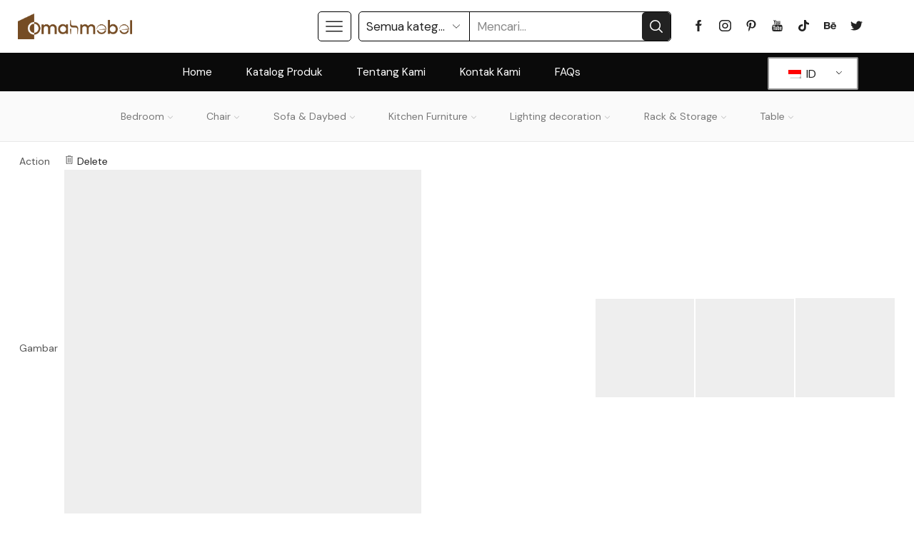

--- FILE ---
content_type: text/html; charset=UTF-8
request_url: https://omahmebel.com/my-account/?et-compare-page&add_to_compare=2244
body_size: 61092
content:
<!DOCTYPE html><html lang="id-ID" xmlns="http://www.w3.org/1999/xhtml" prefix="og: http://ogp.me/ns# fb: http://www.facebook.com/2008/fbml" ><head><script data-no-optimize="1">var litespeed_docref=sessionStorage.getItem("litespeed_docref");litespeed_docref&&(Object.defineProperty(document,"referrer",{get:function(){return litespeed_docref}}),sessionStorage.removeItem("litespeed_docref"));</script> <meta charset="UTF-8" /><meta name="viewport" content="width=device-width, initial-scale=1.0, maximum-scale=1.0, user-scalable=0"/><style>#wpadminbar #wp-admin-bar-wsm_free_top_button .ab-icon:before {
	content: "\f239";
	color: #FF9800;
	top: 3px;
}</style><meta name='robots' content='noindex, follow' /><title>My account | omahmebel.com</title><link rel="canonical" href="https://omahmebel.com/my-account/" /><meta property="og:locale" content="id_ID" /><meta property="og:type" content="article" /><meta property="og:title" content="My account" /><meta property="og:url" content="https://omahmebel.com/my-account/" /><meta property="og:site_name" content="omahmebel.com" /><meta property="article:publisher" content="https://facebook.com/omahmebeljeparaindonesia/" /><meta property="og:image" content="https://omahmebel.com/wp-content/uploads/2024/03/omah-mebel-jepara-home-page.png" /><meta property="og:image:width" content="1434" /><meta property="og:image:height" content="832" /><meta property="og:image:type" content="image/png" /><meta name="twitter:card" content="summary_large_image" /><meta name="twitter:site" content="@omahmebel" /> <script type="application/ld+json" class="yoast-schema-graph">{"@context":"https://schema.org","@graph":[{"@type":"WebPage","@id":"https://omahmebel.com/my-account/","url":"https://omahmebel.com/my-account/","name":"My account | omahmebel.com","isPartOf":{"@id":"https://omahmebel.com/#website"},"datePublished":"2022-12-22T08:59:36+00:00","dateModified":"2022-12-22T08:59:36+00:00","breadcrumb":{"@id":"https://omahmebel.com/my-account/#breadcrumb"},"inLanguage":"id","potentialAction":[{"@type":"ReadAction","target":["https://omahmebel.com/my-account/"]}]},{"@type":"BreadcrumbList","@id":"https://omahmebel.com/my-account/#breadcrumb","itemListElement":[{"@type":"ListItem","position":1,"name":"Home","item":"https://omahmebel.com/"},{"@type":"ListItem","position":2,"name":"My account"}]},{"@type":"WebSite","@id":"https://omahmebel.com/#website","url":"https://omahmebel.com/","name":"Omah mebel","description":"Omah mebel, Spesialis custom furniture rumah, apartemen, villa, Cafe, restoran, hotel dan perkantoran berbahan kayu jati perhutani TPK, Bergaransi dan berkualitas","publisher":{"@id":"https://omahmebel.com/#organization"},"alternateName":"Omah Mebel Jepara","potentialAction":[{"@type":"SearchAction","target":{"@type":"EntryPoint","urlTemplate":"https://omahmebel.com/?s={search_term_string}"},"query-input":{"@type":"PropertyValueSpecification","valueRequired":true,"valueName":"search_term_string"}}],"inLanguage":"id"},{"@type":"Organization","@id":"https://omahmebel.com/#organization","name":"Omah Mebel Jepara by Rumah Furniture Indonesia, PT","alternateName":"Rumah Furniture Indonesia, PT","url":"https://omahmebel.com/","logo":{"@type":"ImageObject","inLanguage":"id","@id":"https://omahmebel.com/#/schema/logo/image/","url":"https://omahmebel.com/wp-content/uploads/2024/03/logo-omah-mebel-profile.jpg","contentUrl":"https://omahmebel.com/wp-content/uploads/2024/03/logo-omah-mebel-profile.jpg","width":1366,"height":1366,"caption":"Omah Mebel Jepara by Rumah Furniture Indonesia, PT"},"image":{"@id":"https://omahmebel.com/#/schema/logo/image/"},"sameAs":["https://facebook.com/omahmebeljeparaindonesia/","https://x.com/omahmebel","https://www.instagram.com/omahmebeljeparaofficial","https://pinterest.com/omahmebeljepara","https://www.tiktok.com/@omahmebeljepara","https://www.behance.net/omahmebeljepara"],"description":"Omah Mebel Jepara By PT. Rumah Furniture Indonesia (RAFI), specializes in custom furniture in Jepara since 2010, with over 20 years of experience. We excel in adapting custom furniture designs to meet the needs of both indoor and outdoor projects. Utilizing high-quality TPK woods, our products are sturdy, durable, and resistant to damage. We can act as your design team or collaborate with your existing design development team. From the initial concept to the fulfillment of the production process, our experienced design team can assist you in creating products that meet standards and fulfill your furniture needs.","email":"info@omahmebel.com","telephone":"+62877 8572 4797","legalName":"PT Rumah Furniture Indonesia","numberOfEmployees":{"@type":"QuantitativeValue","minValue":"11","maxValue":"50"}}]}</script> <link rel='dns-prefetch' href='//www.googletagmanager.com' /><link rel="alternate" type="application/rss+xml" title="omahmebel.com &raquo; Feed" href="https://omahmebel.com/feed/" /><link rel="alternate" type="application/rss+xml" title="omahmebel.com &raquo; Umpan Komentar" href="https://omahmebel.com/comments/feed/" /><style id="litespeed-ccss">ul{box-sizing:border-box}:root{--wp--preset--font-size--normal:16px;--wp--preset--font-size--huge:42px}.screen-reader-text{border:0;clip:rect(1px,1px,1px,1px);-webkit-clip-path:inset(50%);clip-path:inset(50%);height:1px;margin:-1px;overflow:hidden;padding:0;position:absolute;width:1px;word-wrap:normal!important}body{--wp--preset--color--black:#000;--wp--preset--color--cyan-bluish-gray:#abb8c3;--wp--preset--color--white:#fff;--wp--preset--color--pale-pink:#f78da7;--wp--preset--color--vivid-red:#cf2e2e;--wp--preset--color--luminous-vivid-orange:#ff6900;--wp--preset--color--luminous-vivid-amber:#fcb900;--wp--preset--color--light-green-cyan:#7bdcb5;--wp--preset--color--vivid-green-cyan:#00d084;--wp--preset--color--pale-cyan-blue:#8ed1fc;--wp--preset--color--vivid-cyan-blue:#0693e3;--wp--preset--color--vivid-purple:#9b51e0;--wp--preset--gradient--vivid-cyan-blue-to-vivid-purple:linear-gradient(135deg,rgba(6,147,227,1) 0%,#9b51e0 100%);--wp--preset--gradient--light-green-cyan-to-vivid-green-cyan:linear-gradient(135deg,#7adcb4 0%,#00d082 100%);--wp--preset--gradient--luminous-vivid-amber-to-luminous-vivid-orange:linear-gradient(135deg,rgba(252,185,0,1) 0%,rgba(255,105,0,1) 100%);--wp--preset--gradient--luminous-vivid-orange-to-vivid-red:linear-gradient(135deg,rgba(255,105,0,1) 0%,#cf2e2e 100%);--wp--preset--gradient--very-light-gray-to-cyan-bluish-gray:linear-gradient(135deg,#eee 0%,#a9b8c3 100%);--wp--preset--gradient--cool-to-warm-spectrum:linear-gradient(135deg,#4aeadc 0%,#9778d1 20%,#cf2aba 40%,#ee2c82 60%,#fb6962 80%,#fef84c 100%);--wp--preset--gradient--blush-light-purple:linear-gradient(135deg,#ffceec 0%,#9896f0 100%);--wp--preset--gradient--blush-bordeaux:linear-gradient(135deg,#fecda5 0%,#fe2d2d 50%,#6b003e 100%);--wp--preset--gradient--luminous-dusk:linear-gradient(135deg,#ffcb70 0%,#c751c0 50%,#4158d0 100%);--wp--preset--gradient--pale-ocean:linear-gradient(135deg,#fff5cb 0%,#b6e3d4 50%,#33a7b5 100%);--wp--preset--gradient--electric-grass:linear-gradient(135deg,#caf880 0%,#71ce7e 100%);--wp--preset--gradient--midnight:linear-gradient(135deg,#020381 0%,#2874fc 100%);--wp--preset--font-size--small:13px;--wp--preset--font-size--medium:20px;--wp--preset--font-size--large:36px;--wp--preset--font-size--x-large:42px;--wp--preset--spacing--20:.44rem;--wp--preset--spacing--30:.67rem;--wp--preset--spacing--40:1rem;--wp--preset--spacing--50:1.5rem;--wp--preset--spacing--60:2.25rem;--wp--preset--spacing--70:3.38rem;--wp--preset--spacing--80:5.06rem;--wp--preset--shadow--natural:6px 6px 9px rgba(0,0,0,.2);--wp--preset--shadow--deep:12px 12px 50px rgba(0,0,0,.4);--wp--preset--shadow--sharp:6px 6px 0px rgba(0,0,0,.2);--wp--preset--shadow--outlined:6px 6px 0px -3px rgba(255,255,255,1),6px 6px rgba(0,0,0,1);--wp--preset--shadow--crisp:6px 6px 0px rgba(0,0,0,1)}.woocommerce form .form-row .required{visibility:visible}.trp-language-switcher{height:42px;position:relative;box-sizing:border-box;width:200px;text-overflow:ellipsis;white-space:nowrap}.trp-language-switcher>div{box-sizing:border-box;padding:4px 20px 3px 13px;border:1.5px solid #949494;border-radius:2px;background-image:url(/wp-content/plugins/translatepress-multilingual/assets/images/arrow-down-3101.svg);background-repeat:no-repeat;background-position:calc(100% - 20px) calc(1em + 2px),calc(100% - 3px) calc(1em + 0px);background-size:8px 8px,8px 8px;background-repeat:no-repeat;background-color:#fff}.trp-language-switcher>div>a{display:block;padding:7px 12px;border-radius:3px;text-decoration:none;color:#1e1e1e;font-style:normal;font-weight:400;font-size:16px}.trp-language-switcher>div>a>img{display:inline;margin:0 3px;width:18px;height:12px;border-radius:0}.trp-language-switcher .trp-ls-shortcode-current-language{display:inline-block}.trp-language-switcher .trp-ls-shortcode-language{display:inline-block;height:1px;overflow:hidden;visibility:hidden;z-index:1;max-height:250px;overflow-y:auto;left:0;top:0;min-height:auto}#trp_ald_modal_container{background-color:rgba(0,0,0,.2);top:50%;left:50%;transform:translate(-50%,-50%);width:100%;height:100%;position:fixed;z-index:2000000000000}#trp_ald_modal_popup{box-shadow:0 0 10px #6c7781;top:40px!important;position:relative}#trp_ald_modal_popup{background-color:#f0f0ee;width:570px;max-width:75%;border:1px solid #4c6066;padding:25px 40px;margin:auto}#trp_ald_popup_text{text-align:left;font-size:17px}.trp_ald_select_and_button{display:flex;justify-content:space-between;margin-top:14px;font-size:17px}.trp_ald_button{margin-left:12px;width:287px}#trp_ald_popup_change_language{text-transform:none;width:100%;background:#2271b1;border-color:#2271b1;color:#fff;text-decoration:none;text-shadow:none;justify-content:center;align-items:center;display:inline-grid;font-weight:400;font-size:17px;height:50px;min-height:30px;margin:0;padding:0;border-width:1px;border-style:solid;-webkit-appearance:none;border-radius:3px;white-space:nowrap;box-sizing:border-box}#trp_ald_x_button_and_textarea{text-decoration:none;display:flex;vertical-align:middle;align-items:center;color:#0085ba!important;font-size:14px;margin-top:15px;width:50%;height:100%}#trp_ald_x_button_textarea{text-decoration:underline;margin-bottom:3px;height:auto;width:auto;color:#0085ba!important;text-align:left}#trp_ald_modal_popup #trp_ald_x_button{display:inline-table;width:0;background:0 0;padding:0;border:none;text-decoration:none;color:transparent;-webkit-backface-visibility:hidden;outline:none;z-index:1}#trp_ald_modal_popup #trp_ald_x_button:before{content:"\f153";font:normal 16px/20px dashicons;text-align:center;color:#0085ba!important;background:0 0!important;-webkit-font-smoothing:antialiased}.trp_ald_ls_container{height:50px;width:100%;color:#4c6066;font-size:19px}.trp_ald_ls_container .trp-language-switcher-container{width:100%;margin:0}.trp_ald_ls_container .trp-language-switcher-container>div{background-image:linear-gradient(60deg,transparent 50%,#c9c0bb 50%),linear-gradient(120deg,#c9c0bb 50%,transparent 50%);background-position:calc(100% - 18px) calc(1em),calc(100% - 12px) calc(1em);background-size:6px 12px,6px 12px;background-repeat:no-repeat}.trp_ald_ls_container .trp-ls-shortcode-current-language{width:100%;height:50px;justify-content:left;padding-bottom:12px;border:2px solid #c9c0bb;padding-top:8px;padding-right:33px;vertical-align:middle;color:#4c6066;font-size:18px;overflow:hidden}.trp_ald_ls_container .trp-ls-shortcode-language{width:100%;height:50px;justify-content:left;border:2px solid #c9c0bb;z-index:1000000000000000}.trp_ald_ls_container .trp-ald-popup-select{padding-top:5px;padding-bottom:5px;padding-right:33px;font-size:18px;margin-right:-15px}.trp_ald_ls_container .trp-ls-shortcode-current-language{padding-bottom:12px;padding-top:6px;vertical-align:middle;color:#4c6066;font-size:18px}.trp_ald_ls_container .trp-ls-shortcode-language{padding-bottom:3px;padding-top:3px;vertical-align:middle;color:#4c6066;font-size:18px}.trp_ald_ls_container .trp-ls-shortcode-current-language img.trp-flag-image{display:inline-block;padding-top:9px;margin-left:8px;margin-right:8px}.trp_ald_ls_container .trp-ls-shortcode-language img.trp-flag-image{display:inline-block;padding-top:9px;margin-left:8px;margin-right:8px}#trp_ald_popup_select_container .trp-ls-shortcode-language{display:none}@media screen and (max-width:780px){#trp_ald_modal_popup{width:80%}.trp_ald_select_and_button{display:block;margin-top:32px}.trp_ald_button{width:100%;margin-left:0;margin-top:14px}#trp_ald_x_button_and_textarea{width:100%}}:root{--joinchat-ico:url("data:image/svg+xml;charset=utf-8,%3Csvg xmlns='http://www.w3.org/2000/svg' viewBox='0 0 24 24'%3E%3Cpath fill='%23fff' d='M3.516 3.516c4.686-4.686 12.284-4.686 16.97 0s4.686 12.283 0 16.97a12 12 0 0 1-13.754 2.299l-5.814.735a.392.392 0 0 1-.438-.44l.748-5.788A12 12 0 0 1 3.517 3.517zm3.61 17.043.3.158a9.85 9.85 0 0 0 11.534-1.758c3.843-3.843 3.843-10.074 0-13.918s-10.075-3.843-13.918 0a9.85 9.85 0 0 0-1.747 11.554l.16.303-.51 3.942a.196.196 0 0 0 .219.22zm6.534-7.003-.933 1.164a9.84 9.84 0 0 1-3.497-3.495l1.166-.933a.79.79 0 0 0 .23-.94L9.561 6.96a.79.79 0 0 0-.924-.445l-2.023.524a.797.797 0 0 0-.588.88 11.754 11.754 0 0 0 10.005 10.005.797.797 0 0 0 .88-.587l.525-2.023a.79.79 0 0 0-.445-.923L14.6 13.327a.79.79 0 0 0-.94.23z'/%3E%3C/svg%3E");--joinchat-font:-apple-system,blinkmacsystemfont,"Segoe UI",roboto,oxygen-sans,ubuntu,cantarell,"Helvetica Neue",sans-serif}.joinchat{--bottom:20px;--sep:20px;--s:60px;display:none;position:fixed;z-index:9000;right:var(--sep);bottom:var(--bottom);font:normal normal normal 16px/1.625em var(--joinchat-font);letter-spacing:0;animation:joinchat_show .5s cubic-bezier(.18,.89,.32,1.28) 10ms both;transform:scale3d(0,0,0);transform-origin:calc(var(--s)/-2) calc(var(--s)/-4);touch-action:manipulation;-webkit-font-smoothing:antialiased}.joinchat *,.joinchat :after,.joinchat :before{box-sizing:border-box}.joinchat__button{position:absolute;z-index:2;bottom:8px;right:8px;height:var(--s);min-width:var(--s);background:#25d366;color:inherit;border-radius:calc(var(--s)/2);box-shadow:1px 6px 24px 0 rgba(7,94,84,.24)}.joinchat__button__open{width:var(--s);height:var(--s);border-radius:50%;background:rgb(0 0 0/0) var(--joinchat-ico) 50% no-repeat;background-size:60%;overflow:hidden}.joinchat__tooltip{position:absolute;top:calc(var(--s)/2 - 16px);right:calc(var(--s) + 16px);max-width:calc(100vw - var(--s) - 45px);height:32px;padding:0 14px;border:none;border-radius:16px;background:#fff;color:rgba(0,0,0,.8);line-height:31px;white-space:nowrap;opacity:0;filter:drop-shadow(0 1px 4px rgba(0,0,0,.4))}.joinchat__tooltip:after{content:"";display:block;position:absolute;top:10px;right:-6px;border:8px solid transparent;border-width:6px 0 6px 8px;border-left-color:#fff}.joinchat__tooltip div{width:-moz-max-content;width:max-content;max-width:100%;overflow:hidden;text-overflow:ellipsis}@keyframes joinchat_show{0%{transform:scale3d(0,0,0)}to{transform:scaleX(1)}}@media (prefers-reduced-motion){.joinchat{animation:none}}.joinchat{--red:37;--green:211;--blue:102;--bw:100}*{padding:0;margin:0}img{max-width:100%;height:auto}html{font-family:sans-serif;-ms-text-size-adjust:100%;-webkit-text-size-adjust:100%;font-size:14px;margin-right:0!important}body{--et_font-color:#555;margin:0;font-family:-apple-system,system-ui,BlinkMacSystemFont,"Segoe UI",Verdana,sans-serif,"Apple Color Emoji","Segoe UI Emoji","Segoe UI Symbol";-webkit-font-smoothing:antialiased;-moz-osx-font-smoothing:grayscale;font-size:14px;color:var(--et_font-color)!important;height:auto!important;background-color:var(--et_container-bg-color,transparent);--product-stock-step-1-active-color:var(--et_green-color);--product-stock-step-2-active-color:var(--et_orange-color);--product-stock-step-3-active-color:var(--et_red-color);--h1-size-proportion:2.5714;--h2-size-proportion:1.7142;--h3-size-proportion:1.7142;--h4-size-proportion:1.2857;--h5-size-proportion:1;--h6-size-proportion:.8571;--h1-line-height:1.2;--h2-line-height:var(--h1-line-height);--h3-line-height:var(--h1-line-height);--h4-line-height:var(--h1-line-height);--h5-line-height:var(--h1-line-height);--h6-line-height:var(--h1-line-height);--product-title-size-proportion:1.14;--product-title-line-height:1.5;--et_main-color:#888;--et_dark-color:#222;--et_active-color:#a4004f;--et_red-color:#c62828;--et_green-color:#2e7d32;--et_blue-color:#1565c0;--et_orange-color:#f57f17;--et_yellow-color:#fdd835;--et_border-color:#e1e1e1;--et_light-color:#f7f7f7;--et_light-color2:#f2f2f2;--et_white-2-dark:#fff;--et_dark-2-white:#222;--et_select-arrow-closed:url([data-uri]);--et_select-arrow-opened:url([data-uri]);--et_404-page-bg-image:url('/wp-content/images/404.png');--et_link-color:var(--et_dark-2-white);--et_link-hover-color:var(--et_main-color);--et_btn-color:var(--et_dark-2-white);--et_btn-bg-color:var(--et_light-color2);--et_btn-br-color:var(--et_light-color2);--et_btn-color-hover:#fff;--et_btn-bg-color-hover:var(--et_active-color);--et_btn-br-color-hover:var(--et_active-color);--et_btn-bordered-color:var(--et_dark-color);--et_btn-bordered-bg-color:transparent;--et_btn-bordered-br-color:var(--et_border-color);--et_btn-bordered-color-hover:var(--et_dark-color);--et_btn-bordered-bg-color-hover:#fff;--et_btn-bordered-br-color-hover:var(--et_border-color);--et_btn-active-color:#fff;--et_btn-active-bg-color:var(--et_active-color);--et_btn-active-br-color:var(--et_active-color);--et_btn-active-color-hover:#fff;--et_btn-active-bg-color-hover:var(--et_active-color);--et_btn-active-br-color-hover:var(--et_active-color);--et_btn-light-color:#fff;--et_btn-light-bg-color:var(--et_btn-bg-color);--et_btn-light-br-color:var(--et_border-color);--et_btn-light-text-transform:uppercase;--et_btn-light-color-hover:#fff;--et_btn-light-bg-color-hover:var(--et_active-color);--et_btn-light-br-color-hover:var(--et_active-color);--et_btn-dark-color:#fff;--et_btn-dark-bg-color:var(--et_dark-color);--et_btn-dark-br-color:var(--et_dark-color);--et_btn-dark-color-hover:#fff;--et_btn-dark-bg-color-hover:#4c4c4c;--et_btn-dark-br-color-hover:#4c4c4c;--et_dark-2-white-0:rgba(0,0,0,0);--et_dark-2-white-01:rgba(0,0,0,.1);--et_dark-2-white-02:rgba(0,0,0,.2);--et_dark-2-white-03:rgba(0,0,0,.3);--et_dark-2-white-08:rgba(0,0,0,.8);--et_dark-2-white-002:rgba(0,0,0,.02);--et_white-2-dark-0:rgba(255,255,255,0);--et_white-2-dark-01:rgba(255,255,255,.1);--et_white-2-dark-05:rgba(255,255,255,.5);--et_white-2-dark-07:rgba(255,255,255,.7);--et_white-2-dark-09:rgba(255,255,255,.9);--et_dark-2-light-dark:var(--et_dark-color);--et_white-2-light-dark:#fff}footer,header{display:block}template{display:none}a{background-color:transparent}ul{margin-top:0;margin-bottom:10px}ul ul{margin-bottom:0}h2{line-height:var(--h2-line-height);color:var(--et_dark-2-white)}h3{line-height:var(--h3-line-height);color:var(--et_dark-2-white)}h2,h3{margin-top:0;font-size:calc(var(--h2-size-proportion)*1rem);font-weight:400;margin-bottom:.7rem}h3{font-size:calc(var(--h3-size-proportion)*1rem)}p{margin-bottom:1.43rem;line-height:var(--p-line-height,1.6);font-size:var(--p-font-size,1.14rem)}body ::-webkit-scrollbar{width:3px;height:3px;background:var(--et_border-color)}body ::-webkit-scrollbar-thumb{background:var(--et_font-color)}.et-overflow-hidden{overflow:hidden}.page-wrapper{position:relative;z-index:1;background-color:var(--et_container-bg-color,transparent)}.template-container{position:relative;overflow:hidden}.screen-reader-text{clip:rect(1px,1px,1px,1px);height:1px;overflow:hidden;position:absolute!important;width:1px;word-wrap:normal!important}html{font-family:sans-serif;-ms-text-size-adjust:100%;-webkit-text-size-adjust:100%}footer,header{display:block}template{display:none}img{border:0;vertical-align:middle}svg:not(:root){overflow:hidden}button,input,select{color:inherit;font:inherit;margin:0}button{overflow:visible}button,select{text-transform:none}button{-webkit-appearance:button}button::-moz-focus-inner,input::-moz-focus-inner{border:0;padding:0}input{line-height:normal}input[type=checkbox]{-webkit-box-sizing:border-box;box-sizing:border-box;padding:0}*,:after,:before{-webkit-box-sizing:border-box;box-sizing:border-box}body{line-height:1.42857143;background-color:#fff}button,input,select{font-family:inherit;font-size:inherit;line-height:inherit}.container{margin-right:auto;margin-left:auto;padding-left:15px;padding-right:15px}@media (min-width:768px){.container{width:750px}}@media (min-width:992px){.container{width:970px}}@media (min-width:1200px){.container,.et-container,div.container{width:100%}}.row{margin-left:-15px;margin-right:-15px}.col-md-12{position:relative;min-height:1px;padding-left:15px;padding-right:15px}@media (min-width:992px){.col-md-12{float:left}.col-md-12{width:100%}}label{display:inline-block;max-width:100%;margin-bottom:5px}input[type=checkbox]{margin:4px 0 0;line-height:normal}.form-control{display:block;width:100%;height:34px;padding:6px 12px;font-size:14px;line-height:1.42857143;color:#555;background-color:var(--et_container-bg-color,#fff);background-image:none;border:1px solid #ccc;border-radius:4px;-webkit-box-shadow:inset 0 1px 1px rgba(0,0,0,.075);box-shadow:inset 0 1px 1px rgba(0,0,0,.075)}.form-control::-moz-placeholder{color:#999;opacity:1}.form-control:-ms-input-placeholder{color:#999}.form-control::-webkit-input-placeholder{color:#999}.form-control::-ms-expand{border:0;background-color:transparent}.container:after,.container:before,.row:after,.row:before{content:" ";display:table}.container:after,.row:after{clear:both}.hidden{display:none!important}.button,form button{display:inline-block;border-radius:0;border:1px solid var(--et_btn-br-color);color:var(--et_btn-color);-webkit-text-fill-color:currentColor;text-transform:uppercase;font-size:.85rem;text-align:center;line-height:1;padding:.75rem 2.2rem;height:2.642rem;background-color:var(--et_btn-bg-color);-webkit-backface-visibility:hidden;backface-visibility:hidden;-webkit-box-sizing:border-box;box-sizing:border-box}input[type=checkbox]{display:inline-block;border-radius:0;padding:0;position:relative;margin-right:4px}select{padding:0 2.9em 0 1em;color:var(--et_main-color);height:2.642rem;line-height:2.642rem;max-width:100%;display:block;overflow:hidden;white-space:nowrap;text-overflow:ellipsis;text-align:start;position:relative;border:1px solid var(--et_inputs-border-color,var(--et_border-color));border-radius:var(--et_inputs-border-radius,0);-webkit-appearance:none;-moz-appearance:none;background-color:var(--et_inputs-bg-color,var(--et_white-2-light-dark));background-position:calc(100% - 12px) 50%;background-repeat:no-repeat;background-image:var(--et_select-arrow-closed);background-size:10px}select::-ms-expand{display:none}input[type=password],input[type=text]{border:1px solid var(--et_inputs-border-color,var(--et_border-color));background-color:var(--et_inputs-bg-color,var(--et_white-2-light-dark));outline:0;border-radius:var(--et_inputs-border-radius,0);width:100%;color:var(--et_dark-2-white);font-size:1.14rem;-webkit-box-shadow:none;box-shadow:none;text-align:start}input[type=password],input[type=text]{height:2.642rem;line-height:2rem;padding:0 1.07em;-webkit-appearance:none}input.form-control:-moz-placeholder,input.form-control:-ms-input-placeholder,input.form-control::-moz-placeholder,input.form-control::-webkit-input-placeholder,input:-moz-placeholder,input:-ms-input-placeholder,input::-moz-placeholder,input::-webkit-input-placeholder{color:var(--et_main-color)}.form-control{-webkit-appearance:none}a{text-decoration:none;-webkit-text-decoration-skip-ink:none;text-decoration-skip-ink:none;color:var(--et_link-color)}.header-wrapper{position:relative;width:100%}.header-wrapper,.mobile-header-wrapper{z-index:5}.mobile-header-wrapper .mob-align-center{text-align:center}.mobile-header-wrapper .mob-justify-content-start{-webkit-box-pack:start;-ms-flex-pack:start;justify-content:flex-start;text-align:start}.site-header{font-size:14px}.et_b-icon svg,.site-header svg{fill:currentColor}.et_b-icon svg{width:1em}.et_b-icon svg{height:1em}.site-header ul{list-style:none}.site-header .menu{margin-bottom:0}.site-header .et-wrap-columns{width:calc(100% + 30px);margin-left:-15px;margin-right:-15px}.header-bottom,.header-main,.header-top{position:relative;font-size:var(--content-zoom,100%)}#header .et_b_header-logo.et_element-top-level span.fixed{display:none}.et-content-dropdown:not(.static){position:relative}.et-mini-content{font-size:var(--content-zoom)}.et-mini-content{text-transform:none;text-align:start;color:var(--et_dark-2-white);background-color:var(--et_white-2-dark);top:100%;position:absolute;z-index:9999;opacity:0;visibility:hidden}.et-mini-content:not(.active)::-webkit-scrollbar{display:none}.et-mini-content .et-close{padding:13px;border-radius:50%;color:var(--et_dark-2-white);-webkit-text-fill-color:currentColor;line-height:1;display:-webkit-inline-box;display:-ms-inline-flexbox;display:inline-flex;margin:9px;background:var(--et_white-2-dark)}.et-mini-content .menu li{padding:8px 0}.et-mini-content .menu li:first-child{padding-top:0}.et-mini-content .menu li:last-child{padding-bottom:0}.et-mini-content .menu li a{color:currentColor}.et_b_header-socials a{color:currentColor;border-radius:inherit}.et_b_header-socials a{font-size:var(--content-zoom);line-height:1}.et_b-loader{position:relative;width:100%;height:100%}.et_b-loader:before{content:'';border:1px solid #e1e1e1;border-left-color:#888;width:16px;height:16px;border-radius:50%;position:absolute;top:calc(50% - 8px);left:calc(50% - 8px);-webkit-animation:rotate .3s infinite linear;animation:rotate .3s infinite linear}.et-content-right .ajax-search-form .ajax-results-wrapper,.et-content-right .et-mini-content{right:0}.et-content-left .ajax-search-form .ajax-results-wrapper,.et-content-left .et-mini-content{left:0}.et_b_header-socials.et_element-top-level a:first-of-type{margin-left:0!important}.et_b_header-socials.et_element-top-level a:last-of-type{margin-right:0!important}.et_col-xs-offset-8{margin-left:66.66666667%}.et_col-xs-offset-3{margin-left:25%}.et_col-xs-offset-2{margin-left:16.66666667%}.et_col-xs-offset-0{margin-left:0}.et_column{float:left}.content-page{padding-bottom:5.65em}.align-start{text-align:start}.align-center,.text-center{text-align:center}.justify-content-start{-webkit-box-pack:start;-ms-flex-pack:start;justify-content:flex-start}.justify-content-end{-webkit-box-pack:end;-ms-flex-pack:end;justify-content:flex-end}.justify-content-center{-webkit-box-pack:center;-ms-flex-pack:center;justify-content:center;text-align:center}.justify-content-between{-webkit-box-pack:justify;-ms-flex-pack:justify;justify-content:space-between}.align-items-center{-webkit-box-align:center;-ms-flex-align:center;align-items:center}.valign-center{vertical-align:middle}.flex{display:-webkit-box;display:-ms-flexbox;display:flex}.flex-inline{display:-webkit-inline-box;display:-ms-inline-flexbox;display:inline-flex}.flex-row{-webkit-box-orient:horizontal;-webkit-box-direction:normal;-ms-flex-direction:row;flex-direction:row}.flex-basis-full{-ms-flex-preferred-size:100%;flex-basis:100%}.flex-nowrap{-ms-flex-wrap:nowrap;flex-wrap:nowrap}@media only screen and (max-width:992px){.mob-hide{display:none}.mob-align-center{text-align:center}.mob-justify-content-start{-webkit-box-pack:start;-ms-flex-pack:start;justify-content:flex-start;text-align:start}}@media only screen and (min-width:993px){.dt-hide{display:none}}.et_b-icon{display:-webkit-inline-box;display:-ms-inline-flexbox;display:inline-flex;position:relative;-webkit-box-align:center;-ms-flex-align:center;align-items:center}.et_b-icon svg{overflow:visible}.et_b-icon svg,.et_b_header-socials svg{fill:currentColor}.clear{clear:both}.m0{margin-bottom:0!important}.et_col-xs-1{width:8.33333%}.et_col-xs-2{width:16.6667%}.et_col-xs-3{width:25%}.et_col-xs-5{width:41.6667%}.et_col-xs-6{width:50%}.et_col-xs-10{width:83.3333%}.et_col-xs-12{width:100%}.et-container:after,.et-container:before{content:'';display:table}.et-container:after{clear:both}.et-container{width:100%;max-width:1170px;margin:0 auto;padding-left:15px;padding-right:15px;-webkit-box-sizing:border-box;box-sizing:border-box}.et-row-container.et-container .et-wrap-columns{margin-left:-15px;margin-right:-15px;clear:both}.et_column{min-height:1px;position:relative;padding-right:15px;padding-left:15px}@media (min-width:768px){.container{max-width:100%}.et-container{max-width:750px}}@media only screen and (min-width:993px){.dt-hide{display:none}}@media only screen and (min-width:992px){.et-container{max-width:970px}}@media only screen and (max-width:992px){.mob-hide{display:none}}@media only screen and (max-width:480px){.content-page{padding-bottom:2.55em}html{font-size:13px}body{font-size:1rem}}.pos-absolute{position:absolute}.pos-fixed{position:fixed}.pos-relative{position:relative}.pos-absolute.top{top:0}.pos-static{position:static}.pos-fixed.right{right:0}.pos-absolute.full-left{left:100%}@media only screen and (max-width:992px){.prefooter .sidebar-widget,.prefooter .sidebar-widget:not(:empty){margin-bottom:0}}.et-notify:before{font-family:xstore-icons;margin-right:5px}.et-notify{position:fixed;top:0;background:var(--et_border-color);color:#fff;z-index:10010;margin:5px;font-size:1rem;padding:15px 30px;border-radius:3px;-webkit-box-shadow:0 4px 10px 0 rgba(3,3,3,.1);box-shadow:0 4px 10px 0 rgba(3,3,3,.1)}@media only screen and (min-width:769px){.et-notify{margin:30px}}.et-notify:empty{display:none}.et-notify:not(.removing){-webkit-animation:fadeIn .3s linear,et-rtl .3s linear;animation:fadeIn .3s linear,et-rtl .3s linear}.nav-sublist-dropdown{position:absolute;top:100%;left:0;z-index:-1;display:none;-webkit-animation:fadeOut;animation:fadeOut;width:18em;padding:2.14em;background-color:var(--et_white-2-dark);text-align:left;text-align:start;border:1px solid var(--et_border-color);-webkit-box-sizing:border-box;box-sizing:border-box}.nav-sublist-dropdown .container{width:auto;padding:0}.nav-sublist-dropdown .item-link{display:block;font-size:1rem;padding:.72em 0}.nav-sublist-dropdown ul{padding-left:0;display:block;width:100%}.nav-sublist-dropdown ul>li{position:relative;display:inline-block;width:100%}.item-design-dropdown .nav-sublist-dropdown{padding:1em 0}.item-design-dropdown .nav-sublist-dropdown ul>li>a{width:100%;font-size:1.14rem;-webkit-box-sizing:border-box;box-sizing:border-box;padding:.6em 1.9em}.menu-item-has-children{position:relative}.menu-item-has-children>a>.arrow{fill:currentColor;margin-left:5px;-webkit-box-ordinal-group:0;-ms-flex-order:-1;order:-1}.swiper-container{--arrow-size:var(--arrow-size,'50px')}.swiper-entry{position:relative;--arrow-size:50px}.swiper-wrapper img{display:block}@media screen and (max-width:1024px){.swiper-entry{--arrow-size:40px}}.swiper-container{margin-left:auto;margin-right:auto;position:relative;overflow:hidden}.swiper-wrapper{position:relative;width:100%;height:100%;display:-webkit-box;display:-ms-flexbox;display:flex;-webkit-box-sizing:content-box;box-sizing:content-box}.swiper-wrapper{-webkit-transform:translate3d(0,0,0);transform:translate3d(0,0,0)}.swiper-slide{-ms-flex:0 0 auto;-ms-flex-negative:0;flex-shrink:0;width:100%;height:100%;position:relative;list-style:none}.et-icon{font-family:xstore-icons!important;speak:never;font-style:normal;font-weight:400;font-variant:normal;text-transform:none;line-height:1;-webkit-font-smoothing:antialiased;-moz-osx-font-smoothing:grayscale}.et-right-arrow-2:before{content:"\e948"}@-webkit-keyframes fadeIn{0%{opacity:0;visibility:hidden}100%{opacity:1;visibility:visible}}@keyframes fadeIn{0%{opacity:0;visibility:hidden}100%{opacity:1;visibility:visible}}@-webkit-keyframes fadeOut{0%{opacity:1;visibility:visible}100%{opacity:0;visibility:hidden}}@keyframes fadeOut{0%{opacity:1;visibility:visible}100%{opacity:0;visibility:hidden}}@-webkit-keyframes rotate{100%{-webkit-transform:rotate(360deg);transform:rotate(360deg)}}@keyframes rotate{100%{-webkit-transform:rotate(360deg);transform:rotate(360deg)}}@-webkit-keyframes et-rtl{0%{-webkit-transform:translateX(7px);transform:translateX(7px)}100%{-webkit-transform:translateX(0);transform:translateX(0)}}@keyframes et-rtl{0%{-webkit-transform:translateX(7px);transform:translateX(7px)}100%{-webkit-transform:translateX(0);transform:translateX(0)}}button::-moz-focus-inner{padding:0;border:0}.sidebar-widget{display:inline-block}.sidebar-widget{width:100%}@media (min-width:993px){.sidebar-widget{margin-bottom:var(--space-between-widgets,3.9em)}.sidebar-widget.etheme_widget_satick_block:last-of-type{margin-bottom:0}}@media only screen and (max-width:992px){.sidebar-widget:not(:empty){margin-bottom:40px}}.elementor-element .swiper-container{z-index:0!important}.elementor-widget-container p{color:inherit;font-size:inherit;font-family:inherit;line-height:inherit}body:not([data-elementor-device-mode]) [class*=elementor-widget-etheme]>.elementor-widget-container{opacity:0;visibility:hidden}body:not([data-elementor-device-mode]) [class*=elementor-widget-etheme]:before{content:'';display:inline-block;position:absolute;width:var(--etheme-elementor-loader-size,1.5rem);height:var(--etheme-elementor-loader-size,1.5rem);left:calc(50% - (var(--etheme-elementor-loader-size,1.5rem)/2));top:calc(50% - (var(--etheme-elementor-loader-size,1.5rem)/2));border:1px solid var(--etheme-elementor-loader-color,#e1e1e1);border-left-color:var(--etheme-elementor-loader-color-active,#888);border-radius:50%;-webkit-animation:rotate .3s linear infinite;animation:rotate .3s linear infinite;z-index:1}.back-top{position:fixed;right:30px;bottom:30px;height:46px;width:46px;color:var(--et_dark-2-white);background-color:var(--et_white-2-light-dark);border-radius:50px;-webkit-box-shadow:inset 0 0 0 1px #e7e7e7;box-shadow:inset 0 0 0 1px #e7e7e7;z-index:999}.back-top:not(.backIn){opacity:0;visibility:hidden;-webkit-transform:translateY(15px);transform:translateY(15px)}.back-top svg{width:calc(100% + 2px);height:calc(100% + 2px);margin:-1px}.back-top svg path{stroke:#222;stroke-width:4;-webkit-box-sizing:border-box;box-sizing:border-box}.back-top span{position:absolute;top:50%;left:50%;-webkit-transform:translate(-50%,-50%) rotate(-90deg);transform:translate(-50%,-50%) rotate(-90deg)}@media only screen and (max-width:480px){.back-top{right:15px;bottom:15px}}.woocommerce-account .woocommerce>h2{font-size:1rem;text-transform:uppercase;border-bottom:1px solid var(--et_border-color);padding:0 0 1em;text-align:start;font-size:1em;margin-bottom:0;margin:0 auto 1em;max-width:500px}form.login{max-width:500px;margin:0 auto}form.login .button{background-color:var(--et_btn-dark-bg-color);border:1px solid var(--et_btn-dark-br-color);color:var(--et_btn-dark-color);height:auto;-webkit-text-fill-color:currentColor}form.login button[name=login]{width:100%;padding-top:.75rem;padding-bottom:.75rem;line-height:1.5}form.login .form-row{display:inline-block}form.login .form-row.flex{display:-webkit-box;display:-ms-flexbox;display:flex;-ms-flex-wrap:wrap;flex-wrap:wrap}form.login .form-row-wide{width:100%}form.login .woocommerce-form-login__rememberme{margin-bottom:0}form.login .lost_password a{text-decoration:underline}form.login .lost_password:last-child{margin-bottom:0;margin-top:1.43rem}@media only screen and (max-width:768px){.woocommerce-account .woocommerce h2,form.login,form.login input{max-width:none}}@media only screen and (max-width:480px){form.login .form-row{width:100%}}.et_b_header-search:not(.et_element-top-level) .input-row{border:none}.et_b_header-search:not(.et_element-top-level) .search-button,.et_b_header-search:not(.et_element-top-level) input[type=text]{height:40px;line-height:20px}.et_b_header-search:not(.et_element-top-level) .search-button{width:40px}.et_b_header-search:not(.et_element-top-level) .search-button{color:currentColor;-webkit-text-fill-color:currentColor;background-color:transparent}.et_b_header-search:not(.et_element-top-level) .input-row{color:var(--et_main-color);-webkit-text-fill-color:currentColor;border:1px solid var(--et_border-color)}#header .et_b_header-search:not(.et_element-top-level) .ajax-results-wrapper{position:relative;width:100%!important;margin:0;max-width:unset;min-width:unset;border:none;left:0!important}.et_b_header-search .search-button:not(.loading) span{display:none}.et_b_header-search .input-row{--et_inputs-border-radius:0;position:relative;border:1px solid var(--et_border-color);background:#fff;margin-left:auto;margin-right:auto;-ms-flex-pack:distribute;justify-content:space-around}.et_b_header-search form:not(.input-icon){width:100%}.et_b_header-search input[type=text]{font-size:100%;color:#222;width:100%;background-color:#fff;border-width:0;padding-left:10px;padding-right:10px;border-radius:0}.et_b_header-search input::-webkit-input-placeholder{color:#888}.et_b_header-search select{color:#222;bottom:0;left:0;border-width:0;background-color:transparent!important;background-image:var(--et_select-arrow-closed);background-position:calc(100% - 12px) 50%;background-repeat:no-repeat;background-size:10px;padding:0 27px 0 0}.et_b_header-search .search-button{font-size:100%;padding:0;border:none;background:0 0}.et_b_header-search .clear{color:#222;padding:0 10px 0 0;font-size:85%;line-height:1;-webkit-animation:fadeIn .3s,et-rtl .3s;animation:fadeIn .3s,et-rtl .3s;text-transform:uppercase}.ajax-search-form:not(.ajax-results-shown) .clear{display:none}.ajax-search-form.input-icon:before{content:'';width:100%;height:0;position:absolute;top:0}.et_b_header-search .et-mini-content{background:0 0}.ajax-results-wrapper,.et_b_header-search .et-mini-content{width:100%;min-width:310px}.justify-content-center .input-row{margin-right:auto;margin-left:auto}.mobile-header-wrapper .et_b_header-search.et-content-dropdown{position:static;font-weight:400}.mobile-header-wrapper .et_b_header-search .input-row{width:100%}.justify-content-start .input-row{margin-left:0}.justify-content-end .input-row{margin-right:0}#header .mobile-header-wrapper .et_b_header-search:not(.search-full-width) .et-mini-content,#header .mobile-header-wrapper .input-input:not(.search-full-width-form) .ajax-results-wrapper{min-width:unset;width:calc(100% - 30px);left:15px;right:0}.et_b_header-menu>.menu-main-container{all:inherit;width:auto;margin:0}.et_b_header-menu .menu{display:-webkit-box;display:-ms-flexbox;display:flex;-webkit-box-align:center;-ms-flex-align:center;align-items:center;-webkit-box-orient:horizontal;-webkit-box-direction:normal;-ms-flex-flow:row wrap;flex-flow:row wrap}.et_b_header-menu .menu li{list-style:none}.et_b_header-menu .menu a{position:relative;display:inline-block;-webkit-text-fill-color:currentColor}.et_b_header-menu .menu>li>a{color:currentColor}.et_b_header-menu.et_element-top-level .menu>li>a{font-size:var(--content-zoom)}.et_b_header-menu.et_element-top-level .menu .nav-sublist-dropdown .type-img,.et_b_header-menu.et_element-top-level .menu .type-img{display:-webkit-box;display:-ms-flexbox;display:flex}.header-main-menu.et_element-top-level .menu-main-container>.menu{-webkit-box-pack:inherit;-ms-flex-pack:inherit;justify-content:inherit}.et_b_header-menu ul[id]{margin-bottom:0}.et_b_header-menu:not(.et_element-top-level) .menu a{display:-webkit-inline-box;display:-ms-inline-flexbox;display:inline-flex;-webkit-box-align:center;-ms-flex-align:center;align-items:center}.et_b_header-menu .item-design-dropdown .nav-sublist-dropdown:not(.nav-sublist){width:18em}.et_b_header-menu.et_element-top-level .item-design-mega-menu .nav-sublist-dropdown:not(.nav-sublist){padding-top:0!important;padding-bottom:0!important}.et_b_header-menu.et_element-top-level .item-design-dropdown .nav-sublist-dropdown:not(.nav-sublist),.et_b_header-menu.et_element-top-level .item-design-mega-menu .nav-sublist-dropdown:not(.nav-sublist){padding-left:0!important;padding-right:0!important}.et_b_header-menu.et_element-top-level .nav-sublist-dropdown .item-link{font-size:var(--content-zoom)}.et_b_header-menu .nav-sublist-dropdown .item-link{display:-webkit-box;display:-ms-flexbox;display:flex;-webkit-box-align:center;-ms-flex-align:center;align-items:center;font-size:100%;color:currentColor;-webkit-text-fill-color:currentColor;padding:.6em 1.9em}.et_b_header-menu .nav-sublist-dropdown ul{display:block;width:100%}.et_b_header-menu li>.nav-sublist-dropdown:not(.nav-sublist){opacity:0;visibility:hidden}.et_b_header-menu .nav-sublist-dropdown{text-transform:none}.et_b_header-menu .item-design-dropdown .nav-sublist-dropdown{opacity:0;visibility:hidden}.et_b_header-menu .item-design-dropdown .nav-sublist-dropdown ul>li>a{width:100%}.et_b_header-menu .nav-sublist-dropdown{color:var(--et_dark-2-white);background:var(--et_white-2-dark)}.et_b_header-menu.et_element-top-level .menu>li>a:before{background-color:var(--et_border-color)}.et_b_header-menu:not(.header-secondary-menu) .item-design-mega-menu .nav-sublist-dropdown .container>ul>li:not(:last-child){border-right:1px solid var(--et_border-color)}.et_b_header-menu .nav-sublist-dropdown:not(.nav-sublist){position:absolute;left:0;z-index:-1;background-color:var(--et_white-2-dark);text-align:start;border:1px solid var(--et_border-color);-webkit-box-sizing:border-box;box-sizing:border-box}.menu-items-underline .menu>li>a:before{content:'';height:2px;width:0;right:0;position:absolute;bottom:0}body{font-family:DM Sans,sans-serif;font-weight:400;color:#555}body{--et_font-color:#555;--et_inputs-border-radius:0px;--et_btn-bg-color:#000;--et_btn-bg-color-hover:#fff;--et_btn-color:#fff;--et_btn-color-hover:#000;--et_btn-br-color:#000;--et_btn-br-color-hover:#000;--et_btn-bordered-bg-color:#fff;--et_btn-bordered-bg-color-hover:#000;--et_btn-bordered-color:#000;--et_btn-bordered-color-hover:#fff;--et_btn-bordered-br-color:#000;--et_btn-bordered-br-color-hover:#000;--et_btn-dark-bg-color:#000;--et_btn-dark-bg-color-hover:#333;--et_btn-dark-color:#fff;--et_btn-dark-color-hover:#fff;--et_btn-dark-br-color:#000;--et_btn-dark-br-color-hover:#333;--et_btn-active-bg-color:#000;--et_btn-active-bg-color-hover:#333;--et_btn-active-color:#fff;--et_btn-active-color-hover:#fff;--et_btn-active-br-color:#000;--et_btn-active-br-color-hover:#333}body{--p-font-size:16px;--p-line-height:1.6;--et_active-color:#000;background:#fff;background-color:#fff;--et_on-sale-color:#fff;--et_on-sale-bg-color:#c62828;--et_on-sale-radius:0%;--product-stock-step-1-active-color:#2e7d32;--product-stock-step-2-active-color:#f57f17;--product-stock-step-3-active-color:#c62828;--single-sale-zoom-proportion:1;--single-product-price-proportion:1.8;--single-product-size-guide-proportion:1;--single-add-to-cart-button-spacing:15px;--single-add-to-cart-button-proportion:1.3;--single-add-to-cart-background-color:#000;--single-add-to-cart-color:#fff;--single-add-to-cart-hover-background-color:#333;--single-add-to-cart-hover-color:#fff;--single-product-wishlist-proportion:1.4;--single-product-compare-proportion:1.4;--single-product-socials-label-proportion:1.15}h2,h3{font-family:DM Sans,sans-serif;font-weight:700;color:#000;text-transform:capitalize}form.login .button{font-family:DM Sans,sans-serif;font-size:16px;font-weight:700;text-transform:capitalize;border-top-left-radius:5px;border-top-right-radius:5px;border-bottom-right-radius:5px;border-bottom-left-radius:5px;border-style:none}.et_b_header-logo.et_element-top-level img{width:160px}.mobile-header-wrapper .et_b_header-logo.et_element-top-level img{width:135px}.et_b_header-logo.et_element-top-level{margin-top:0;margin-right:0;margin-bottom:0;margin-left:0;border-top-width:0;border-right-width:0;border-bottom-width:0;border-left-width:0;padding-top:0;padding-right:0;padding-bottom:0;padding-left:0;border-style:none;border-color:#e1e1e1}.mobile-header-wrapper .et_b_header-logo.et_element-top-level{margin-top:0;margin-right:0;margin-bottom:0;margin-left:0;border-top-width:0;border-right-width:0;border-bottom-width:0;border-left-width:0;padding-top:0;padding-right:0;padding-bottom:0;padding-left:0}.header-top .et-wrap-columns{min-height:74px}.mobile-header-wrapper .header-top .et-wrap-columns{min-height:70px}.header-top{text-transform:none;--content-zoom:calc(120em*.01);background:#fff;background-color:#fff;background-repeat:no-repeat;background-position:center center;color:#222;margin-top:0;margin-right:0;margin-bottom:0;margin-left:0;border-top-width:0;border-right-width:0;border-bottom-width:0;border-left-width:0;padding-top:0;padding-right:0;padding-bottom:0;padding-left:0;border-style:solid;border-color:#e1e1e1}.mobile-header-wrapper .header-top{--content-zoom:calc(100em*.01);background:#fff;background-color:#fff;background-repeat:no-repeat;background-position:center center;color:#000}.header-main .et-wrap-columns{min-height:54px}.mobile-header-wrapper .header-main .et-wrap-columns{min-height:60px}.header-main{text-transform:none;--content-zoom:calc(110em*.01);background:#0a0a0a;background-color:#0a0a0a;background-repeat:no-repeat;background-position:center center;color:#fff;margin-top:0;margin-right:0;margin-bottom:0;margin-left:0;border-top-width:0;border-right-width:0;border-bottom-width:0;border-left-width:0;padding-top:0;padding-right:0;padding-bottom:0;padding-left:0;border-style:solid;border-color:#e1e1e1}.mobile-header-wrapper .header-main{--content-zoom:calc(100em*.01);background:#fff;background-color:#fff;background-repeat:no-repeat;background-position:center center;color:#000}.header-bottom .et-wrap-columns{min-height:70px}.header-bottom{text-transform:none;--content-zoom:calc(100em*.01);background:#fafafa;background-color:#fafafa;background-repeat:no-repeat;background-position:center center;color:#222;margin-top:0;margin-right:0;margin-bottom:15px;margin-left:0;border-top-width:0;border-right-width:0;border-bottom-width:1px;border-left-width:0;padding-top:0;padding-right:0;padding-bottom:0;padding-left:0;border-style:solid;border-color:#e8e8e8}.header-main-menu.et_element-top-level{--content-zoom:calc(100em*.01);justify-content:center}.header-main-menu.et_element-top-level .menu>li>a{letter-spacing:0px;text-transform:inherit;margin-top:0;margin-right:24px;margin-bottom:0;margin-left:24px;border-top-width:0;border-right-width:0;border-bottom-width:0;border-left-width:0;padding-top:3px;padding-right:0;padding-bottom:3px;padding-left:0;border-style:solid;border-color:#e1e1e1}.header-main-menu.et_element-top-level .menu>li>a:before{background-color:#fff}.header-main-menu2.et_element-top-level{--content-zoom:calc(100em*.01);justify-content:center}.header-main-menu2.et_element-top-level .menu>li>a{letter-spacing:0px;text-transform:inherit;margin-top:0;margin-right:0;margin-bottom:0;margin-left:0;border-top-width:0;border-right-width:0;border-bottom-width:0;border-left-width:0;padding-top:10px;padding-right:1.85vw;padding-bottom:10px;padding-left:1.85vw;border-style:solid;border-color:#e8e8e8}.header-main-menu2.et_element-top-level .menu>li>a:before{background-color:#000}.et_b_header-menu.et_element-top-level .nav-sublist-dropdown{--content-zoom:calc(100em*.01)}.et_b_header-menu.et_element-top-level .nav-sublist-dropdown .item-link,.et_b_header-menu.et_element-top-level .item-design-dropdown .nav-sublist-dropdown ul>li>a{letter-spacing:0px;text-transform:none}.et_b_header-menu.et_element-top-level .nav-sublist-dropdown:not(.nav-sublist){background-color:#fff}.et_b_header-menu.et_element-top-level .nav-sublist-dropdown .item-link{color:#000}.et_b_header-menu.et_element-top-level .item-design-dropdown .nav-sublist-dropdown:not(.nav-sublist),.et_b_header-menu.et_element-top-level .item-design-mega-menu .nav-sublist-dropdown:not(.nav-sublist){margin-top:0;margin-right:0;margin-bottom:0;margin-left:0;border-top-width:1px;border-right-width:1px;border-bottom-width:1px;border-left-width:1px;padding-top:.6em;padding-right:0;padding-bottom:.6em;padding-left:0;border-style:solid;border-color:#e1e1e1}.et_b_header-menu.et_element-top-level .nav-sublist-dropdown .item-link{padding-left:1.9em;padding-right:1.9em;padding-top:.6em;padding-bottom:.6em}.et_b_header-mobile-menu>span svg{width:1.4em;height:1.4em}.mobile-header-wrapper .et_b_header-mobile-menu>span svg{width:1.8em;height:1.8em}.mobile-menu-content .et_b_header-logo img{width:150px}.et_b_header-mobile-menu>.et-element-label-wrapper .et-toggle{margin-top:0;margin-right:0;margin-bottom:0;margin-left:0;border-top-width:1px;border-right-width:1px;border-bottom-width:1px;border-left-width:1px;padding-top:8px;padding-right:11px;padding-bottom:8px;padding-left:10px;border-style:solid;border-color:#000;-webkit-border-radius:5px;-moz-border-radius:5px;border-radius:5px}.mobile-header-wrapper .et_b_header-mobile-menu>.et-element-label-wrapper .et-toggle{margin-top:0;margin-right:0;margin-bottom:0;margin-left:0;border-top-width:0;border-right-width:0;border-bottom-width:0;border-left-width:0;padding-top:0;padding-right:0;padding-bottom:0;padding-left:0}.mobile-menu-content{text-transform:inherit;color:#000}.et_b_header-mobile-menu>.et-mini-content{--content-zoom:calc(100em*.01)}.et_b_header-mobile-menu .et-mini-content{background-color:#fff}.et_b_header-mobile-menu>.et-mini-content{margin-top:0;margin-bottom:0;border-top-width:0;border-right-width:0;border-bottom-width:0;border-left-width:0;padding-top:10px;padding-right:20px;padding-bottom:10px;padding-left:20px;border-style:solid;border-color:#e1e1e1}.et_b_header-search.et_element-top-level>span svg,.et_b_header-search.et_element-top-level .search-button svg{width:1.1em;height:1.1em}.mobile-header-wrapper .et_b_header-search.et_element-top-level>span svg,.mobile-header-wrapper .et_b_header-search.et_element-top-level .search-button svg{width:1.5em;height:1.5em}.et_b_header-search.et_element-top-level .input-row{width:100%;margin-top:0;margin-bottom:0;border-top-width:1px;border-right-width:1px;border-bottom-width:1px;border-left-width:1px;padding-top:0;padding-right:0;padding-bottom:0;padding-left:10px}.mobile-header-wrapper .et_b_header-search.et_element-top-level .input-row{width:100%;margin-top:0;margin-bottom:0;border-top-width:1px;border-right-width:1px;border-bottom-width:1px;border-left-width:1px;padding-top:0;padding-right:0;padding-bottom:0;padding-left:10px}.et_b_header-search.et_element-top-level input[type=text],.et_b_header-search.et_element-top-level select,.et_b_header-search.et_element-top-level .search-button{height:40px;line-height:calc(40px/2)}.et_b_header-search.et_element-top-level input[type=text]{max-width:calc(100% - 40px)}.et_b_header-search.et_element-top-level .search-button{width:40px;background-color:#222}.mobile-header-wrapper .et_b_header-search.et_element-top-level input[type=text],.mobile-header-wrapper .et_b_header-search.et_element-top-level select,.mobile-header-wrapper .et_b_header-search.et_element-top-level .search-button{height:40px;line-height:calc(40px/2)}.mobile-header-wrapper .et_b_header-search.et_element-top-level input[type=text]{max-width:calc(100% - 40px)}.mobile-header-wrapper .et_b_header-search.et_element-top-level .search-button{width:40px}.et_b_header-search.et_element-top-level .input-row,.et_b_header-search.et_element-top-level .input-row .search-button{-webkit-border-radius:5px;-moz-border-radius:5px;border-radius:5px}.mobile-header-wrapper .et_b_header-search.et_element-top-level .input-row,.mobile-header-wrapper .et_b_header-search.et_element-top-level .input-row .search-button{-webkit-border-radius:0px;-moz-border-radius:0px;border-radius:0}.et_b_header-search.et_element-top-level input[type=text],.et_b_header-search.et_element-top-level input[type=text]::-webkit-input-placeholder{color:#888}.et_b_header-search.et_element-top-level .input-row,.et_b_header-search.et_element-top-level input[type=text]{background-color:#fff}.et_b_header-search.et_element-top-level .search-button,.et_b_header-search.et_element-top-level .clear{color:#fff}body:not(.rtl) .et_b_header-search.et_element-top-level .buttons-wrapper{right:0}body:not(.rtl) .et_b_header-search.et_element-top-level select{border-right-width:1px}body:not(.rtl) .mobile-header-wrapper .et_b_header-search.et_element-top-level .buttons-wrapper{right:0}body:not(.rtl) .mobile-header-wrapper .et_b_header-search.et_element-top-level select{border-right-width:1px}.et_b_header-search.et_element-top-level .input-row,.ajax-search-form input[type=text]{border-style:solid}.et_b_header-search.et_element-top-level select{border-style:solid;border-color:#000}.et_b_header-search.et_element-top-level .input-row,.ajax-search-form input[type=text]{border-color:#000}.et_b_header-search.et_element-top-level .et_b_search-icon{margin-top:0;margin-right:0;margin-bottom:0;margin-left:0;border-top-width:0;border-right-width:0;border-bottom-width:0;border-left-width:0;padding-top:10px;padding-right:10px;padding-bottom:10px;padding-left:10px;border-style:solid;border-color:#e1e1e1}.ajax-search-form.input-icon:before{top:calc(-10px - 3px);height:calc(10px + 3px)}.mobile-header-wrapper .et_b_header-search.et_element-top-level .et_b_search-icon{margin-top:0;margin-right:0;margin-bottom:0;margin-left:0;border-top-width:0;border-right-width:0;border-bottom-width:0;border-left-width:0;padding-top:0;padding-right:0;padding-bottom:0;padding-left:0}.ajax-search-form.input-icon{--content-zoom:calc(80em*.01)}.mobile-header-wrapper .ajax-search-form.input-icon{--content-zoom:calc(100em*.01)}.ajax-search-form.input-icon{border-top-width:1px;border-right-width:1px;border-bottom-width:1px;border-left-width:1px}.mobile-header-wrapper .ajax-search-form.input-icon{border-top-width:1px;border-right-width:1px;border-bottom-width:1px;border-left-width:1px}.ajax-search-form.input-icon{border-style:solid;border-color:#e1e1e1}.et_b_header-socials.et_element-top-level{--content-zoom:calc(100em*.01)}.et_b_header-socials.et_element-top-level.flex-row a{margin:0 10px}@media only screen and (min-width:1200px){.container,div.container,.et-container{max-width:1260px}}.header-wrapper .header-main-menu2.et_element-top-level .menu>li{opacity:.6}.header-main-menu.et_element-top-level .menu{margin-right:-24px;margin-left:-24px}.header-main-menu2.et_element-top-level .menu{margin-right:0;margin-left:0}@media only screen and (max-width:992px){.header-wrapper{display:none}}@media only screen and (min-width:993px){.mobile-header-wrapper{display:none}}.swiper-container{width:auto}.etheme-elementor-slider:not(.swiper-container-initialized) .swiper-slide{max-width:calc(100%/var(--slides-per-view,4))}:root{--wpforms-field-border-radius:3px;--wpforms-field-border-style:solid;--wpforms-field-border-size:1px;--wpforms-field-background-color:#fff;--wpforms-field-border-color:rgba(0,0,0,.25);--wpforms-field-border-color-spare:rgba(0,0,0,.25);--wpforms-field-text-color:rgba(0,0,0,.7);--wpforms-field-menu-color:#fff;--wpforms-label-color:rgba(0,0,0,.85);--wpforms-label-sublabel-color:rgba(0,0,0,.55);--wpforms-label-error-color:#d63637;--wpforms-button-border-radius:3px;--wpforms-button-border-style:none;--wpforms-button-border-size:1px;--wpforms-button-background-color:#066aab;--wpforms-button-border-color:#066aab;--wpforms-button-text-color:#fff;--wpforms-page-break-color:#066aab;--wpforms-background-image:none;--wpforms-background-position:center center;--wpforms-background-repeat:no-repeat;--wpforms-background-size:cover;--wpforms-background-width:100px;--wpforms-background-height:100px;--wpforms-background-color:rgba(0,0,0,0);--wpforms-background-url:none;--wpforms-container-padding:0px;--wpforms-container-border-style:none;--wpforms-container-border-width:1px;--wpforms-container-border-color:#000;--wpforms-container-border-radius:3px;--wpforms-field-size-input-height:43px;--wpforms-field-size-input-spacing:15px;--wpforms-field-size-font-size:16px;--wpforms-field-size-line-height:19px;--wpforms-field-size-padding-h:14px;--wpforms-field-size-checkbox-size:16px;--wpforms-field-size-sublabel-spacing:5px;--wpforms-field-size-icon-size:1;--wpforms-label-size-font-size:16px;--wpforms-label-size-line-height:19px;--wpforms-label-size-sublabel-font-size:14px;--wpforms-label-size-sublabel-line-height:17px;--wpforms-button-size-font-size:17px;--wpforms-button-size-height:41px;--wpforms-button-size-padding-h:15px;--wpforms-button-size-margin-top:10px;--wpforms-container-shadow-size-box-shadow:none}.connect-block-element-HVlsh{--connect-block-space:5px;margin:0 -5px}.et_element.connect-block-element-HVlsh>div{margin:0 5px}.connect-block-element-oeqsy{--connect-block-space:7px;margin:0 -7px}.et_element.connect-block-element-oeqsy>div{margin:0 7px}:root{-webkit-touch-callout:none}.screen-reader-text{clip:rect(1px,1px,1px,1px);word-wrap:normal!important;border:0;clip-path:inset(50%);height:1px;margin:-1px;overflow:hidden;overflow-wrap:normal!important;padding:0;position:absolute!important;width:1px}.et_b_header-search .ajax-results-wrapper{position:absolute;z-index:1003;min-width:310px;margin-top:-1px;left:unset;right:unset;top:100%}.et-off-canvas>.et-mini-content{position:fixed;top:0;height:100%;max-width:300px;width:calc(100% - 64px);display:-webkit-box;display:-ms-flexbox;display:flex;-ms-flex-wrap:wrap;flex-wrap:wrap;-ms-flex-line-pack:start;align-content:flex-start;z-index:10010;--head-icon-proportion:1.6;--head-quantity-proportion:1;--head-label-proportion:1.2}.et-off-canvas .et-content{overflow:hidden;overflow-y:auto;width:100%;max-height:100%;height:100%}.et-off-canvas.et-content-left>.et-mini-content:not(.active){margin-left:-150px}.et_b_header-mobile-menu>.et-mini-content{-webkit-box-shadow:2px 3px 12px rgba(0,0,0,.15);box-shadow:2px 3px 12px rgba(0,0,0,.15)}div.children-align-inherit .et_b_header-menu,div.children-align-inherit .et_b_header-menu .menu,div.children-align-inherit .et_b_header-menu .menu li a,div.children-align-inherit .menu-main-container{-webkit-box-pack:inherit;-ms-flex-pack:inherit;justify-content:inherit;text-align:inherit!important;width:100%}div.mobile-menu-content a{color:currentColor}div.mobile-menu-content::-webkit-scrollbar{display:none}.children-align-inherit .et_b_header-menu .menu{-ms-flex-wrap:wrap;flex-wrap:wrap;width:100%}div.mobile-menu-content .et_b_header-menu .menu li{display:-webkit-box;display:-ms-flexbox;display:flex;-ms-flex-wrap:wrap;flex-wrap:wrap;color:currentColor;-webkit-text-fill-color:currentColor;-ms-flex-preferred-size:100%;flex-basis:100%;-webkit-box-align:center;-ms-flex-align:center;align-items:center;padding:0;width:100%!important}div.mobile-menu-content .et_b_header-menu .menu li a{position:relative;width:100%;font-size:100%;color:currentColor;margin:0;padding:10px 0;white-space:normal;border:none;background:0 0;border-radius:0}div.mobile-menu-content .et_b_header-menu .menu li a:before{display:none}div.mobile-menu-content .ajax-results-wrapper{position:static}.children-align-inherit .et_b_header-logo{display:inline-block;width:100%}.mobile-menu-content>.et_element:not(:last-child){margin-bottom:20px}.mobile-menu-content>.et_element{width:100%}.mobile-menu-content>.et_element>.menu-main-container{margin-top:-10px;margin-bottom:-10px}@media only screen and (min-width:993px){.item-design-mega-menu.columns-2 .nav-sublist-dropdown{width:462px}.item-design-mega-menu .nav-sublist-dropdown{padding:0}.item-design-mega-menu .nav-sublist-dropdown .item-link{color:var(--et_dark-color)}.item-design-mega-menu .nav-sublist-dropdown ul li{vertical-align:middle}.item-design-mega-menu .nav-sublist-dropdown .item-level-1>a{text-transform:uppercase;line-height:1;font-size:1rem;padding:0 2.3em 1.071em}.item-design-mega-menu .nav-sublist-dropdown .item-level-1:last-child{border-right:0}.item-design-mega-menu .nav-sublist-dropdown>.container{padding-top:0;padding-bottom:0}.item-design-mega-menu .nav-sublist-dropdown>.container>ul{margin:0;display:-webkit-box;display:-ms-flexbox;display:flex;-ms-flex-wrap:wrap;flex-wrap:wrap;-webkit-box-align:stretch;-ms-flex-align:stretch;align-items:stretch;width:auto;padding:2.14em 0 0}.item-design-mega-menu .nav-sublist-dropdown>.container>ul>li{float:left;display:block;margin-bottom:2.14em}.item-design-mega-menu.columns-2 .nav-sublist-dropdown ul>li:nth-child(2n+1){clear:both}.item-design-mega-menu.columns-2 .nav-sublist-dropdown .container>ul>li{width:50%}.et_b_header-menu.et_element-top-level .item-design-mega-menu .nav-sublist-dropdown .item-level-1>a{text-transform:uppercase}}@media only screen and (min-width:993px){.item-design-mega-menu .nav-sublist-dropdown>.container>ul>li{float:left}}.elementor-screen-only,.screen-reader-text{position:absolute;top:-10000em;width:1px;height:1px;margin:-1px;padding:0;overflow:hidden;clip:rect(0,0,0,0);border:0}.elementor *,.elementor :after,.elementor :before{box-sizing:border-box}.elementor img{height:auto;max-width:100%;border:none;border-radius:0;box-shadow:none}.elementor-element{--flex-direction:initial;--flex-wrap:initial;--justify-content:initial;--align-items:initial;--align-content:initial;--gap:initial;--flex-basis:initial;--flex-grow:initial;--flex-shrink:initial;--order:initial;--align-self:initial;flex-basis:var(--flex-basis);flex-grow:var(--flex-grow);flex-shrink:var(--flex-shrink);order:var(--order);align-self:var(--align-self)}.elementor-align-center{text-align:center}:root{--page-title-display:block}.elementor-widget{position:relative}.e-con{--border-radius:0;--border-top-width:0px;--border-right-width:0px;--border-bottom-width:0px;--border-left-width:0px;--border-style:initial;--border-color:initial;--container-widget-width:100%;--container-widget-height:initial;--container-widget-flex-grow:0;--container-widget-align-self:initial;--content-width:min(100%,var(--container-max-width,1140px));--width:100%;--min-height:initial;--height:auto;--text-align:initial;--margin-top:0px;--margin-right:0px;--margin-bottom:0px;--margin-left:0px;--padding-top:var(--container-default-padding-top,10px);--padding-right:var(--container-default-padding-right,10px);--padding-bottom:var(--container-default-padding-bottom,10px);--padding-left:var(--container-default-padding-left,10px);--position:relative;--z-index:revert;--overflow:visible;--gap:var(--widgets-spacing,20px);--overlay-mix-blend-mode:initial;--overlay-opacity:1;--e-con-grid-template-columns:repeat(3,1fr);--e-con-grid-template-rows:repeat(2,1fr);position:var(--position);width:var(--width);min-width:0;min-height:var(--min-height);height:var(--height);border-radius:var(--border-radius);z-index:var(--z-index);overflow:var(--overflow);margin-block-start:var(--margin-block-start);margin-inline-end:var(--margin-inline-end);margin-block-end:var(--margin-block-end);margin-inline-start:var(--margin-inline-start);padding-inline-start:var(--padding-inline-start);padding-inline-end:var(--padding-inline-end);--margin-block-start:var(--margin-top);--margin-block-end:var(--margin-bottom);--margin-inline-start:var(--margin-left);--margin-inline-end:var(--margin-right);--padding-inline-start:var(--padding-left);--padding-inline-end:var(--padding-right);--padding-block-start:var(--padding-top);--padding-block-end:var(--padding-bottom);--border-block-start-width:var(--border-top-width);--border-block-end-width:var(--border-bottom-width);--border-inline-start-width:var(--border-left-width);--border-inline-end-width:var(--border-right-width)}.e-con.e-flex{--flex-direction:column;--flex-basis:auto;--flex-grow:0;--flex-shrink:1;flex:var(--flex-grow) var(--flex-shrink) var(--flex-basis)}.e-con-full{text-align:var(--text-align);padding-block-start:var(--padding-block-start);padding-block-end:var(--padding-block-end)}.e-con-full.e-flex{flex-direction:var(--flex-direction)}.e-con{display:var(--display)}.e-con .elementor-widget.elementor-widget{margin-block-end:0}.e-con:before{content:var(--background-overlay);display:block;position:absolute;mix-blend-mode:var(--overlay-mix-blend-mode);opacity:var(--overlay-opacity);border-radius:var(--border-radius);border-style:var(--border-style);border-color:var(--border-color);border-block-start-width:var(--border-block-start-width);border-inline-end-width:var(--border-inline-end-width);border-block-end-width:var(--border-block-end-width);border-inline-start-width:var(--border-inline-start-width);top:calc(0px - var(--border-top-width));left:calc(0px - var(--border-left-width));width:max(100% + var(--border-left-width) + var(--border-right-width),100%);height:max(100% + var(--border-top-width) + var(--border-bottom-width),100%)}.e-con .elementor-widget{min-width:0}.e-con>.elementor-widget>.elementor-widget-container{height:100%}.elementor.elementor .e-con>.elementor-widget{max-width:100%}@media (max-width:767px){.e-con.e-flex{--width:100%;--flex-wrap:wrap}}.elementor-element{--swiper-theme-color:#000;--swiper-navigation-size:44px;--swiper-pagination-bullet-size:6px;--swiper-pagination-bullet-horizontal-gap:6px}.elementor-3211 .elementor-element.elementor-element-6e7cdcd{--display:flex;--overlay-opacity:.5}.elementor-3211 .elementor-element.elementor-element-6e7cdcd:before{--background-overlay:''}.elementor-3211 .elementor-element.elementor-element-6e7cdcd.e-con{--align-self:flex-end}.elementor-3211 .elementor-element.elementor-element-8a41efe{--slides-per-view:6}.elementor-3211 .elementor-element.elementor-element-8a41efe .etheme-icon-box-icon img{max-width:70px}@media (max-width:767px){.elementor-3211 .elementor-element.elementor-element-8a41efe{--slides-per-view:2}}.etheme-icon-box{border-radius:3px;-webkit-box-align:start;-ms-flex-align:start;align-items:flex-start}.etheme-icon-box-icon{display:inline-block;line-height:1;margin-bottom:var(--icon-space,15px)}.etheme-icon-box-icon-type-image{display:-webkit-inline-box;display:-ms-inline-flexbox;display:inline-flex;font-size:2.85rem}.etheme-icon-box-icon img{max-width:1em}.etheme-icon-box-title{text-transform:none}.etheme-icon-box-title span{display:inline-block}.etheme-icon-box-title{font-size:1.7rem}:root{--swiper-theme-color:#007aff}.swiper-wrapper{position:relative;width:100%;height:100%;z-index:1;display:flex;box-sizing:content-box}.swiper-wrapper{transform:translate3d(0px,0,0)}.swiper-slide{flex-shrink:0;width:100%;height:100%;position:relative}:root{--swiper-navigation-size:44px}.elementor-kit-15{--e-global-color-primary:#6ec1e4;--e-global-color-secondary:#54595f;--e-global-color-text:#7a7a7a;--e-global-color-accent:#61ce70;--e-global-typography-primary-font-family:"Roboto";--e-global-typography-primary-font-weight:600;--e-global-typography-secondary-font-family:"Roboto Slab";--e-global-typography-secondary-font-weight:400;--e-global-typography-text-font-family:"Roboto";--e-global-typography-text-font-weight:400;--e-global-typography-accent-font-family:"Roboto";--e-global-typography-accent-font-weight:500}.e-con{--container-max-width:1140px}.elementor-element{--widgets-spacing:20px 20px}@media (max-width:1024px){.e-con{--container-max-width:1024px}}@media (max-width:767px){.e-con{--container-max-width:767px}}</style><link rel="preload" data-asynced="1" data-optimized="2" as="style" onload="this.onload=null;this.rel='stylesheet'" href="https://omahmebel.com/wp-content/litespeed/ucss/6289a62a2453e0c6a0f60e8b422ac8d4.css?ver=99f7a" /><script data-optimized="1" type="litespeed/javascript" data-src="https://omahmebel.com/wp-content/plugins/litespeed-cache/assets/js/css_async.min.js"></script> <style id='joinchat-button-style-inline-css' type='text/css'>.wp-block-joinchat-button{border:none!important;text-align:center}.wp-block-joinchat-button figure{display:table;margin:0 auto;padding:0}.wp-block-joinchat-button figcaption{font:normal normal 400 .6em/2em var(--wp--preset--font-family--system-font,sans-serif);margin:0;padding:0}.wp-block-joinchat-button .joinchat-button__qr{background-color:#fff;border:6px solid #25d366;border-radius:30px;box-sizing:content-box;display:block;height:200px;margin:auto;overflow:hidden;padding:10px;width:200px}.wp-block-joinchat-button .joinchat-button__qr canvas,.wp-block-joinchat-button .joinchat-button__qr img{display:block;margin:auto}.wp-block-joinchat-button .joinchat-button__link{align-items:center;background-color:#25d366;border:6px solid #25d366;border-radius:30px;display:inline-flex;flex-flow:row nowrap;justify-content:center;line-height:1.25em;margin:0 auto;text-decoration:none}.wp-block-joinchat-button .joinchat-button__link:before{background:transparent var(--joinchat-ico) no-repeat center;background-size:100%;content:"";display:block;height:1.5em;margin:-.75em .75em -.75em 0;width:1.5em}.wp-block-joinchat-button figure+.joinchat-button__link{margin-top:10px}@media (orientation:landscape)and (min-height:481px),(orientation:portrait)and (min-width:481px){.wp-block-joinchat-button.joinchat-button--qr-only figure+.joinchat-button__link{display:none}}@media (max-width:480px),(orientation:landscape)and (max-height:480px){.wp-block-joinchat-button figure{display:none}}</style><style id='classic-theme-styles-inline-css' type='text/css'>/*! This file is auto-generated */
.wp-block-button__link{color:#fff;background-color:#32373c;border-radius:9999px;box-shadow:none;text-decoration:none;padding:calc(.667em + 2px) calc(1.333em + 2px);font-size:1.125em}.wp-block-file__button{background:#32373c;color:#fff;text-decoration:none}</style><style id='global-styles-inline-css' type='text/css'>body{--wp--preset--color--black: #000000;--wp--preset--color--cyan-bluish-gray: #abb8c3;--wp--preset--color--white: #ffffff;--wp--preset--color--pale-pink: #f78da7;--wp--preset--color--vivid-red: #cf2e2e;--wp--preset--color--luminous-vivid-orange: #ff6900;--wp--preset--color--luminous-vivid-amber: #fcb900;--wp--preset--color--light-green-cyan: #7bdcb5;--wp--preset--color--vivid-green-cyan: #00d084;--wp--preset--color--pale-cyan-blue: #8ed1fc;--wp--preset--color--vivid-cyan-blue: #0693e3;--wp--preset--color--vivid-purple: #9b51e0;--wp--preset--gradient--vivid-cyan-blue-to-vivid-purple: linear-gradient(135deg,rgba(6,147,227,1) 0%,rgb(155,81,224) 100%);--wp--preset--gradient--light-green-cyan-to-vivid-green-cyan: linear-gradient(135deg,rgb(122,220,180) 0%,rgb(0,208,130) 100%);--wp--preset--gradient--luminous-vivid-amber-to-luminous-vivid-orange: linear-gradient(135deg,rgba(252,185,0,1) 0%,rgba(255,105,0,1) 100%);--wp--preset--gradient--luminous-vivid-orange-to-vivid-red: linear-gradient(135deg,rgba(255,105,0,1) 0%,rgb(207,46,46) 100%);--wp--preset--gradient--very-light-gray-to-cyan-bluish-gray: linear-gradient(135deg,rgb(238,238,238) 0%,rgb(169,184,195) 100%);--wp--preset--gradient--cool-to-warm-spectrum: linear-gradient(135deg,rgb(74,234,220) 0%,rgb(151,120,209) 20%,rgb(207,42,186) 40%,rgb(238,44,130) 60%,rgb(251,105,98) 80%,rgb(254,248,76) 100%);--wp--preset--gradient--blush-light-purple: linear-gradient(135deg,rgb(255,206,236) 0%,rgb(152,150,240) 100%);--wp--preset--gradient--blush-bordeaux: linear-gradient(135deg,rgb(254,205,165) 0%,rgb(254,45,45) 50%,rgb(107,0,62) 100%);--wp--preset--gradient--luminous-dusk: linear-gradient(135deg,rgb(255,203,112) 0%,rgb(199,81,192) 50%,rgb(65,88,208) 100%);--wp--preset--gradient--pale-ocean: linear-gradient(135deg,rgb(255,245,203) 0%,rgb(182,227,212) 50%,rgb(51,167,181) 100%);--wp--preset--gradient--electric-grass: linear-gradient(135deg,rgb(202,248,128) 0%,rgb(113,206,126) 100%);--wp--preset--gradient--midnight: linear-gradient(135deg,rgb(2,3,129) 0%,rgb(40,116,252) 100%);--wp--preset--font-size--small: 13px;--wp--preset--font-size--medium: 20px;--wp--preset--font-size--large: 36px;--wp--preset--font-size--x-large: 42px;--wp--preset--font-family--inter: "Inter", sans-serif;--wp--preset--font-family--cardo: Cardo;--wp--preset--spacing--20: 0.44rem;--wp--preset--spacing--30: 0.67rem;--wp--preset--spacing--40: 1rem;--wp--preset--spacing--50: 1.5rem;--wp--preset--spacing--60: 2.25rem;--wp--preset--spacing--70: 3.38rem;--wp--preset--spacing--80: 5.06rem;--wp--preset--shadow--natural: 6px 6px 9px rgba(0, 0, 0, 0.2);--wp--preset--shadow--deep: 12px 12px 50px rgba(0, 0, 0, 0.4);--wp--preset--shadow--sharp: 6px 6px 0px rgba(0, 0, 0, 0.2);--wp--preset--shadow--outlined: 6px 6px 0px -3px rgba(255, 255, 255, 1), 6px 6px rgba(0, 0, 0, 1);--wp--preset--shadow--crisp: 6px 6px 0px rgba(0, 0, 0, 1);}:where(.is-layout-flex){gap: 0.5em;}:where(.is-layout-grid){gap: 0.5em;}body .is-layout-flex{display: flex;}body .is-layout-flex{flex-wrap: wrap;align-items: center;}body .is-layout-flex > *{margin: 0;}body .is-layout-grid{display: grid;}body .is-layout-grid > *{margin: 0;}:where(.wp-block-columns.is-layout-flex){gap: 2em;}:where(.wp-block-columns.is-layout-grid){gap: 2em;}:where(.wp-block-post-template.is-layout-flex){gap: 1.25em;}:where(.wp-block-post-template.is-layout-grid){gap: 1.25em;}.has-black-color{color: var(--wp--preset--color--black) !important;}.has-cyan-bluish-gray-color{color: var(--wp--preset--color--cyan-bluish-gray) !important;}.has-white-color{color: var(--wp--preset--color--white) !important;}.has-pale-pink-color{color: var(--wp--preset--color--pale-pink) !important;}.has-vivid-red-color{color: var(--wp--preset--color--vivid-red) !important;}.has-luminous-vivid-orange-color{color: var(--wp--preset--color--luminous-vivid-orange) !important;}.has-luminous-vivid-amber-color{color: var(--wp--preset--color--luminous-vivid-amber) !important;}.has-light-green-cyan-color{color: var(--wp--preset--color--light-green-cyan) !important;}.has-vivid-green-cyan-color{color: var(--wp--preset--color--vivid-green-cyan) !important;}.has-pale-cyan-blue-color{color: var(--wp--preset--color--pale-cyan-blue) !important;}.has-vivid-cyan-blue-color{color: var(--wp--preset--color--vivid-cyan-blue) !important;}.has-vivid-purple-color{color: var(--wp--preset--color--vivid-purple) !important;}.has-black-background-color{background-color: var(--wp--preset--color--black) !important;}.has-cyan-bluish-gray-background-color{background-color: var(--wp--preset--color--cyan-bluish-gray) !important;}.has-white-background-color{background-color: var(--wp--preset--color--white) !important;}.has-pale-pink-background-color{background-color: var(--wp--preset--color--pale-pink) !important;}.has-vivid-red-background-color{background-color: var(--wp--preset--color--vivid-red) !important;}.has-luminous-vivid-orange-background-color{background-color: var(--wp--preset--color--luminous-vivid-orange) !important;}.has-luminous-vivid-amber-background-color{background-color: var(--wp--preset--color--luminous-vivid-amber) !important;}.has-light-green-cyan-background-color{background-color: var(--wp--preset--color--light-green-cyan) !important;}.has-vivid-green-cyan-background-color{background-color: var(--wp--preset--color--vivid-green-cyan) !important;}.has-pale-cyan-blue-background-color{background-color: var(--wp--preset--color--pale-cyan-blue) !important;}.has-vivid-cyan-blue-background-color{background-color: var(--wp--preset--color--vivid-cyan-blue) !important;}.has-vivid-purple-background-color{background-color: var(--wp--preset--color--vivid-purple) !important;}.has-black-border-color{border-color: var(--wp--preset--color--black) !important;}.has-cyan-bluish-gray-border-color{border-color: var(--wp--preset--color--cyan-bluish-gray) !important;}.has-white-border-color{border-color: var(--wp--preset--color--white) !important;}.has-pale-pink-border-color{border-color: var(--wp--preset--color--pale-pink) !important;}.has-vivid-red-border-color{border-color: var(--wp--preset--color--vivid-red) !important;}.has-luminous-vivid-orange-border-color{border-color: var(--wp--preset--color--luminous-vivid-orange) !important;}.has-luminous-vivid-amber-border-color{border-color: var(--wp--preset--color--luminous-vivid-amber) !important;}.has-light-green-cyan-border-color{border-color: var(--wp--preset--color--light-green-cyan) !important;}.has-vivid-green-cyan-border-color{border-color: var(--wp--preset--color--vivid-green-cyan) !important;}.has-pale-cyan-blue-border-color{border-color: var(--wp--preset--color--pale-cyan-blue) !important;}.has-vivid-cyan-blue-border-color{border-color: var(--wp--preset--color--vivid-cyan-blue) !important;}.has-vivid-purple-border-color{border-color: var(--wp--preset--color--vivid-purple) !important;}.has-vivid-cyan-blue-to-vivid-purple-gradient-background{background: var(--wp--preset--gradient--vivid-cyan-blue-to-vivid-purple) !important;}.has-light-green-cyan-to-vivid-green-cyan-gradient-background{background: var(--wp--preset--gradient--light-green-cyan-to-vivid-green-cyan) !important;}.has-luminous-vivid-amber-to-luminous-vivid-orange-gradient-background{background: var(--wp--preset--gradient--luminous-vivid-amber-to-luminous-vivid-orange) !important;}.has-luminous-vivid-orange-to-vivid-red-gradient-background{background: var(--wp--preset--gradient--luminous-vivid-orange-to-vivid-red) !important;}.has-very-light-gray-to-cyan-bluish-gray-gradient-background{background: var(--wp--preset--gradient--very-light-gray-to-cyan-bluish-gray) !important;}.has-cool-to-warm-spectrum-gradient-background{background: var(--wp--preset--gradient--cool-to-warm-spectrum) !important;}.has-blush-light-purple-gradient-background{background: var(--wp--preset--gradient--blush-light-purple) !important;}.has-blush-bordeaux-gradient-background{background: var(--wp--preset--gradient--blush-bordeaux) !important;}.has-luminous-dusk-gradient-background{background: var(--wp--preset--gradient--luminous-dusk) !important;}.has-pale-ocean-gradient-background{background: var(--wp--preset--gradient--pale-ocean) !important;}.has-electric-grass-gradient-background{background: var(--wp--preset--gradient--electric-grass) !important;}.has-midnight-gradient-background{background: var(--wp--preset--gradient--midnight) !important;}.has-small-font-size{font-size: var(--wp--preset--font-size--small) !important;}.has-medium-font-size{font-size: var(--wp--preset--font-size--medium) !important;}.has-large-font-size{font-size: var(--wp--preset--font-size--large) !important;}.has-x-large-font-size{font-size: var(--wp--preset--font-size--x-large) !important;}
.wp-block-navigation a:where(:not(.wp-element-button)){color: inherit;}
:where(.wp-block-post-template.is-layout-flex){gap: 1.25em;}:where(.wp-block-post-template.is-layout-grid){gap: 1.25em;}
:where(.wp-block-columns.is-layout-flex){gap: 2em;}:where(.wp-block-columns.is-layout-grid){gap: 2em;}
.wp-block-pullquote{font-size: 1.5em;line-height: 1.6;}</style><style id='woocommerce-inline-inline-css' type='text/css'>.woocommerce form .form-row .required { visibility: visible; }</style><style id='joinchat-inline-css' type='text/css'>.joinchat{--red:37;--green:211;--blue:102;--bw:100}</style><style id='xstore-compare-page-inline-css' type='text/css'>@media only screen and (max-width: 1320px) {.xstore-compare-table-arrow[data-side=left]{ left: -5px; }.xstore-compare-table-arrow[data-side=right]{ right: -5px; }}</style><style id='xstore-icons-font-inline-css' type='text/css'>@font-face {
				  font-family: 'xstore-icons';
				  src:
				    url('https://omahmebel.com/wp-content/themes/xstore/fonts/xstore-icons-bold.ttf') format('truetype'),
				    url('https://omahmebel.com/wp-content/themes/xstore/fonts/xstore-icons-bold.woff2') format('woff2'),
				    url('https://omahmebel.com/wp-content/themes/xstore/fonts/xstore-icons-bold.woff') format('woff'),
				    url('https://omahmebel.com/wp-content/themes/xstore/fonts/xstore-icons-bold.svg#xstore-icons') format('svg');
				  font-weight: normal;
				  font-style: normal;
				  font-display: swap;
				}</style> <script type="litespeed/javascript" data-src="https://omahmebel.com/wp-includes/js/jquery/jquery.min.js" id="jquery-core-js"></script> <script id="woocommerce-js-extra" type="litespeed/javascript">var woocommerce_params={"ajax_url":"\/wp-admin\/admin-ajax.php","wc_ajax_url":"\/?wc-ajax=%%endpoint%%"}</script> <script id="trp-language-cookie-js-extra" type="litespeed/javascript">var trp_language_cookie_data={"abs_home":"https:\/\/omahmebel.com","url_slugs":{"id_ID":"id","en_US":"en"},"cookie_name":"trp_language","cookie_age":"30","cookie_path":"\/","default_language":"id_ID","publish_languages":["id_ID","en_US"],"trp_ald_ajax_url":"https:\/\/omahmebel.com\/wp-content\/plugins\/translatepress-business\/add-ons-pro\/automatic-language-detection\/includes\/trp-ald-ajax.php","detection_method":"browser-ip","popup_option":"popup","popup_type":"hello_bar","popup_textarea":"We've detected you might be speaking a different language. Do you want to change to:","popup_textarea_change_button":"Change Language","popup_textarea_close_button":"Close and do not switch language","iso_codes":{"id_ID":"id","en_US":"en"},"language_urls":{"id_ID":"https:\/\/omahmebel.com\/my-account\/?et-compare-page&#038;add_to_compare=2244","en_US":"https:\/\/omahmebel.com\/en\/my-account\/?et-compare-page&#038;add_to_compare=2244"},"english_name":{"id_ID":"Indonesian","en_US":"English"},"is_iphone_user_check":""}</script> <script id="etheme-js-extra" type="litespeed/javascript">var etConfig={"noresults":"No results were found!","ajaxSearchResultsArrow":"<svg version=\"1.1\" width=\"1em\" height=\"1em\" class=\"arrow\" xmlns=\"http:\/\/www.w3.org\/2000\/svg\" xmlns:xlink=\"http:\/\/www.w3.org\/1999\/xlink\" x=\"0px\" y=\"0px\" viewBox=\"0 0 100 100\" style=\"enable-background:new 0 0 100 100;\" xml:space=\"preserve\"><path d=\"M99.1186676,94.8567734L10.286458,6.0255365h53.5340881c1.6616173,0,3.0132561-1.3516402,3.0132561-3.0127683\r\n\tS65.4821625,0,63.8205452,0H3.0137398c-1.6611279,0-3.012768,1.3516402-3.012768,3.0127683v60.8068047\r\n\tc0,1.6616135,1.3516402,3.0132523,3.012768,3.0132523s3.012768-1.3516388,3.012768-3.0132523V10.2854862L94.8577423,99.117691\r\n\tC95.4281311,99.6871109,96.1841202,100,96.9886856,100c0.8036041,0,1.5595856-0.3128891,2.129982-0.882309\r\n\tC100.2924805,97.9419327,100.2924805,96.0305862,99.1186676,94.8567734z\"><\/path><\/svg>","successfullyAdded":"Product added.","successfullyCopied":"Copied to clipboard","saleStarts":"Sale starts in:","saleFinished":"This sale already finished","confirmQuestion":"Are you sure?","viewCart":"View cart","cartPageUrl":"https:\/\/omahmebel.com","checkCart":"Please check your <a href='https:\/\/omahmebel.com'>cart.<\/a>","contBtn":"Continue shopping","checkBtn":"Checkout","ajaxProductAddedNotify":{"type":"alert","linked_products_type":"upsell"},"variationGallery":"","quickView":{"type":"off_canvas","position":"right","layout":"default","variationGallery":"","css":{"quick-view":"        <link rel=\"stylesheet\" href=\"https:\/\/omahmebel.com\/wp-content\/themes\/xstore\/css\/modules\/woocommerce\/quick-view.min.css\" type=\"text\/css\" media=\"all\" \/> \t\t","off-canvas":"        <link rel=\"stylesheet\" href=\"https:\/\/omahmebel.com\/wp-content\/themes\/xstore\/css\/modules\/layout\/off-canvas.min.css\" type=\"text\/css\" media=\"all\" \/> \t\t","skeleton":"        <link rel=\"stylesheet\" href=\"https:\/\/omahmebel.com\/wp-content\/themes\/xstore\/css\/modules\/skeleton.min.css\" type=\"text\/css\" media=\"all\" \/> \t\t","single-product":"        <link rel=\"stylesheet\" href=\"https:\/\/omahmebel.com\/wp-content\/themes\/xstore\/css\/modules\/woocommerce\/single-product\/single-product.min.css\" type=\"text\/css\" media=\"all\" \/> \t\t","single-product-elements":"        <link rel=\"stylesheet\" href=\"https:\/\/omahmebel.com\/wp-content\/themes\/xstore\/css\/modules\/woocommerce\/single-product\/single-product-elements.min.css\" type=\"text\/css\" media=\"all\" \/> \t\t","single-post-meta":"        <link rel=\"stylesheet\" href=\"https:\/\/omahmebel.com\/wp-content\/themes\/xstore\/css\/modules\/blog\/single-post\/meta.min.css\" type=\"text\/css\" media=\"all\" \/> \t\t"}},"speedOptimization":{"imageLoadingOffset":"200px"},"popupAddedToCart":[],"builders":{"is_wpbakery":!1},"Product":"Products","Pages":"Pages","Post":"Posts","Portfolio":"Portfolio","Product_found":"{{count}} Products found","Pages_found":"{{count}} Pages found","Post_found":"{{count}} Posts found","Portfolio_found":"{{count}} Portfolio found","show_more":"Show {{count}} more","show_all":"View all results","items_found":"{{count}} items found","item_found":"{{count}} item found","single_product_builder":"1","fancy_select_categories":"","is_search_history":"0","search_history_length":"7","search_type":"input","search_ajax_history_time":"5","noSuggestionNoticeWithMatches":"No results were found!<p>No items matched your search {{search_value}}.<\/p>","ajaxurl":"https:\/\/omahmebel.com\/wp-admin\/admin-ajax.php","woocommerceSettings":{"is_woocommerce":!0,"is_swatches":!0,"ajax_filters":!1,"ajax_pagination":!1,"is_single_product_builder":"1","mini_cart_content_quantity_input":!1,"widget_show_more_text":"more","widget_show_less_text":"Show less","sidebar_off_canvas_icon":"<svg version=\"1.1\" width=\"1em\" height=\"1em\" id=\"Layer_1\" xmlns=\"http:\/\/www.w3.org\/2000\/svg\" xmlns:xlink=\"http:\/\/www.w3.org\/1999\/xlink\" x=\"0px\" y=\"0px\" viewBox=\"0 0 100 100\" style=\"enable-background:new 0 0 100 100;\" xml:space=\"preserve\"><path d=\"M94.8,0H5.6C4,0,2.6,0.9,1.9,2.3C1.1,3.7,1.3,5.4,2.2,6.7l32.7,46c0,0,0,0,0,0c1.2,1.6,1.8,3.5,1.8,5.5v37.5c0,1.1,0.4,2.2,1.2,3c0.8,0.8,1.8,1.2,3,1.2c0.6,0,1.1-0.1,1.6-0.3l18.4-7c1.6-0.5,2.7-2.1,2.7-3.9V58.3c0-2,0.6-3.9,1.8-5.5c0,0,0,0,0,0l32.7-46c0.9-1.3,1.1-3,0.3-4.4C97.8,0.9,96.3,0,94.8,0z M61.4,49.7c-1.8,2.5-2.8,5.5-2.8,8.5v29.8l-16.8,6.4V58.3c0-3.1-1-6.1-2.8-8.5L7.3,5.1h85.8L61.4,49.7z\"><\/path><\/svg>","ajax_add_to_cart_archives":!1,"cart_url":"https:\/\/omahmebel.com","cart_redirect_after_add":!1,"home_url":"https:\/\/omahmebel.com\/","shop_url":"https:\/\/omahmebel.com","cart_progress_currency_pos":"left","cart_progress_thousand_sep":".","cart_progress_decimal_sep":",","cart_progress_num_decimals":"0","is_smart_addtocart":"","primary_attribute":"et_none"},"notices":{"ajax-filters":"Ajax error: cannot get filters result","post-product":"Ajax error: cannot get post\/product result","products":"Ajax error: cannot get products result","posts":"Ajax error: cannot get posts result","element":"Ajax error: cannot get element result","portfolio":"Ajax error: problem with ajax et_portfolio_ajax action","portfolio-pagination":"Ajax error: problem with ajax et_portfolio_ajax_pagination action","menu":"Ajax error: problem with ajax menu_posts action","noMatchFound":"No matches found","variationGalleryNotAvailable":"Variation Gallery not available on variation id","localStorageFull":"Seems like your localStorage is full"},"layoutSettings":{"layout":"","is_rtl":!1,"is_mobile":!1,"mobHeaderStart":992,"menu_storage_key":"etheme_de52c0fed23bb915e9b12e56c6d1e8c4","ajax_dropdowns_from_storage":1},"sidebar":{"closed_pc_by_default":""},"et_global":{"classes":{"skeleton":"skeleton-body","mfp":"et-mfp-opened"},"is_customize_preview":!1,"mobHeaderStart":992}}</script> <script id="et-woo-swatches-js-extra" type="litespeed/javascript">var sten_wc_params={"ajax_url":"https:\/\/omahmebel.com\/wp-admin\/admin-ajax.php","is_customize_preview":"","is_singular_product":"","show_selected_title":"both","add_to_cart_btn_text":"Add to cart","read_more_btn_text":"Read More","read_more_about_btn_text":"about","read_more_for_btn_text":"for","select_options_btn_text":"Select options","i18n_no_matching_variations_text":"Sorry, no products matched your selection. Please choose a different combination."}</script>  <script type="litespeed/javascript" data-src="https://www.googletagmanager.com/gtag/js?id=GT-P35FWVC" id="google_gtagjs-js"></script> <script id="google_gtagjs-js-after" type="litespeed/javascript">window.dataLayer=window.dataLayer||[];function gtag(){dataLayer.push(arguments)}
gtag("set","linker",{"domains":["omahmebel.com"]});gtag("js",new Date());gtag("set","developer_id.dZTNiMT",!0);gtag("config","GT-P35FWVC",{"googlesitekit_post_type":"page"})</script>  <script id="xstore-wishlist-js-extra" type="litespeed/javascript">var xstore_wishlist_params={"ajaxurl":"https:\/\/omahmebel.com\/wp-admin\/admin-ajax.php","confirmQuestion":"Are you sure?","no_active_checkbox":"Please, choose any product by clicking checkbox","no_products_available":"Sorry, there are no products available for this action","is_loggedin":"","wishlist_id":"xstore_wishlist_ids_0","wishlist_page_url":"https:\/\/omahmebel.com\/my-account\/?et-wishlist-page","animated_hearts":"1","view_wishlist":"View wishlist","days_cache":"7","notify_type":"alert_advanced"}</script> <script id="xstore-compare-js-extra" type="litespeed/javascript">var xstore_compare_params={"ajaxurl":"https:\/\/omahmebel.com\/wp-admin\/admin-ajax.php","confirmQuestion":"Are you sure?","no_active_checkbox":"Please, choose any product by clicking checkbox","no_products_available":"Sorry, there are no products available for this action","is_loggedin":"","compare_id":"xstore_compare_ids_0","compare_page_url":"https:\/\/omahmebel.com\/my-account\/?et-compare-page","view_compare":"View compare list","days_cache":"7","notify_type":"alert_advanced","placeholder_image":"<img width=\"500\" height=\"500\" src=\"https:\/\/omahmebel.com\/wp-content\/uploads\/xstore\/xstore-placeholder-1x1.png\" class=\"woocommerce-placeholder wp-post-image lazyload lazyload-simple et-lazyload-fadeIn\" alt=\"Penampung\" decoding=\"async\" sizes=\"(max-width: 500px) 100vw, 500px\" data-src=\"https:\/\/omahmebel.com\/wp-content\/uploads\/woocommerce-placeholder-500x500.png\" data-srcset=\"https:\/\/omahmebel.com\/wp-content\/uploads\/woocommerce-placeholder-500x500.png.webp 500w, https:\/\/omahmebel.com\/wp-content\/uploads\/woocommerce-placeholder-100x100.png.webp 100w, https:\/\/omahmebel.com\/wp-content\/uploads\/woocommerce-placeholder-300x300.png.webp 300w, https:\/\/omahmebel.com\/wp-content\/uploads\/woocommerce-placeholder-1024x1024.png.webp 1024w, https:\/\/omahmebel.com\/wp-content\/uploads\/woocommerce-placeholder-150x150.png.webp 150w, https:\/\/omahmebel.com\/wp-content\/uploads\/woocommerce-placeholder-768x768.png.webp 768w, https:\/\/omahmebel.com\/wp-content\/uploads\/woocommerce-placeholder-1x1.png.webp 1w, https:\/\/omahmebel.com\/wp-content\/uploads\/woocommerce-placeholder-10x10.png.webp 10w, https:\/\/omahmebel.com\/wp-content\/uploads\/woocommerce-placeholder.png.webp 1200w\" \/>"}</script> <link rel="https://api.w.org/" href="https://omahmebel.com/wp-json/" /><link rel="alternate" type="application/json" href="https://omahmebel.com/wp-json/wp/v2/pages/28" /><link rel="EditURI" type="application/rsd+xml" title="RSD" href="https://omahmebel.com/xmlrpc.php?rsd" /><link rel='shortlink' href='https://omahmebel.com/?p=28' /><meta name="generator" content="Site Kit by Google 1.135.0" />
 <script type="litespeed/javascript">var _wsm=_wsm||[];_wsm.push(['trackPageView']);_wsm.push(['enableLinkTracking']);_wsm.push(['enableHeartBeatTimer']);(function(){var u="https://omahmebel.com/wp-content/plugins/wp-stats-manager/";_wsm.push(['setUrlReferrer',""]);_wsm.push(['setTrackerUrl',"https://omahmebel.com/?wmcAction=wmcTrack"]);_wsm.push(['setSiteId',"1"]);_wsm.push(['setPageId',"28"]);_wsm.push(['setWpUserId',"0"]);var d=document,g=d.createElement('script'),s=d.getElementsByTagName('script')[0];g.type='text/javascript';g.async=!0;g.defer=!0;g.src=u+'js/wsm_new.js';s.parentNode.insertBefore(g,s)})()</script> <link rel="alternate" hreflang="id-ID" href="https://omahmebel.com/my-account/?et-compare-page&#038;add_to_compare=2244"/><link rel="alternate" hreflang="en-US" href="https://omahmebel.com/en/my-account/?et-compare-page&#038;add_to_compare=2244"/><link rel="alternate" hreflang="id" href="https://omahmebel.com/my-account/?et-compare-page&#038;add_to_compare=2244"/><link rel="alternate" hreflang="en" href="https://omahmebel.com/en/my-account/?et-compare-page&#038;add_to_compare=2244"/><link rel="prefetch" as="font" href="https://omahmebel.com/wp-content/themes/xstore/fonts/xstore-icons-bold.woff?v=9.0.2" type="font/woff"><link rel="prefetch" as="font" href="https://omahmebel.com/wp-content/themes/xstore/fonts/xstore-icons-bold.woff2?v=9.0.2" type="font/woff2">
<noscript><style>.woocommerce-product-gallery{ opacity: 1 !important; }</style></noscript><meta name="google-adsense-platform-account" content="ca-host-pub-2644536267352236"><meta name="google-adsense-platform-domain" content="sitekit.withgoogle.com"><meta name="generator" content="Elementor 3.24.4; features: e_font_icon_svg, additional_custom_breakpoints; settings: css_print_method-external, google_font-enabled, font_display-swap"><style>.e-con.e-parent:nth-of-type(n+4):not(.e-lazyloaded):not(.e-no-lazyload),
				.e-con.e-parent:nth-of-type(n+4):not(.e-lazyloaded):not(.e-no-lazyload) * {
					background-image: none !important;
				}
				@media screen and (max-height: 1024px) {
					.e-con.e-parent:nth-of-type(n+3):not(.e-lazyloaded):not(.e-no-lazyload),
					.e-con.e-parent:nth-of-type(n+3):not(.e-lazyloaded):not(.e-no-lazyload) * {
						background-image: none !important;
					}
				}
				@media screen and (max-height: 640px) {
					.e-con.e-parent:nth-of-type(n+2):not(.e-lazyloaded):not(.e-no-lazyload),
					.e-con.e-parent:nth-of-type(n+2):not(.e-lazyloaded):not(.e-no-lazyload) * {
						background-image: none !important;
					}
				}</style><meta name="robots" content="noindex, nofollow">		<style id='wp-fonts-local' type='text/css'>@font-face{font-family:Inter;font-style:normal;font-weight:300 900;font-display:fallback;src:url('https://omahmebel.com/wp-content/plugins/woocommerce/assets/fonts/Inter-VariableFont_slnt,wght.woff2') format('woff2');font-stretch:normal;}
@font-face{font-family:Cardo;font-style:normal;font-weight:400;font-display:fallback;src:url('https://omahmebel.com/wp-content/plugins/woocommerce/assets/fonts/cardo_normal_400.woff2') format('woff2');}</style><link rel="icon" href="https://omahmebel.com/wp-content/uploads/2024/02/cropped-favico-omahmebel-32x32.jpg" sizes="32x32" /><link rel="icon" href="https://omahmebel.com/wp-content/uploads/2024/02/cropped-favico-omahmebel-192x192.jpg" sizes="192x192" /><link rel="apple-touch-icon" href="https://omahmebel.com/wp-content/uploads/2024/02/cropped-favico-omahmebel-180x180.jpg" /><meta name="msapplication-TileImage" content="https://omahmebel.com/wp-content/uploads/2024/02/cropped-favico-omahmebel-270x270.jpg" /><style id="kirki-inline-styles"></style><style type="text/css" class="et_custom-css">.btn-checkout:hover,.btn-view-wishlist:hover{opacity:1 !important}.header-wrapper .header-main-menu2.et_element-top-level .menu>li{opacity:.6}.header-wrapper .header-main-menu2.et_element-top-level .menu>.current-menu-item,.header-wrapper .header-main-menu2.et_element-top-level .menu>li:hover{opacity:1}.et_b_header-menu.et_element-top-level .menu .type-img img{max-width:36px}.et_b_header-cart.et_element-top-level>a:hover{background:#fff;color:#333;opacity:1}.after-shop-loop{margin-top:30px}.post-header .wp-picture{border-radius:5px}.woocommerce-tabs.type-folders .wc-tabs .et-woocommerce-tab:not(.active) a{background-color:white}.woocommerce-tabs.type-folders .wc-tabs .et-woocommerce-tab{border-radius:100px;border:none;margin-bottom:15px}.product-view-mask2 .footer-product{border:1px solid #222;border-radius:5px}@media (min-width:993px){.woocommerce-product-gallery.images-wrapper,.thumbnails-list .swiper-slide a{border:2px solid #E1E1E1;border-radius:5px}.thumbnails-list .swiper-slide{padding:5px}.thumbnails-list{justify-content:center;padding-top:5px}.thumbnails-list .swiper-slide.active-thumbnail a{border-color:#000}}@media (max-width:480px){.content-product .product-details .add_to_cart_button{font-size:0}.content-product .product-details .add_to_cart_button:before{content:'\e90c';font-size:1.2rem}.single-product-builder .connect-block-element-4C4L5{align-items:flex-end;flex-wrap:wrap}.single-product-builder .connect-block-element-4C4L5 form.cart{width:100%}.single-product-builder .connect-block-element-4C4L5 .single_add_to_cart_button{margin-bottom:10px}.single-product-builder .et_product-block .quantity-select select{background-size:15px}.et_product-block .single-wishlist .show,.et_product-block .single-wishlist .wishlist-fragment>div,.et_product-block .xstore-wishlist-single,.et_product-block .single-wishlist .xstore-wishlist-single,.et_product-block .single-compare>a,.et_product-block .single-compare>.xstore-compare-single{border:none;padding:0}}.swiper-custom-right:not(.et-swiper-elementor-nav),.swiper-custom-left:not(.et-swiper-elementor-nav){background:transparent !important}@media only screen and (max-width:1320px){.swiper-custom-left,.middle-inside .swiper-entry .swiper-button-prev,.middle-inside.swiper-entry .swiper-button-prev{left:-15px}.swiper-custom-right,.middle-inside .swiper-entry .swiper-button-next,.middle-inside.swiper-entry .swiper-button-next{right:-15px}.middle-inbox .swiper-entry .swiper-button-prev,.middle-inbox.swiper-entry .swiper-button-prev{left:8px}.middle-inbox .swiper-entry .swiper-button-next,.middle-inbox.swiper-entry .swiper-button-next{right:8px}.swiper-entry:hover .swiper-custom-left,.middle-inside .swiper-entry:hover .swiper-button-prev,.middle-inside.swiper-entry:hover .swiper-button-prev{left:-5px}.swiper-entry:hover .swiper-custom-right,.middle-inside .swiper-entry:hover .swiper-button-next,.middle-inside.swiper-entry:hover .swiper-button-next{right:-5px}.middle-inbox .swiper-entry:hover .swiper-button-prev,.middle-inbox.swiper-entry:hover .swiper-button-prev{left:5px}.middle-inbox .swiper-entry:hover .swiper-button-next,.middle-inbox.swiper-entry:hover .swiper-button-next{right:5px}}.header-main-menu.et_element-top-level .menu{margin-right:-24px;margin-left:-24px}.header-main-menu2.et_element-top-level .menu{margin-right:-0px;margin-left:-0px}@media only screen and (max-width:992px){.header-wrapper,.site-header-vertical{display:none}}@media only screen and (min-width:993px){.mobile-header-wrapper{display:none}}.swiper-container{width:auto}.content-product .product-content-image img,.category-grid img,.categoriesCarousel .category-grid img{width:100%}.etheme-elementor-slider:not(.swiper-container-initialized) .swiper-slide{max-width:calc(100% / var(--slides-per-view,4))}.etheme-elementor-slider[data-animation]:not(.swiper-container-initialized,[data-animation=slide],[data-animation=coverflow]) .swiper-slide{max-width:100%}</style><style id="wpforms-css-vars-root">:root {
					--wpforms-field-border-radius: 3px;
--wpforms-field-border-style: solid;
--wpforms-field-border-size: 1px;
--wpforms-field-background-color: #ffffff;
--wpforms-field-border-color: rgba( 0, 0, 0, 0.25 );
--wpforms-field-border-color-spare: rgba( 0, 0, 0, 0.25 );
--wpforms-field-text-color: rgba( 0, 0, 0, 0.7 );
--wpforms-field-menu-color: #ffffff;
--wpforms-label-color: rgba( 0, 0, 0, 0.85 );
--wpforms-label-sublabel-color: rgba( 0, 0, 0, 0.55 );
--wpforms-label-error-color: #d63637;
--wpforms-button-border-radius: 3px;
--wpforms-button-border-style: none;
--wpforms-button-border-size: 1px;
--wpforms-button-background-color: #066aab;
--wpforms-button-border-color: #066aab;
--wpforms-button-text-color: #ffffff;
--wpforms-page-break-color: #066aab;
--wpforms-background-image: none;
--wpforms-background-position: center center;
--wpforms-background-repeat: no-repeat;
--wpforms-background-size: cover;
--wpforms-background-width: 100px;
--wpforms-background-height: 100px;
--wpforms-background-color: rgba( 0, 0, 0, 0 );
--wpforms-background-url: none;
--wpforms-container-padding: 0px;
--wpforms-container-border-style: none;
--wpforms-container-border-width: 1px;
--wpforms-container-border-color: #000000;
--wpforms-container-border-radius: 3px;
--wpforms-field-size-input-height: 43px;
--wpforms-field-size-input-spacing: 15px;
--wpforms-field-size-font-size: 16px;
--wpforms-field-size-line-height: 19px;
--wpforms-field-size-padding-h: 14px;
--wpforms-field-size-checkbox-size: 16px;
--wpforms-field-size-sublabel-spacing: 5px;
--wpforms-field-size-icon-size: 1;
--wpforms-label-size-font-size: 16px;
--wpforms-label-size-line-height: 19px;
--wpforms-label-size-sublabel-font-size: 14px;
--wpforms-label-size-sublabel-line-height: 17px;
--wpforms-button-size-font-size: 17px;
--wpforms-button-size-height: 41px;
--wpforms-button-size-padding-h: 15px;
--wpforms-button-size-margin-top: 10px;
--wpforms-container-shadow-size-box-shadow: none;

				}</style></head><body class="page-template-default page page-id-28 theme-xstore woocommerce-account woocommerce-page woocommerce-no-js translatepress-id_ID et_cart-type-2 et_b_dt_header-not-overlap et_b_mob_header-not-overlap  et-preloader-off et-catalog-on et-enable-swatch woocommerce-compare xstore-compare-page xstore-compare-owner elementor-default elementor-kit-15" data-mode="light"><div class="template-container"><div class="template-content"><div class="page-wrapper"><header id="header" class="site-header sticky"  data-type="custom" data-start= "80"><div class="header-wrapper"><div class="header-top-wrapper "><div class="header-top" data-title="Bagian atas header"><div class="et-row-container et-container"><div class="et-wrap-columns flex align-items-center"><div class="et_column et_col-xs-2 et_col-xs-offset-0"><div class="et_element et_b_header-logo align-start mob-align-center et_element-top-level" >
<a href="https://omahmebel.com">
<span><img width="925" height="206" src="https://omahmebel.com/wp-content/uploads/2024/02/omahmebel-header.png" class="et_b_header-logo-img" alt="omahmebel" srcset="https://omahmebel.com/wp-content/uploads/2024/02/omahmebel-header.png " 2x decoding="async" /></span>
<span class="fixed"><img width="925" height="206" src="https://omahmebel.com/wp-content/uploads/2024/02/omahmebel-header.png" class="et_b_header-logo-img" alt="omahmebel" decoding="async" srcset="https://omahmebel.com/wp-content/uploads/2024/02/omahmebel-header.png 925w, https://omahmebel.com/wp-content/uploads/2024/02/omahmebel-header-500x111.png 500w, https://omahmebel.com/wp-content/uploads/2024/02/omahmebel-header-300x67.png 300w, https://omahmebel.com/wp-content/uploads/2024/02/omahmebel-header-768x171.png 768w, https://omahmebel.com/wp-content/uploads/2024/02/omahmebel-header-1x1.png 1w, https://omahmebel.com/wp-content/uploads/2024/02/omahmebel-header-10x2.png 10w" sizes="(max-width: 925px) 100vw, 925px" /></span>
</a></div></div><div class="et_column et_col-xs-5 et_col-xs-offset-2 pos-static"><style>.connect-block-element-HVlsh {
                    --connect-block-space: 5px;
                    margin: 0 -5px;
                }
                .et_element.connect-block-element-HVlsh > div,
                .et_element.connect-block-element-HVlsh > form.cart,
                .et_element.connect-block-element-HVlsh > .price {
                    margin: 0 5px;
                }
                                    .et_element.connect-block-element-HVlsh > .et_b_header-widget > div, 
                    .et_element.connect-block-element-HVlsh > .et_b_header-widget > ul {
                        margin-left: 5px;
                        margin-right: 5px;
                    }
                    .et_element.connect-block-element-HVlsh .widget_nav_menu .menu > li > a {
                        margin: 0 5px                    }
/*                    .et_element.connect-block-element-HVlsh .widget_nav_menu .menu .menu-item-has-children > a:after {
                        right: 5px;
                    }*/</style><div class="et_element et_connect-block flex flex-row connect-block-element-HVlsh align-items-center justify-content-start"><div class="et_element et_b_header-mobile-menu  static et-content_toggle et-off-canvas et-content-left toggles-by-arrow" data-item-click="item">
<span class="et-element-label-wrapper flex  justify-content-start mob-justify-content-start">
<span class="flex-inline align-items-center et-element-label pointer et-toggle valign-center" >
<span class="et_b-icon"><svg version="1.1" xmlns="http://www.w3.org/2000/svg" width="1em" height="1em" viewBox="0 0 24 24"><path d="M0.792 5.904h22.416c0.408 0 0.744-0.336 0.744-0.744s-0.336-0.744-0.744-0.744h-22.416c-0.408 0-0.744 0.336-0.744 0.744s0.336 0.744 0.744 0.744zM23.208 11.256h-22.416c-0.408 0-0.744 0.336-0.744 0.744s0.336 0.744 0.744 0.744h22.416c0.408 0 0.744-0.336 0.744-0.744s-0.336-0.744-0.744-0.744zM23.208 18.096h-22.416c-0.408 0-0.744 0.336-0.744 0.744s0.336 0.744 0.744 0.744h22.416c0.408 0 0.744-0.336 0.744-0.744s-0.336-0.744-0.744-0.744z"></path></svg></span>							</span>
</span><div class="et-mini-content">
<span class="et-toggle pos-absolute et-close full-left top">
<svg xmlns="http://www.w3.org/2000/svg" width="0.8em" height="0.8em" viewBox="0 0 24 24">
<path d="M13.056 12l10.728-10.704c0.144-0.144 0.216-0.336 0.216-0.552 0-0.192-0.072-0.384-0.216-0.528-0.144-0.12-0.336-0.216-0.528-0.216 0 0 0 0 0 0-0.192 0-0.408 0.072-0.528 0.216l-10.728 10.728-10.704-10.728c-0.288-0.288-0.768-0.288-1.056 0-0.168 0.144-0.24 0.336-0.24 0.528 0 0.216 0.072 0.408 0.216 0.552l10.728 10.704-10.728 10.704c-0.144 0.144-0.216 0.336-0.216 0.552s0.072 0.384 0.216 0.528c0.288 0.288 0.768 0.288 1.056 0l10.728-10.728 10.704 10.704c0.144 0.144 0.336 0.216 0.528 0.216s0.384-0.072 0.528-0.216c0.144-0.144 0.216-0.336 0.216-0.528s-0.072-0.384-0.216-0.528l-10.704-10.704z"></path>
</svg>
</span><div class="et-content mobile-menu-content children-align-inherit"><div class="et_element et_b_header-logo justify-content-center" >
<a href="https://omahmebel.com">
<span class="fixed"><img width="925" height="206" src="https://omahmebel.com/wp-content/uploads/2024/02/omahmebel-header.png" class="et_b_header-logo-img" alt="omahmebel" decoding="async" srcset="https://omahmebel.com/wp-content/uploads/2024/02/omahmebel-header.png 925w, https://omahmebel.com/wp-content/uploads/2024/02/omahmebel-header-500x111.png 500w, https://omahmebel.com/wp-content/uploads/2024/02/omahmebel-header-300x67.png 300w, https://omahmebel.com/wp-content/uploads/2024/02/omahmebel-header-768x171.png 768w, https://omahmebel.com/wp-content/uploads/2024/02/omahmebel-header-1x1.png 1w, https://omahmebel.com/wp-content/uploads/2024/02/omahmebel-header-10x2.png 10w" sizes="(max-width: 925px) 100vw, 925px" /></span>
</a></div><div class="et_element et_b_header-search flex align-items-center   et-content-right justify-content-center flex-basis-full et-content-dropdown" ><form action="https://omahmebel.com/" role="search" data-min="3" data-per-page="100"
class="ajax-search-form  ajax-with-suggestions input-input " method="get"><div class="input-row flex align-items-center et-overflow-hidden" data-search-mode="dark">
<label class="screen-reader-text" for="et_b-header-search-input-95">Masukan pencarian</label>
<input type="text" value=""
placeholder="Mencari..." autocomplete="off" class="form-control" id="et_b-header-search-input-95" name="s">
<input type="hidden" name="post_type" value="product">
<input type="hidden" name="et_search" value="true">
<span class="buttons-wrapper flex flex-nowrap pos-relative">
<span class="clear flex-inline justify-content-center align-items-center pointer">
<span class="et_b-icon">
<svg xmlns="http://www.w3.org/2000/svg" width=".7em" height=".7em" viewBox="0 0 24 24"><path d="M13.056 12l10.728-10.704c0.144-0.144 0.216-0.336 0.216-0.552 0-0.192-0.072-0.384-0.216-0.528-0.144-0.12-0.336-0.216-0.528-0.216 0 0 0 0 0 0-0.192 0-0.408 0.072-0.528 0.216l-10.728 10.728-10.704-10.728c-0.288-0.288-0.768-0.288-1.056 0-0.168 0.144-0.24 0.336-0.24 0.528 0 0.216 0.072 0.408 0.216 0.552l10.728 10.704-10.728 10.704c-0.144 0.144-0.216 0.336-0.216 0.552s0.072 0.384 0.216 0.528c0.288 0.288 0.768 0.288 1.056 0l10.728-10.728 10.704 10.704c0.144 0.144 0.336 0.216 0.528 0.216s0.384-0.072 0.528-0.216c0.144-0.144 0.216-0.336 0.216-0.528s-0.072-0.384-0.216-0.528l-10.704-10.704z"></path></svg>
</span>
</span>
<button type="submit" class="search-button flex justify-content-center align-items-center pointer">
<span class="et_b-loader"></span>
<svg version="1.1" xmlns="http://www.w3.org/2000/svg" width="1em" height="1em" viewBox="0 0 24 24"><path d="M23.64 22.176l-5.736-5.712c1.44-1.8 2.232-4.032 2.232-6.336 0-5.544-4.512-10.032-10.032-10.032s-10.008 4.488-10.008 10.008c-0.024 5.568 4.488 10.056 10.032 10.056 2.328 0 4.512-0.792 6.336-2.256l5.712 5.712c0.192 0.192 0.456 0.312 0.72 0.312 0.24 0 0.504-0.096 0.672-0.288 0.192-0.168 0.312-0.384 0.336-0.672v-0.048c0.024-0.288-0.096-0.552-0.264-0.744zM18.12 10.152c0 4.392-3.6 7.992-8.016 7.992-4.392 0-7.992-3.6-7.992-8.016 0-4.392 3.6-7.992 8.016-7.992 4.392 0 7.992 3.6 7.992 8.016z"></path></svg>                    <span class="screen-reader-text">Pencarian</span></button>
</span></div><div class="ajax-results-wrapper"></div></form></div><div class="et_element et_b_header-menu header-mobile-menu flex align-items-center"
data-title="Menu"><div class="menu-main-container"><ul id="menu-main-menu" class="menu"><li id="menu-item-3239" class="menu-item menu-item-type-post_type menu-item-object-page menu-item-home menu-item-3239 item-level-0 item-design-dropdown"><a href="https://omahmebel.com/" class="item-link">Home</a></li><li id="menu-item-4307" class="menu-item menu-item-type-post_type menu-item-object-page menu-item-4307 item-level-0 item-design-dropdown"><a href="https://omahmebel.com/katalog-produk/" class="item-link">Katalog Produk</a></li><li id="menu-item-1047" class="menu-item menu-item-type-post_type menu-item-object-page menu-item-1047 item-level-0 item-design-dropdown"><a href="https://omahmebel.com/custom-furniture-mebel-jepara/" class="item-link">Tentang Kami</a></li><li id="menu-item-3569" class="menu-item menu-item-type-post_type menu-item-object-page menu-item-3569 item-level-0 item-design-dropdown"><a href="https://omahmebel.com/kontak-kami/" class="item-link">Kontak Kami</a></li><li id="menu-item-4034" class="menu-item menu-item-type-post_type menu-item-object-page menu-item-4034 item-level-0 item-design-dropdown"><a href="https://omahmebel.com/faqs-pemesanan-furniture/" class="item-link">FAQs</a></li></ul></div></div></div></div></div><div class="et_element et_b_header-search flex align-items-center   et-content-right justify-content-center mob-justify-content- flex-basis-full et_element-top-level et-content-dropdown" ><form action="https://omahmebel.com/" role="search" data-min="3" data-per-page="100"
class="ajax-search-form  ajax-with-suggestions input-input " method="get"><div class="input-row flex align-items-center " data-search-mode="dark">
<select style="width: 100%; max-width: calc(122px + 1.4em)"  name='product_cat' id='product_cat-983' class='postform'><option value='0' selected='selected'>Semua kategori</option><option class="level-0" value="koleksi-furniture-bed-room">Bed</option><option class="level-1" value="tempat-tidur-kayu-jati">&nbsp;&nbsp;&nbsp;Bed Frame</option><option class="level-1" value="bunk-bed-custom-furniture">&nbsp;&nbsp;&nbsp;Bunk Bed</option><option class="level-1" value="low-bed-frame-kayu-jati">&nbsp;&nbsp;&nbsp;Low Bed Frame Kayu Jati</option><option class="level-1" value="storage-bedframe-kayu-jati">&nbsp;&nbsp;&nbsp;Storage Bedframe Kayu Jati</option><option class="level-0" value="kursi-makan">Chair</option><option class="level-1" value="dining-bench-custom-furniture">&nbsp;&nbsp;&nbsp;Dining Bench</option><option class="level-1" value="dining-chair">&nbsp;&nbsp;&nbsp;Dining Chair</option><option class="level-1" value="kursi-kantor-kayu-jati">&nbsp;&nbsp;&nbsp;Office Chair</option><option class="level-1" value="stool-kayu-jati">&nbsp;&nbsp;&nbsp;stool</option><option class="level-0" value="kitchen-furniture-kayu-jati">Kitchen Furniture</option><option class="level-1" value="lemari-dapur-kayu-jati">&nbsp;&nbsp;&nbsp;Cupboard /Kitchen</option><option class="level-1" value="kitchen-set-custom-furniture">&nbsp;&nbsp;&nbsp;Kitchen Set</option><option class="level-0" value="rak-lemari-penyimpanan-kayu-jati">Rack &amp; Storage</option><option class="level-1" value="lemari-rak-penyimpanan-buku">&nbsp;&nbsp;&nbsp;Cabinet Bookshelf</option><option class="level-1" value="lemari-laci-kayu-jati">&nbsp;&nbsp;&nbsp;Chest Drawer</option><option class="level-1" value="meja-rias-kayu-jati">&nbsp;&nbsp;&nbsp;Dresser Table</option><option class="level-1" value="rak-susun-kayu-jati">&nbsp;&nbsp;&nbsp;Shelf Rack</option><option class="level-1" value="lemari-tv-kayu-jati">&nbsp;&nbsp;&nbsp;TV Cabinet</option><option class="level-1" value="lemari-pakaian-kayu-jati">&nbsp;&nbsp;&nbsp;Wardrobes</option><option class="level-0" value="sofa-kayu-jati">Sofa &amp; Daybed</option><option class="level-1" value="single-seater-sofa">&nbsp;&nbsp;&nbsp;Single Seater Sofa</option><option class="level-0" value="meja-kayu-jati">Table</option><option class="level-1" value="meja-kopi-kayu-jati">&nbsp;&nbsp;&nbsp;Coffee Table</option><option class="level-1" value="meja-makan-set-kayu-jati">&nbsp;&nbsp;&nbsp;Dining Table set</option><option class="level-1" value="meja-samping-sofa-kursi">&nbsp;&nbsp;&nbsp;Side Table</option><option class="level-1" value="meja-tulis-kerja-kayu">&nbsp;&nbsp;&nbsp;Writing Table work desk</option>
</select>
<label class="screen-reader-text" for="et_b-header-search-input-77">Masukan pencarian</label>
<input type="text" value=""
placeholder="Mencari..." autocomplete="off" class="form-control" id="et_b-header-search-input-77" name="s">
<input type="hidden" name="post_type" value="product">
<input type="hidden" name="et_search" value="true">
<span class="buttons-wrapper flex flex-nowrap pos-relative">
<span class="clear flex-inline justify-content-center align-items-center pointer">
<span class="et_b-icon">
<svg xmlns="http://www.w3.org/2000/svg" width=".7em" height=".7em" viewBox="0 0 24 24"><path d="M13.056 12l10.728-10.704c0.144-0.144 0.216-0.336 0.216-0.552 0-0.192-0.072-0.384-0.216-0.528-0.144-0.12-0.336-0.216-0.528-0.216 0 0 0 0 0 0-0.192 0-0.408 0.072-0.528 0.216l-10.728 10.728-10.704-10.728c-0.288-0.288-0.768-0.288-1.056 0-0.168 0.144-0.24 0.336-0.24 0.528 0 0.216 0.072 0.408 0.216 0.552l10.728 10.704-10.728 10.704c-0.144 0.144-0.216 0.336-0.216 0.552s0.072 0.384 0.216 0.528c0.288 0.288 0.768 0.288 1.056 0l10.728-10.728 10.704 10.704c0.144 0.144 0.336 0.216 0.528 0.216s0.384-0.072 0.528-0.216c0.144-0.144 0.216-0.336 0.216-0.528s-0.072-0.384-0.216-0.528l-10.704-10.704z"></path></svg>
</span>
</span>
<button type="submit" class="search-button flex justify-content-center align-items-center pointer">
<span class="et_b-loader"></span>
<svg version="1.1" xmlns="http://www.w3.org/2000/svg" width="1em" height="1em" viewBox="0 0 24 24"><path d="M23.64 22.176l-5.736-5.712c1.44-1.8 2.232-4.032 2.232-6.336 0-5.544-4.512-10.032-10.032-10.032s-10.008 4.488-10.008 10.008c-0.024 5.568 4.488 10.056 10.032 10.056 2.328 0 4.512-0.792 6.336-2.256l5.712 5.712c0.192 0.192 0.456 0.312 0.72 0.312 0.24 0 0.504-0.096 0.672-0.288 0.192-0.168 0.312-0.384 0.336-0.672v-0.048c0.024-0.288-0.096-0.552-0.264-0.744zM18.12 10.152c0 4.392-3.6 7.992-8.016 7.992-4.392 0-7.992-3.6-7.992-8.016 0-4.392 3.6-7.992 8.016-7.992 4.392 0 7.992 3.6 7.992 8.016z"></path></svg>                    <span class="screen-reader-text">Pencarian</span></button>
</span></div><div class="ajax-results-wrapper"></div></form></div></div></div><div class="et_column et_col-xs-3 et_col-xs-offset-0"><div class="et_element et_b_header-socials et-socials flex flex-nowrap align-items-center  justify-content-start mob-justify-content-start et_element-top-level flex-row" >
<a href="https://facebook.com/omahmebeljeparaindonesia/" target="_blank"            data-tooltip="Facebook" title="Facebook">
<span class="screen-reader-text hidden">Facebook</span>
<svg xmlns="http://www.w3.org/2000/svg" width="1em" height="1em" viewBox="0 0 24 24"><path d="M13.488 8.256v-3c0-0.84 0.672-1.488 1.488-1.488h1.488v-3.768h-2.976c-2.472 0-4.488 2.016-4.488 4.512v3.744h-3v3.744h3v12h4.512v-12h3l1.488-3.744h-4.512z"></path></svg>        </a>
<a href="https://instagram.com/@omahmebeljeparaofficial" target="_blank"            data-tooltip="Instagram" title="Instagram">
<span class="screen-reader-text hidden">Instagram</span>
<svg xmlns="http://www.w3.org/2000/svg" width="1em" height="1em" viewBox="0 0 24 24"><path d="M16.512 0h-9.024c-4.128 0-7.488 3.36-7.488 7.488v9c0 4.152 3.36 7.512 7.488 7.512h9c4.152 0 7.512-3.36 7.512-7.488v-9.024c0-4.128-3.36-7.488-7.488-7.488zM21.744 16.512c0 2.904-2.352 5.256-5.256 5.256h-9c-2.904 0-5.256-2.352-5.256-5.256v-9.024c0-2.904 2.352-5.256 5.256-5.256h9c2.904 0 5.256 2.352 5.256 5.256v9.024zM12 6c-3.312 0-6 2.688-6 6s2.688 6 6 6 6-2.688 6-6-2.688-6-6-6zM12 15.744c-2.064 0-3.744-1.68-3.744-3.744s1.68-3.744 3.744-3.744 3.744 1.68 3.744 3.744c0 2.064-1.68 3.744-3.744 3.744zM19.248 5.544c0 0.437-0.355 0.792-0.792 0.792s-0.792-0.355-0.792-0.792c0-0.437 0.355-0.792 0.792-0.792s0.792 0.355 0.792 0.792z"></path></svg>        </a>
<a href="https://pinterest.com/omahmebeljepara" target="_blank"            data-tooltip="Pinterest" title="Pinterest">
<span class="screen-reader-text hidden">Pinterest</span>
<svg xmlns="http://www.w3.org/2000/svg" width="1em" height="1em" viewBox="0 0 24 24"><path d="M12.336 0c-6.576 0-10.080 4.224-10.080 8.808 0 2.136 1.2 4.8 3.096 5.64 0.288 0.12 0.456 0.072 0.504-0.192 0.048-0.216 0.312-1.176 0.432-1.656 0.048-0.144 0.024-0.288-0.096-0.408-0.624-0.744-1.128-2.064-1.128-3.312 0-3.216 2.544-6.312 6.888-6.312 3.744 0 6.384 2.448 6.384 5.928 0 3.936-2.088 6.672-4.8 6.672-1.488 0-2.616-1.176-2.256-2.64 0.432-1.728 1.272-3.6 1.272-4.848 0-1.128-0.624-2.040-1.92-2.040-1.536 0-2.76 1.512-2.76 3.528 0 1.296 0.456 2.16 0.456 2.16s-1.512 6.096-1.8 7.224c-0.48 1.92 0.072 5.040 0.12 5.328 0.024 0.144 0.192 0.192 0.288 0.072 0.144-0.192 1.968-2.808 2.496-4.68 0.192-0.696 0.96-3.456 0.96-3.456 0.504 0.912 1.944 1.68 3.504 1.68 4.608 0 7.92-4.032 7.92-9.048-0.072-4.848-4.2-8.448-9.48-8.448z"></path></svg>        </a>
<a href="https://www.youtube.com/@omahmebeljepara" target="_blank"            data-tooltip="Youtube" title="Youtube">
<span class="screen-reader-text hidden">Youtube</span>
<svg xmlns="http://www.w3.org/2000/svg" width="1em" height="1em" viewBox="0 0 24 24"><path d="M21.768 12.144c-0.24-1.080-1.128-1.872-2.184-1.992-2.52-0.288-5.064-0.288-7.584-0.288s-5.064 0-7.584 0.288c-1.056 0.12-1.944 0.912-2.184 1.992-0.36 1.536-0.36 3.216-0.36 4.8s0 3.264 0.36 4.8c0.24 1.080 1.128 1.872 2.184 1.992 2.52 0.264 5.040 0.264 7.584 0.264 2.52 0 5.064 0 7.584-0.288 1.056-0.12 1.944-0.912 2.184-1.992 0.36-1.536 0.36-3.216 0.36-4.8 0-1.56 0-3.24-0.36-4.776zM7.656 13.344h-1.464v7.776h-1.368v-7.776h-1.44v-1.272h4.272v1.272zM11.352 21.12h-1.224v-0.72c-0.48 0.552-0.96 0.84-1.392 0.84-0.384 0-0.672-0.168-0.792-0.504-0.072-0.216-0.096-0.528-0.096-1.008v-5.352h1.224v4.968c0 0.288 0 0.432 0 0.48 0.024 0.192 0.12 0.288 0.288 0.288 0.24 0 0.504-0.192 0.768-0.576v-5.16h1.224v6.744zM16.008 19.104c0 0.624-0.048 1.080-0.12 1.368-0.168 0.504-0.48 0.768-0.984 0.768-0.432 0-0.864-0.24-1.272-0.744v0.624h-1.224v-9.048h1.224v2.952c0.384-0.48 0.816-0.744 1.272-0.744 0.48 0 0.816 0.264 0.984 0.768 0.072 0.264 0.12 0.72 0.12 1.368v2.688zM20.616 17.976h-2.448v1.2c0 0.624 0.216 0.936 0.624 0.936 0.312 0 0.48-0.168 0.552-0.48 0-0.072 0.024-0.336 0.024-0.84h1.248v0.168c0 0.384-0.024 0.672-0.024 0.792-0.048 0.264-0.144 0.528-0.288 0.744-0.336 0.48-0.84 0.744-1.488 0.744s-1.128-0.24-1.488-0.696c-0.264-0.336-0.384-0.864-0.384-1.584v-2.376c0-0.72 0.12-1.248 0.384-1.584 0.36-0.456 0.84-0.696 1.464-0.696s1.104 0.24 1.44 0.696c0.264 0.336 0.384 0.864 0.384 1.584v1.392zM18.792 15.384c-0.408 0-0.624 0.312-0.624 0.936v0.624h1.224v-0.624c0-0.624-0.192-0.936-0.6-0.936zM14.232 15.384c-0.192 0-0.408 0.096-0.6 0.288v4.128c0.216 0.216 0.408 0.312 0.6 0.312 0.36 0 0.528-0.312 0.528-0.912v-2.88c0.024-0.624-0.168-0.936-0.528-0.936zM14.928 9.264c0.456 0 0.912-0.264 1.416-0.84v0.744h1.248v-6.84h-1.248v5.208c-0.264 0.384-0.528 0.576-0.792 0.576-0.168 0-0.264-0.096-0.288-0.288-0.024-0.048-0.024-0.192-0.024-0.48v-5.016h-1.224v5.4c0 0.48 0.048 0.816 0.12 1.008 0.12 0.36 0.384 0.528 0.792 0.528zM6.312 5.448v3.72h1.368v-3.72l1.656-5.448h-1.392l-0.936 3.6-0.96-3.6h-1.44c0.288 0.84 0.6 1.704 0.888 2.544 0.408 1.296 0.696 2.256 0.816 2.904zM11.184 9.264c0.624 0 1.104-0.24 1.44-0.696 0.264-0.336 0.384-0.888 0.384-1.608v-2.4c0-0.72-0.12-1.272-0.384-1.608-0.336-0.456-0.816-0.696-1.44-0.696s-1.104 0.24-1.44 0.696c-0.264 0.336-0.384 0.888-0.384 1.608v2.4c0 0.72 0.12 1.272 0.384 1.608 0.336 0.456 0.816 0.696 1.44 0.696zM10.584 4.32c0-0.624 0.192-0.936 0.6-0.936s0.6 0.312 0.6 0.936v2.88c0 0.624-0.192 0.936-0.6 0.936s-0.6-0.312-0.6-0.936v-2.88z"></path></svg>        </a>
<a href="https://tiktok.com/@omahmebeljepara" target="_blank"            data-tooltip="Tiktok" title="Tiktok">
<span class="screen-reader-text hidden">Tiktok</span>
<svg xmlns="http://www.w3.org/2000/svg" width="1em" height="1em" x="0px" y="0px" viewBox="0 0 24 24" style="enable-background:new 0 0 24 24;" xml:space="preserve"><g><path d="M22.5316296,6.0092726c-1.3718052,0-2.6375065-0.4544511-3.6539211-1.2211032c-1.1657028-0.8788559-2.0032463-2.1680326-2.299015-3.6539192C16.505455,0.7671212,16.4660187,0.3882553,16.4622631,0H12.54356 v10.7077723l-0.0046949,5.8651438c0,1.5680447-1.0211077,2.8975964-2.4365721,3.3651924 c-0.4107904,0.1356792-0.8544436,0.1999969-1.3164072,0.1746445c-0.5896597-0.0323944-1.142231-0.2103252-1.6225028-0.4976444 c-1.0220461-0.6112537-1.7149901-1.7201519-1.7337694-2.9886742c-0.0295768-1.9825897,1.5732088-3.5989904,3.5543904-3.5989904 c0.3910723,0,0.7666521,0.0638485,1.118289,0.1798086V10.280549V9.2284565 C9.7314081,9.1735287,9.3539505,9.1448908,8.9722672,9.1448908c-2.1685019,0-4.1966314,0.9013901-5.646368,2.5253029 c-1.0957532,1.2272062-1.7530174,2.7929029-1.8544239,4.4346552c-0.1328613,2.156765,0.6563252,4.2069607,2.1868119,5.7196064 c0.2248783,0.2220612,0.4610238,0.4281597,0.7079673,0.6182976C5.6784358,23.4525928,7.2826295,24,8.9722672,24 c0.3816833,0,0.75914-0.0281696,1.1300259-0.0830956c1.578373-0.233799,3.0346813-0.9563198,4.1839552-2.0924492 c1.412179-1.3957481,2.1924467-3.2487621,2.2008963-5.2210236l-0.0201874-8.7585144 c0.6736965,0.5197091,1.4103012,0.9497466,2.2008972,1.2835431c1.2295532,0.5187693,2.5332832,0.7816744,3.875042,0.7812052 V7.0641809V6.0083327c0.0009384,0.0009389-0.0103283,0.0009389-0.0112667,0.0009389V6.0092726z"/></g></svg>        </a>
<a href="https://www.behance.net/omahmebeljepara" target="_blank"            data-tooltip="Behance" title="Behance">
<span class="screen-reader-text hidden">Behance</span>
<svg xmlns="http://www.w3.org/2000/svg" width="1em" height="1em" viewBox="0 0 24 24"><path d="M9.888 11.28c0.504-0.24 0.864-0.528 1.128-0.816 0.456-0.552 0.672-1.248 0.672-2.136 0-0.864-0.216-1.608-0.672-2.232-0.744-1.008-2.016-1.536-3.816-1.56h-7.152v14.568h6.672c0.744 0 1.44-0.072 2.088-0.192 0.648-0.144 1.2-0.384 1.656-0.72 0.408-0.312 0.768-0.696 1.056-1.152 0.432-0.672 0.648-1.464 0.648-2.328 0-0.84-0.192-1.56-0.576-2.136-0.384-0.6-0.96-1.032-1.704-1.296zM3 7.056h3.216c0.696 0 1.296 0.072 1.752 0.216 0.528 0.216 0.792 0.672 0.792 1.344 0 0.6-0.192 1.032-0.6 1.272s-0.912 0.36-1.56 0.36h-3.6v-3.192zM8.088 16.32c-0.36 0.168-0.864 0.264-1.488 0.264h-3.6v-3.888h3.624c0.624 0 1.128 0.096 1.488 0.24 0.624 0.288 0.936 0.792 0.936 1.56 0 0.888-0.312 1.488-0.96 1.824zM15.312 5.208h6.336v1.824h-6.336v-1.824zM23.856 12.36c-0.12-0.84-0.432-1.584-0.864-2.232-0.504-0.72-1.128-1.248-1.896-1.584s-1.608-0.504-2.568-0.504c-1.608 0-2.904 0.504-3.912 1.488s-1.512 2.424-1.512 4.296c0 1.992 0.552 3.432 1.656 4.32s2.4 1.32 3.84 1.32c1.752 0 3.12-0.528 4.104-1.56 0.624-0.648 0.984-1.32 1.056-1.944h-2.88c-0.168 0.312-0.36 0.552-0.6 0.744-0.408 0.336-0.936 0.504-1.584 0.504-0.624 0-1.128-0.144-1.584-0.408-0.72-0.432-1.104-1.2-1.152-2.28h7.944c0.048-0.936 0.024-1.656-0.048-2.16zM16.056 12.648c0.096-0.696 0.36-1.248 0.768-1.656s0.984-0.624 1.704-0.624c0.672 0 1.248 0.192 1.704 0.576s0.696 0.96 0.768 1.704h-4.944z"></path></svg>        </a>
<a href="https://twitter.com/omahmebeljepara" target="_blank"            data-tooltip="Twitter" title="Twitter">
<span class="screen-reader-text hidden">Twitter</span>
<svg xmlns="http://www.w3.org/2000/svg" width="1em" height="1em" viewBox="0 0 24 24"><path d="M24 4.56c-0.888 0.384-1.848 0.648-2.832 0.768 1.032-0.6 1.8-1.56 2.16-2.712-0.96 0.576-1.992 0.96-3.12 1.2-0.912-0.96-2.184-1.56-3.6-1.56-2.712 0-4.92 2.208-4.92 4.92 0 0.384 0.024 0.768 0.12 1.128-4.080-0.192-7.704-2.16-10.152-5.136-0.432 0.744-0.672 1.584-0.672 2.496 0 1.704 0.888 3.216 2.184 4.080-0.768-0.024-1.56-0.264-2.208-0.624 0 0.024 0 0.024 0 0.048 0 2.4 1.704 4.368 3.936 4.824-0.384 0.12-0.84 0.168-1.296 0.168-0.312 0-0.624-0.024-0.936-0.072 0.648 1.944 2.448 3.384 4.608 3.432-1.68 1.32-3.792 2.088-6.096 2.088-0.408 0-0.792-0.024-1.176-0.072 2.184 1.416 4.752 2.208 7.56 2.208 9.048 0 14.016-7.512 14.016-13.992 0-0.216 0-0.432-0.024-0.624 0.96-0.72 1.776-1.584 2.448-2.568z"></path></svg>        </a></div></div></div></div></div></div><div class="header-main-wrapper sticky"><div class="header-main" data-title="Tajuk utama"><div class="et-row-container et-container"><div class="et-wrap-columns flex align-items-center"><div class="et_column et_col-xs-10 et_col-xs-offset-0 pos-static"><div class="et_element et_b_header-menu header-main-menu flex align-items-center menu-items-underline  justify-content-center et_element-top-level" ><div class="menu-main-container"><ul id="menu-main-menu-1" class="menu"><li id="menu-item-3239" class="menu-item menu-item-type-post_type menu-item-object-page menu-item-home menu-item-3239 item-level-0 item-design-dropdown mega-menu-full-width"><a href="https://omahmebel.com/" class="item-link">Home</a></li><li id="menu-item-4307" class="menu-item menu-item-type-post_type menu-item-object-page menu-item-4307 item-level-0 item-design-dropdown mega-menu-full-width"><a href="https://omahmebel.com/katalog-produk/" class="item-link">Katalog Produk</a></li><li id="menu-item-1047" class="menu-item menu-item-type-post_type menu-item-object-page menu-item-1047 item-level-0 item-design-dropdown mega-menu-full-width"><a href="https://omahmebel.com/custom-furniture-mebel-jepara/" class="item-link">Tentang Kami</a></li><li id="menu-item-3569" class="menu-item menu-item-type-post_type menu-item-object-page menu-item-3569 item-level-0 item-design-dropdown mega-menu-full-width"><a href="https://omahmebel.com/kontak-kami/" class="item-link">Kontak Kami</a></li><li id="menu-item-4034" class="menu-item menu-item-type-post_type menu-item-object-page menu-item-4034 item-level-0 item-design-dropdown mega-menu-full-width"><a href="https://omahmebel.com/faqs-pemesanan-furniture/" class="item-link">FAQs</a></li></ul></div></div></div><div class="et_column et_col-xs-2 et_col-xs-offset-0"><div class="et_element et_b_header-html_block header-html_block1" ><div class="trp_language_switcher_shortcode"><div class="trp-language-switcher trp-language-switcher-container" data-no-translation ><div class="trp-ls-shortcode-current-language">
<a href="#" class="trp-ls-shortcode-disabled-language trp-ls-disabled-language" title="Indonesian" onclick="event.preventDefault()">
<img class="trp-flag-image" src="https://omahmebel.com/wp-content/plugins/translatepress-multilingual/assets/images/flags/id_ID.png" width="18" height="12" alt="id_ID" title="Indonesian"> ID		</a></div><div class="trp-ls-shortcode-language">
<a href="#" class="trp-ls-shortcode-disabled-language trp-ls-disabled-language"  title="Indonesian" onclick="event.preventDefault()">
<img class="trp-flag-image" src="https://omahmebel.com/wp-content/plugins/translatepress-multilingual/assets/images/flags/id_ID.png" width="18" height="12" alt="id_ID" title="Indonesian"> ID		</a>
<a href="https://omahmebel.com/en/my-account/?et-compare-page&#038;add_to_compare=2244" title="English">
<img class="trp-flag-image" src="https://omahmebel.com/wp-content/plugins/translatepress-multilingual/assets/images/flags/en_US.png" width="18" height="12" alt="en_US" title="English"> EN        </a></div> <script type="application/javascript">// need to have the same with set from JS on both divs. Otherwise it can push stuff around in HTML
        var trp_ls_shortcodes = document.querySelectorAll('.trp_language_switcher_shortcode .trp-language-switcher');
        if ( trp_ls_shortcodes.length > 0) {
            // get the last language switcher added
            var trp_el = trp_ls_shortcodes[trp_ls_shortcodes.length - 1];

            var trp_shortcode_language_item = trp_el.querySelector( '.trp-ls-shortcode-language' )
            // set width
            var trp_ls_shortcode_width                                               = trp_shortcode_language_item.offsetWidth + 16;
            trp_shortcode_language_item.style.width                                  = trp_ls_shortcode_width + 'px';
            trp_el.querySelector( '.trp-ls-shortcode-current-language' ).style.width = trp_ls_shortcode_width + 'px';

            // We're putting this on display: none after we have its width.
            trp_shortcode_language_item.style.display = 'none';
        }</script> </div></div></div></div></div></div></div></div><div class="header-bottom-wrapper "><div class="header-bottom" data-title="Bagian bawah header"><div class="et-row-container et-container"><div class="et-wrap-columns flex align-items-center"><div class="et_column et_col-xs-12 et_col-xs-offset-0 pos-static"><div class="et_element et_b_header-menu header-main-menu2 flex align-items-center menu-items-underline  justify-content-center et_element-top-level" ><div class="menu-main-container"><ul id="menu-secondary-menu" class="menu"><li id="menu-item-2945" class="menu-item menu-item-type-taxonomy menu-item-object-product_cat menu-item-has-children menu-parent-item menu-item-2945 item-level-0 item-design-mega-menu columns-2"><a href="https://omahmebel.com/product-category/koleksi-furniture-bed-room/" class="item-link">Bedroom<svg class="arrow " xmlns="http://www.w3.org/2000/svg" width="0.5em" height="0.5em" viewBox="0 0 24 24"><path d="M23.784 6.072c-0.264-0.264-0.672-0.264-0.984 0l-10.8 10.416-10.8-10.416c-0.264-0.264-0.672-0.264-0.984 0-0.144 0.12-0.216 0.312-0.216 0.48 0 0.192 0.072 0.36 0.192 0.504l11.28 10.896c0.096 0.096 0.24 0.192 0.48 0.192 0.144 0 0.288-0.048 0.432-0.144l0.024-0.024 11.304-10.92c0.144-0.12 0.24-0.312 0.24-0.504 0.024-0.168-0.048-0.36-0.168-0.48z"></path></svg></a><div class="nav-sublist-dropdown"><div class="container"><ul><li id="menu-item-2963" class="menu-item menu-item-type-taxonomy menu-item-object-product_cat menu-item-2963 item-level-1"><a href="https://omahmebel.com/product-category/koleksi-furniture-bed-room/tempat-tidur-kayu-jati/" class="item-link type-img position-">Bed Frame</a></li><li id="menu-item-2964" class="menu-item menu-item-type-taxonomy menu-item-object-product_cat menu-item-2964 item-level-1"><a href="https://omahmebel.com/product-category/koleksi-furniture-bed-room/bunk-bed-custom-furniture/" class="item-link type-img position-">Bunk Bed</a></li><li id="menu-item-2965" class="menu-item menu-item-type-taxonomy menu-item-object-product_cat menu-item-2965 item-level-1"><a href="https://omahmebel.com/product-category/koleksi-furniture-bed-room/low-bed-frame-kayu-jati/" class="item-link type-img position-">Low Bed Frame</a></li><li id="menu-item-2966" class="menu-item menu-item-type-taxonomy menu-item-object-product_cat menu-item-2966 item-level-1"><a href="https://omahmebel.com/product-category/koleksi-furniture-bed-room/storage-bedframe-kayu-jati/" class="item-link type-img position-">Storage Bedframe</a></li></ul></div></div></li><li id="menu-item-2946" class="menu-item menu-item-type-taxonomy menu-item-object-product_cat menu-item-has-children menu-parent-item menu-item-2946 item-level-0 item-design-mega-menu columns-2"><a href="https://omahmebel.com/product-category/kursi-makan/" class="item-link">Chair<svg class="arrow " xmlns="http://www.w3.org/2000/svg" width="0.5em" height="0.5em" viewBox="0 0 24 24"><path d="M23.784 6.072c-0.264-0.264-0.672-0.264-0.984 0l-10.8 10.416-10.8-10.416c-0.264-0.264-0.672-0.264-0.984 0-0.144 0.12-0.216 0.312-0.216 0.48 0 0.192 0.072 0.36 0.192 0.504l11.28 10.896c0.096 0.096 0.24 0.192 0.48 0.192 0.144 0 0.288-0.048 0.432-0.144l0.024-0.024 11.304-10.92c0.144-0.12 0.24-0.312 0.24-0.504 0.024-0.168-0.048-0.36-0.168-0.48z"></path></svg></a><div class="nav-sublist-dropdown"><div class="container"><ul><li id="menu-item-2967" class="menu-item menu-item-type-taxonomy menu-item-object-product_cat menu-item-2967 item-level-1"><a href="https://omahmebel.com/product-category/kursi-makan/dining-bench-custom-furniture/" class="item-link type-img position-">Dining Bench</a></li><li id="menu-item-2968" class="menu-item menu-item-type-taxonomy menu-item-object-product_cat menu-item-2968 item-level-1"><a href="https://omahmebel.com/product-category/kursi-makan/dining-chair/" class="item-link type-img position-">Dining Chair</a></li><li id="menu-item-2969" class="menu-item menu-item-type-taxonomy menu-item-object-product_cat menu-item-2969 item-level-1"><a href="https://omahmebel.com/product-category/kursi-makan/kursi-kantor-kayu-jati/" class="item-link type-img position-">Office Chair</a></li><li id="menu-item-2970" class="menu-item menu-item-type-taxonomy menu-item-object-product_cat menu-item-2970 item-level-1"><a href="https://omahmebel.com/product-category/kursi-makan/stool-kayu-jati/" class="item-link type-img position-">stool</a></li></ul></div></div></li><li id="menu-item-4478" class="menu-item menu-item-type-taxonomy menu-item-object-product_cat menu-item-has-children menu-parent-item menu-item-4478 item-level-0 item-design-dropdown"><a href="https://omahmebel.com/product-category/sofa-kayu-jati/" class="item-link">Sofa &amp; Daybed<svg class="arrow " xmlns="http://www.w3.org/2000/svg" width="0.5em" height="0.5em" viewBox="0 0 24 24"><path d="M23.784 6.072c-0.264-0.264-0.672-0.264-0.984 0l-10.8 10.416-10.8-10.416c-0.264-0.264-0.672-0.264-0.984 0-0.144 0.12-0.216 0.312-0.216 0.48 0 0.192 0.072 0.36 0.192 0.504l11.28 10.896c0.096 0.096 0.24 0.192 0.48 0.192 0.144 0 0.288-0.048 0.432-0.144l0.024-0.024 11.304-10.92c0.144-0.12 0.24-0.312 0.24-0.504 0.024-0.168-0.048-0.36-0.168-0.48z"></path></svg></a><div class="nav-sublist-dropdown"><div class="container"><ul><li id="menu-item-4481" class="menu-item menu-item-type-taxonomy menu-item-object-product_cat menu-item-4481 item-level-1"><a href="https://omahmebel.com/product-category/sofa-kayu-jati/single-seater-sofa/" class="item-link type-img position-">Single Seater Sofa</a></li><li id="menu-item-4479" class="menu-item menu-item-type-taxonomy menu-item-object-product_cat menu-item-4479 item-level-1"><a href="https://omahmebel.com/product-category/sofa-kayu-jati/2-3-seater-sofa/" class="item-link type-img position-">2-3 Seater Sofa</a></li><li id="menu-item-4480" class="menu-item menu-item-type-taxonomy menu-item-object-product_cat menu-item-4480 item-level-1"><a href="https://omahmebel.com/product-category/sofa-kayu-jati/daybed-sofa-custom-furniture/" class="item-link type-img position-">Daybed Sofa</a></li></ul></div></div></li><li id="menu-item-2947" class="menu-item menu-item-type-taxonomy menu-item-object-product_cat menu-item-has-children menu-parent-item menu-item-2947 item-level-0 item-design-mega-menu columns-2"><a href="https://omahmebel.com/product-category/kitchen-furniture-kayu-jati/" class="item-link">Kitchen Furniture<svg class="arrow " xmlns="http://www.w3.org/2000/svg" width="0.5em" height="0.5em" viewBox="0 0 24 24"><path d="M23.784 6.072c-0.264-0.264-0.672-0.264-0.984 0l-10.8 10.416-10.8-10.416c-0.264-0.264-0.672-0.264-0.984 0-0.144 0.12-0.216 0.312-0.216 0.48 0 0.192 0.072 0.36 0.192 0.504l11.28 10.896c0.096 0.096 0.24 0.192 0.48 0.192 0.144 0 0.288-0.048 0.432-0.144l0.024-0.024 11.304-10.92c0.144-0.12 0.24-0.312 0.24-0.504 0.024-0.168-0.048-0.36-0.168-0.48z"></path></svg></a><div class="nav-sublist-dropdown"><div class="container"><ul><li id="menu-item-2971" class="menu-item menu-item-type-taxonomy menu-item-object-product_cat menu-item-2971 item-level-1"><a href="https://omahmebel.com/product-category/kitchen-furniture-kayu-jati/lemari-dapur-kayu-jati/" class="item-link type-img position-">Cupboard /Kitchen</a></li><li id="menu-item-2972" class="menu-item menu-item-type-taxonomy menu-item-object-product_cat menu-item-2972 item-level-1"><a href="https://omahmebel.com/product-category/kitchen-furniture-kayu-jati/kitchen-set-custom-furniture/" class="item-link type-img position-">Kitchen Set</a></li></ul></div></div></li><li id="menu-item-2948" class="menu-item menu-item-type-taxonomy menu-item-object-product_cat menu-item-has-children menu-parent-item menu-item-2948 item-level-0 item-design-mega-menu columns-2"><a href="https://omahmebel.com/product-category/lighting-decoration-custom/" class="item-link">Lighting decoration<svg class="arrow " xmlns="http://www.w3.org/2000/svg" width="0.5em" height="0.5em" viewBox="0 0 24 24"><path d="M23.784 6.072c-0.264-0.264-0.672-0.264-0.984 0l-10.8 10.416-10.8-10.416c-0.264-0.264-0.672-0.264-0.984 0-0.144 0.12-0.216 0.312-0.216 0.48 0 0.192 0.072 0.36 0.192 0.504l11.28 10.896c0.096 0.096 0.24 0.192 0.48 0.192 0.144 0 0.288-0.048 0.432-0.144l0.024-0.024 11.304-10.92c0.144-0.12 0.24-0.312 0.24-0.504 0.024-0.168-0.048-0.36-0.168-0.48z"></path></svg></a><div class="nav-sublist-dropdown"><div class="container"><ul><li id="menu-item-2973" class="menu-item menu-item-type-taxonomy menu-item-object-product_cat menu-item-2973 item-level-1"><a href="https://omahmebel.com/product-category/lighting-decoration-custom/corner-light/" class="item-link type-img position-">Corner Lights</a></li><li id="menu-item-2974" class="menu-item menu-item-type-taxonomy menu-item-object-product_cat menu-item-2974 item-level-1"><a href="https://omahmebel.com/product-category/lighting-decoration-custom/table-light-decoration/" class="item-link type-img position-">Table Light</a></li></ul></div></div></li><li id="menu-item-2949" class="menu-item menu-item-type-taxonomy menu-item-object-product_cat menu-item-has-children menu-parent-item menu-item-2949 item-level-0 item-design-mega-menu columns-2"><a href="https://omahmebel.com/product-category/rak-lemari-penyimpanan-kayu-jati/" class="item-link">Rack &amp; Storage<svg class="arrow " xmlns="http://www.w3.org/2000/svg" width="0.5em" height="0.5em" viewBox="0 0 24 24"><path d="M23.784 6.072c-0.264-0.264-0.672-0.264-0.984 0l-10.8 10.416-10.8-10.416c-0.264-0.264-0.672-0.264-0.984 0-0.144 0.12-0.216 0.312-0.216 0.48 0 0.192 0.072 0.36 0.192 0.504l11.28 10.896c0.096 0.096 0.24 0.192 0.48 0.192 0.144 0 0.288-0.048 0.432-0.144l0.024-0.024 11.304-10.92c0.144-0.12 0.24-0.312 0.24-0.504 0.024-0.168-0.048-0.36-0.168-0.48z"></path></svg></a><div class="nav-sublist-dropdown"><div class="container"><ul><li id="menu-item-2975" class="menu-item menu-item-type-taxonomy menu-item-object-product_cat menu-item-2975 item-level-1"><a href="https://omahmebel.com/product-category/rak-lemari-penyimpanan-kayu-jati/lemari-rak-penyimpanan-buku/" class="item-link type-img position-">Cabinet Bookshelf</a></li><li id="menu-item-2976" class="menu-item menu-item-type-taxonomy menu-item-object-product_cat menu-item-2976 item-level-1"><a href="https://omahmebel.com/product-category/rak-lemari-penyimpanan-kayu-jati/lemari-laci-kayu-jati/" class="item-link type-img position-">Chest Drawer</a></li><li id="menu-item-2977" class="menu-item menu-item-type-taxonomy menu-item-object-product_cat menu-item-2977 item-level-1"><a href="https://omahmebel.com/product-category/rak-lemari-penyimpanan-kayu-jati/meja-rias-kayu-jati/" class="item-link type-img position-">Dresser Table</a></li><li id="menu-item-2978" class="menu-item menu-item-type-taxonomy menu-item-object-product_cat menu-item-2978 item-level-1"><a href="https://omahmebel.com/product-category/rak-lemari-penyimpanan-kayu-jati/rak-susun-kayu-jati/" class="item-link type-img position-">Shelf Rack</a></li><li id="menu-item-2979" class="menu-item menu-item-type-taxonomy menu-item-object-product_cat menu-item-2979 item-level-1"><a href="https://omahmebel.com/product-category/rak-lemari-penyimpanan-kayu-jati/lemari-tv-kayu-jati/" class="item-link type-img position-">TV Cabinet</a></li><li id="menu-item-2980" class="menu-item menu-item-type-taxonomy menu-item-object-product_cat menu-item-2980 item-level-1"><a href="https://omahmebel.com/product-category/rak-lemari-penyimpanan-kayu-jati/lemari-pakaian-kayu-jati/" class="item-link type-img position-">Wardrobes</a></li></ul></div></div></li><li id="menu-item-2950" class="menu-item menu-item-type-taxonomy menu-item-object-product_cat menu-item-has-children menu-parent-item menu-item-2950 item-level-0 item-design-mega-menu columns-2"><a href="https://omahmebel.com/product-category/meja-kayu-jati/" class="item-link">Table<svg class="arrow " xmlns="http://www.w3.org/2000/svg" width="0.5em" height="0.5em" viewBox="0 0 24 24"><path d="M23.784 6.072c-0.264-0.264-0.672-0.264-0.984 0l-10.8 10.416-10.8-10.416c-0.264-0.264-0.672-0.264-0.984 0-0.144 0.12-0.216 0.312-0.216 0.48 0 0.192 0.072 0.36 0.192 0.504l11.28 10.896c0.096 0.096 0.24 0.192 0.48 0.192 0.144 0 0.288-0.048 0.432-0.144l0.024-0.024 11.304-10.92c0.144-0.12 0.24-0.312 0.24-0.504 0.024-0.168-0.048-0.36-0.168-0.48z"></path></svg></a><div class="nav-sublist-dropdown"><div class="container"><ul><li id="menu-item-2981" class="menu-item menu-item-type-taxonomy menu-item-object-product_cat menu-item-2981 item-level-1"><a href="https://omahmebel.com/product-category/meja-kayu-jati/meja-kopi-kayu-jati/" class="item-link type-img position-">Coffee Table</a></li><li id="menu-item-2982" class="menu-item menu-item-type-taxonomy menu-item-object-product_cat menu-item-2982 item-level-1"><a href="https://omahmebel.com/product-category/meja-kayu-jati/meja-makan-set-kayu-jati/" class="item-link type-img position-">Dining Table set</a></li><li id="menu-item-2983" class="menu-item menu-item-type-taxonomy menu-item-object-product_cat menu-item-2983 item-level-1"><a href="https://omahmebel.com/product-category/meja-kayu-jati/meja-samping-sofa-kursi/" class="item-link type-img position-">Side Table</a></li><li id="menu-item-2984" class="menu-item menu-item-type-taxonomy menu-item-object-product_cat menu-item-2984 item-level-1"><a href="https://omahmebel.com/product-category/meja-kayu-jati/meja-tulis-kerja-kayu/" class="item-link type-img position-">Writing Table work desk</a></li></ul></div></div></li></ul></div></div></div></div></div></div></div></div><div class="mobile-header-wrapper"><div class="header-top-wrapper "><div class="header-top" data-title="Bagian atas header"><div class="et-row-container et-container"><div class="et-wrap-columns flex align-items-center"><div class="et_column et_col-xs-6 et_col-xs-offset-3"><div class="et_element et_b_header-logo align-start mob-align-center et_element-top-level" >
<a href="https://omahmebel.com">
<span><img width="925" height="206" src="https://omahmebel.com/wp-content/uploads/2024/02/omahmebel-header.png" class="et_b_header-logo-img" alt="omahmebel" srcset="https://omahmebel.com/wp-content/uploads/2024/02/omahmebel-header.png " 2x decoding="async" /></span>
<span class="fixed"><img width="925" height="206" src="https://omahmebel.com/wp-content/uploads/2024/02/omahmebel-header.png" class="et_b_header-logo-img" alt="omahmebel" decoding="async" srcset="https://omahmebel.com/wp-content/uploads/2024/02/omahmebel-header.png 925w, https://omahmebel.com/wp-content/uploads/2024/02/omahmebel-header-500x111.png 500w, https://omahmebel.com/wp-content/uploads/2024/02/omahmebel-header-300x67.png 300w, https://omahmebel.com/wp-content/uploads/2024/02/omahmebel-header-768x171.png 768w, https://omahmebel.com/wp-content/uploads/2024/02/omahmebel-header-1x1.png 1w, https://omahmebel.com/wp-content/uploads/2024/02/omahmebel-header-10x2.png 10w" sizes="(max-width: 925px) 100vw, 925px" /></span>
</a></div></div></div></div></div></div><div class="header-main-wrapper "><div class="header-main" data-title="Tajuk utama"><div class="et-row-container et-container"><div class="et-wrap-columns flex align-items-center"><div class="et_column et_col-xs-1 et_col-xs-offset-0"><div class="et_element et_b_header-html_block header-html_block1" ><div class="trp_language_switcher_shortcode"><div class="trp-language-switcher trp-language-switcher-container" data-no-translation ><div class="trp-ls-shortcode-current-language">
<a href="#" class="trp-ls-shortcode-disabled-language trp-ls-disabled-language" title="Indonesian" onclick="event.preventDefault()">
<img class="trp-flag-image" src="https://omahmebel.com/wp-content/plugins/translatepress-multilingual/assets/images/flags/id_ID.png" width="18" height="12" alt="id_ID" title="Indonesian"> ID		</a></div><div class="trp-ls-shortcode-language">
<a href="#" class="trp-ls-shortcode-disabled-language trp-ls-disabled-language"  title="Indonesian" onclick="event.preventDefault()">
<img class="trp-flag-image" src="https://omahmebel.com/wp-content/plugins/translatepress-multilingual/assets/images/flags/id_ID.png" width="18" height="12" alt="id_ID" title="Indonesian"> ID		</a>
<a href="https://omahmebel.com/en/my-account/?et-compare-page&#038;add_to_compare=2244" title="English">
<img class="trp-flag-image" src="https://omahmebel.com/wp-content/plugins/translatepress-multilingual/assets/images/flags/en_US.png" width="18" height="12" alt="en_US" title="English"> EN        </a></div> <script type="application/javascript">// need to have the same with set from JS on both divs. Otherwise it can push stuff around in HTML
        var trp_ls_shortcodes = document.querySelectorAll('.trp_language_switcher_shortcode .trp-language-switcher');
        if ( trp_ls_shortcodes.length > 0) {
            // get the last language switcher added
            var trp_el = trp_ls_shortcodes[trp_ls_shortcodes.length - 1];

            var trp_shortcode_language_item = trp_el.querySelector( '.trp-ls-shortcode-language' )
            // set width
            var trp_ls_shortcode_width                                               = trp_shortcode_language_item.offsetWidth + 16;
            trp_shortcode_language_item.style.width                                  = trp_ls_shortcode_width + 'px';
            trp_el.querySelector( '.trp-ls-shortcode-current-language' ).style.width = trp_ls_shortcode_width + 'px';

            // We're putting this on display: none after we have its width.
            trp_shortcode_language_item.style.display = 'none';
        }</script> </div></div></div></div><div class="et_column et_col-xs-1 et_col-xs-offset-8 pos-static"><style>.connect-block-element-oeqsy {
                    --connect-block-space: 7px;
                    margin: 0 -7px;
                }
                .et_element.connect-block-element-oeqsy > div,
                .et_element.connect-block-element-oeqsy > form.cart,
                .et_element.connect-block-element-oeqsy > .price {
                    margin: 0 7px;
                }
                                    .et_element.connect-block-element-oeqsy > .et_b_header-widget > div, 
                    .et_element.connect-block-element-oeqsy > .et_b_header-widget > ul {
                        margin-left: 7px;
                        margin-right: 7px;
                    }
                    .et_element.connect-block-element-oeqsy .widget_nav_menu .menu > li > a {
                        margin: 0 7px                    }
/*                    .et_element.connect-block-element-oeqsy .widget_nav_menu .menu .menu-item-has-children > a:after {
                        right: 7px;
                    }*/</style><div class="et_element et_connect-block flex flex-row connect-block-element-oeqsy align-items-center justify-content-end"><div class="et_element et_b_header-mobile-menu  static et-content_toggle et-off-canvas et-content-left toggles-by-arrow" data-item-click="item">
<span class="et-element-label-wrapper flex  justify-content-start mob-justify-content-start">
<span class="flex-inline align-items-center et-element-label pointer et-toggle valign-center" >
<span class="et_b-icon"><svg version="1.1" xmlns="http://www.w3.org/2000/svg" width="1em" height="1em" viewBox="0 0 24 24"><path d="M0.792 5.904h22.416c0.408 0 0.744-0.336 0.744-0.744s-0.336-0.744-0.744-0.744h-22.416c-0.408 0-0.744 0.336-0.744 0.744s0.336 0.744 0.744 0.744zM23.208 11.256h-22.416c-0.408 0-0.744 0.336-0.744 0.744s0.336 0.744 0.744 0.744h22.416c0.408 0 0.744-0.336 0.744-0.744s-0.336-0.744-0.744-0.744zM23.208 18.096h-22.416c-0.408 0-0.744 0.336-0.744 0.744s0.336 0.744 0.744 0.744h22.416c0.408 0 0.744-0.336 0.744-0.744s-0.336-0.744-0.744-0.744z"></path></svg></span>							</span>
</span><div class="et-mini-content">
<span class="et-toggle pos-absolute et-close full-left top">
<svg xmlns="http://www.w3.org/2000/svg" width="0.8em" height="0.8em" viewBox="0 0 24 24">
<path d="M13.056 12l10.728-10.704c0.144-0.144 0.216-0.336 0.216-0.552 0-0.192-0.072-0.384-0.216-0.528-0.144-0.12-0.336-0.216-0.528-0.216 0 0 0 0 0 0-0.192 0-0.408 0.072-0.528 0.216l-10.728 10.728-10.704-10.728c-0.288-0.288-0.768-0.288-1.056 0-0.168 0.144-0.24 0.336-0.24 0.528 0 0.216 0.072 0.408 0.216 0.552l10.728 10.704-10.728 10.704c-0.144 0.144-0.216 0.336-0.216 0.552s0.072 0.384 0.216 0.528c0.288 0.288 0.768 0.288 1.056 0l10.728-10.728 10.704 10.704c0.144 0.144 0.336 0.216 0.528 0.216s0.384-0.072 0.528-0.216c0.144-0.144 0.216-0.336 0.216-0.528s-0.072-0.384-0.216-0.528l-10.704-10.704z"></path>
</svg>
</span><div class="et-content mobile-menu-content children-align-inherit"><div class="et_element et_b_header-logo justify-content-center" >
<a href="https://omahmebel.com">
<span class="fixed"><img width="925" height="206" src="https://omahmebel.com/wp-content/uploads/2024/02/omahmebel-header.png" class="et_b_header-logo-img" alt="omahmebel" decoding="async" srcset="https://omahmebel.com/wp-content/uploads/2024/02/omahmebel-header.png 925w, https://omahmebel.com/wp-content/uploads/2024/02/omahmebel-header-500x111.png 500w, https://omahmebel.com/wp-content/uploads/2024/02/omahmebel-header-300x67.png 300w, https://omahmebel.com/wp-content/uploads/2024/02/omahmebel-header-768x171.png 768w, https://omahmebel.com/wp-content/uploads/2024/02/omahmebel-header-1x1.png 1w, https://omahmebel.com/wp-content/uploads/2024/02/omahmebel-header-10x2.png 10w" sizes="(max-width: 925px) 100vw, 925px" /></span>
</a></div><div class="et_element et_b_header-search flex align-items-center   et-content-right justify-content-center flex-basis-full et-content-dropdown" ><form action="https://omahmebel.com/" role="search" data-min="3" data-per-page="100"
class="ajax-search-form  ajax-with-suggestions input-input " method="get"><div class="input-row flex align-items-center et-overflow-hidden" data-search-mode="dark">
<label class="screen-reader-text" for="et_b-header-search-input-28">Masukan pencarian</label>
<input type="text" value=""
placeholder="Mencari..." autocomplete="off" class="form-control" id="et_b-header-search-input-28" name="s">
<input type="hidden" name="post_type" value="product">
<input type="hidden" name="et_search" value="true">
<span class="buttons-wrapper flex flex-nowrap pos-relative">
<span class="clear flex-inline justify-content-center align-items-center pointer">
<span class="et_b-icon">
<svg xmlns="http://www.w3.org/2000/svg" width=".7em" height=".7em" viewBox="0 0 24 24"><path d="M13.056 12l10.728-10.704c0.144-0.144 0.216-0.336 0.216-0.552 0-0.192-0.072-0.384-0.216-0.528-0.144-0.12-0.336-0.216-0.528-0.216 0 0 0 0 0 0-0.192 0-0.408 0.072-0.528 0.216l-10.728 10.728-10.704-10.728c-0.288-0.288-0.768-0.288-1.056 0-0.168 0.144-0.24 0.336-0.24 0.528 0 0.216 0.072 0.408 0.216 0.552l10.728 10.704-10.728 10.704c-0.144 0.144-0.216 0.336-0.216 0.552s0.072 0.384 0.216 0.528c0.288 0.288 0.768 0.288 1.056 0l10.728-10.728 10.704 10.704c0.144 0.144 0.336 0.216 0.528 0.216s0.384-0.072 0.528-0.216c0.144-0.144 0.216-0.336 0.216-0.528s-0.072-0.384-0.216-0.528l-10.704-10.704z"></path></svg>
</span>
</span>
<button type="submit" class="search-button flex justify-content-center align-items-center pointer">
<span class="et_b-loader"></span>
<svg version="1.1" xmlns="http://www.w3.org/2000/svg" width="1em" height="1em" viewBox="0 0 24 24"><path d="M23.64 22.176l-5.736-5.712c1.44-1.8 2.232-4.032 2.232-6.336 0-5.544-4.512-10.032-10.032-10.032s-10.008 4.488-10.008 10.008c-0.024 5.568 4.488 10.056 10.032 10.056 2.328 0 4.512-0.792 6.336-2.256l5.712 5.712c0.192 0.192 0.456 0.312 0.72 0.312 0.24 0 0.504-0.096 0.672-0.288 0.192-0.168 0.312-0.384 0.336-0.672v-0.048c0.024-0.288-0.096-0.552-0.264-0.744zM18.12 10.152c0 4.392-3.6 7.992-8.016 7.992-4.392 0-7.992-3.6-7.992-8.016 0-4.392 3.6-7.992 8.016-7.992 4.392 0 7.992 3.6 7.992 8.016z"></path></svg>                    <span class="screen-reader-text">Pencarian</span></button>
</span></div><div class="ajax-results-wrapper"></div></form></div><div class="et_element et_b_header-menu header-mobile-menu flex align-items-center"
data-title="Menu"><div class="menu-main-container"><ul id="menu-main-menu-2" class="menu"><li id="menu-item-3239" class="menu-item menu-item-type-post_type menu-item-object-page menu-item-home menu-item-3239 item-level-0 item-design-dropdown"><a href="https://omahmebel.com/" class="item-link">Home</a></li><li id="menu-item-4307" class="menu-item menu-item-type-post_type menu-item-object-page menu-item-4307 item-level-0 item-design-dropdown"><a href="https://omahmebel.com/katalog-produk/" class="item-link">Katalog Produk</a></li><li id="menu-item-1047" class="menu-item menu-item-type-post_type menu-item-object-page menu-item-1047 item-level-0 item-design-dropdown"><a href="https://omahmebel.com/custom-furniture-mebel-jepara/" class="item-link">Tentang Kami</a></li><li id="menu-item-3569" class="menu-item menu-item-type-post_type menu-item-object-page menu-item-3569 item-level-0 item-design-dropdown"><a href="https://omahmebel.com/kontak-kami/" class="item-link">Kontak Kami</a></li><li id="menu-item-4034" class="menu-item menu-item-type-post_type menu-item-object-page menu-item-4034 item-level-0 item-design-dropdown"><a href="https://omahmebel.com/faqs-pemesanan-furniture/" class="item-link">FAQs</a></li></ul></div></div></div></div></div></div></div><div class="et_column et_col-xs-2 et_col-xs-offset-0 pos-static"><div class="et_element et_b_header-search flex align-items-center   et-content-right justify-content-center mob-justify-content- et_element-top-level et-content-dropdown" >
<span class="flex et_b_search-icon ">
<span class="et_b-icon"><svg version="1.1" xmlns="http://www.w3.org/2000/svg" width="1em" height="1em" viewBox="0 0 24 24"><path d="M23.64 22.176l-5.736-5.712c1.44-1.8 2.232-4.032 2.232-6.336 0-5.544-4.512-10.032-10.032-10.032s-10.008 4.488-10.008 10.008c-0.024 5.568 4.488 10.056 10.032 10.056 2.328 0 4.512-0.792 6.336-2.256l5.712 5.712c0.192 0.192 0.456 0.312 0.72 0.312 0.24 0 0.504-0.096 0.672-0.288 0.192-0.168 0.312-0.384 0.336-0.672v-0.048c0.024-0.288-0.096-0.552-0.264-0.744zM18.12 10.152c0 4.392-3.6 7.992-8.016 7.992-4.392 0-7.992-3.6-7.992-8.016 0-4.392 3.6-7.992 8.016-7.992 4.392 0 7.992 3.6 7.992 8.016z"></path></svg></span>        </span><form action="https://omahmebel.com/" role="search" data-min="3" data-per-page="100"
class="ajax-search-form  ajax-with-suggestions input-icon  et-mini-content" method="get"><div class="input-row flex align-items-center " data-search-mode="dark">
<select style="width: 100%; max-width: calc(122px + 1.4em)"  name='product_cat' id='product_cat-589' class='postform'><option value='0' selected='selected'>Semua kategori</option><option class="level-0" value="koleksi-furniture-bed-room">Bed</option><option class="level-1" value="tempat-tidur-kayu-jati">&nbsp;&nbsp;&nbsp;Bed Frame</option><option class="level-1" value="bunk-bed-custom-furniture">&nbsp;&nbsp;&nbsp;Bunk Bed</option><option class="level-1" value="low-bed-frame-kayu-jati">&nbsp;&nbsp;&nbsp;Low Bed Frame Kayu Jati</option><option class="level-1" value="storage-bedframe-kayu-jati">&nbsp;&nbsp;&nbsp;Storage Bedframe Kayu Jati</option><option class="level-0" value="kursi-makan">Chair</option><option class="level-1" value="dining-bench-custom-furniture">&nbsp;&nbsp;&nbsp;Dining Bench</option><option class="level-1" value="dining-chair">&nbsp;&nbsp;&nbsp;Dining Chair</option><option class="level-1" value="kursi-kantor-kayu-jati">&nbsp;&nbsp;&nbsp;Office Chair</option><option class="level-1" value="stool-kayu-jati">&nbsp;&nbsp;&nbsp;stool</option><option class="level-0" value="kitchen-furniture-kayu-jati">Kitchen Furniture</option><option class="level-1" value="lemari-dapur-kayu-jati">&nbsp;&nbsp;&nbsp;Cupboard /Kitchen</option><option class="level-1" value="kitchen-set-custom-furniture">&nbsp;&nbsp;&nbsp;Kitchen Set</option><option class="level-0" value="rak-lemari-penyimpanan-kayu-jati">Rack &amp; Storage</option><option class="level-1" value="lemari-rak-penyimpanan-buku">&nbsp;&nbsp;&nbsp;Cabinet Bookshelf</option><option class="level-1" value="lemari-laci-kayu-jati">&nbsp;&nbsp;&nbsp;Chest Drawer</option><option class="level-1" value="meja-rias-kayu-jati">&nbsp;&nbsp;&nbsp;Dresser Table</option><option class="level-1" value="rak-susun-kayu-jati">&nbsp;&nbsp;&nbsp;Shelf Rack</option><option class="level-1" value="lemari-tv-kayu-jati">&nbsp;&nbsp;&nbsp;TV Cabinet</option><option class="level-1" value="lemari-pakaian-kayu-jati">&nbsp;&nbsp;&nbsp;Wardrobes</option><option class="level-0" value="sofa-kayu-jati">Sofa &amp; Daybed</option><option class="level-1" value="single-seater-sofa">&nbsp;&nbsp;&nbsp;Single Seater Sofa</option><option class="level-0" value="meja-kayu-jati">Table</option><option class="level-1" value="meja-kopi-kayu-jati">&nbsp;&nbsp;&nbsp;Coffee Table</option><option class="level-1" value="meja-makan-set-kayu-jati">&nbsp;&nbsp;&nbsp;Dining Table set</option><option class="level-1" value="meja-samping-sofa-kursi">&nbsp;&nbsp;&nbsp;Side Table</option><option class="level-1" value="meja-tulis-kerja-kayu">&nbsp;&nbsp;&nbsp;Writing Table work desk</option>
</select>
<label class="screen-reader-text" for="et_b-header-search-input-99">Masukan pencarian</label>
<input type="text" value=""
placeholder="Mencari..." autocomplete="off" class="form-control" id="et_b-header-search-input-99" name="s">
<input type="hidden" name="post_type" value="product">
<input type="hidden" name="et_search" value="true">
<span class="buttons-wrapper flex flex-nowrap pos-relative">
<span class="clear flex-inline justify-content-center align-items-center pointer">
<span class="et_b-icon">
<svg xmlns="http://www.w3.org/2000/svg" width=".7em" height=".7em" viewBox="0 0 24 24"><path d="M13.056 12l10.728-10.704c0.144-0.144 0.216-0.336 0.216-0.552 0-0.192-0.072-0.384-0.216-0.528-0.144-0.12-0.336-0.216-0.528-0.216 0 0 0 0 0 0-0.192 0-0.408 0.072-0.528 0.216l-10.728 10.728-10.704-10.728c-0.288-0.288-0.768-0.288-1.056 0-0.168 0.144-0.24 0.336-0.24 0.528 0 0.216 0.072 0.408 0.216 0.552l10.728 10.704-10.728 10.704c-0.144 0.144-0.216 0.336-0.216 0.552s0.072 0.384 0.216 0.528c0.288 0.288 0.768 0.288 1.056 0l10.728-10.728 10.704 10.704c0.144 0.144 0.336 0.216 0.528 0.216s0.384-0.072 0.528-0.216c0.144-0.144 0.216-0.336 0.216-0.528s-0.072-0.384-0.216-0.528l-10.704-10.704z"></path></svg>
</span>
</span>
<button type="submit" class="search-button flex justify-content-center align-items-center pointer">
<span class="et_b-loader"></span>
<svg version="1.1" xmlns="http://www.w3.org/2000/svg" width="1em" height="1em" viewBox="0 0 24 24"><path d="M23.64 22.176l-5.736-5.712c1.44-1.8 2.232-4.032 2.232-6.336 0-5.544-4.512-10.032-10.032-10.032s-10.008 4.488-10.008 10.008c-0.024 5.568 4.488 10.056 10.032 10.056 2.328 0 4.512-0.792 6.336-2.256l5.712 5.712c0.192 0.192 0.456 0.312 0.72 0.312 0.24 0 0.504-0.096 0.672-0.288 0.192-0.168 0.312-0.384 0.336-0.672v-0.048c0.024-0.288-0.096-0.552-0.264-0.744zM18.12 10.152c0 4.392-3.6 7.992-8.016 7.992-4.392 0-7.992-3.6-7.992-8.016 0-4.392 3.6-7.992 8.016-7.992 4.392 0 7.992 3.6 7.992 8.016z"></path></svg>                    <span class="screen-reader-text">Pencarian</span></button>
</span></div><div class="ajax-results-wrapper"></div></form></div></div></div></div></div></div></div></header><div class="container content-page sidebar-mobile-bottom"><div class="sidebar-position-without"><div class="row"><div class="content col-md-12"><form class="xstore-compare-form" action="https://omahmebel.com/my-account/?et-compare-page"><div class="xstore-compare-table-wrapper"><table class="xstore-compare-table"><tbody class="xstore-compare-items"><tr class="xstore-compare-row-action"><td class="xstore-compare-action">Action</td><td class="xstore-compare-action" data-product_id="2244">
<a href="https://omahmebel.com/my-account/?et-compare-page&#038;remove_compare=2244" class='xstore-compare' data-action='remove' data-id='2244' data-settings='{"iconAdd":false,"iconRemove":false,"addText":"Add to Compare","removeText":"Delete"}'>
<span class="et-icon"><svg width="1em" height="1em" viewBox="0 0 10 14" fill="none" xmlns="http://www.w3.org/2000/svg">
<path d="M3.44584 4.10767C3.44022 4.10669 3.4368 4.10718 3.43339 4.10742C3.27592 4.10986 3.14945 4.23999 3.15189 4.39722V10.9043C3.15067 10.9805 3.17948 11.0527 3.23295 11.1074C3.28641 11.1621 3.35795 11.1934 3.43461 11.1943H3.43851C3.59428 11.1943 3.72269 11.0684 3.72465 10.9141C3.72489 10.9097 3.72489 10.9053 3.72465 10.9043V4.39771C3.72562 4.32129 3.69706 4.24902 3.64384 4.19385C3.59037 4.13916 3.51908 4.1084 3.44584 4.10767Z" fill="currentColor"/>
<path d="M9.4351 2.28906C9.42924 2.28857 9.42533 2.28857 9.42435 2.28906L8.95267 2.28931C8.91592 2.28931 8.8945 2.28906 8.86283 2.28906H6.84818V1.79468C6.84818 1.34961 6.48588 0.987549 6.04105 0.987549H3.95902C3.51395 0.987549 3.15189 1.34961 3.15189 1.79468V2.28906L1.14042 2.28931C1.10741 2.28931 1.08699 2.28906 1.05424 2.28906H0.571082C0.496375 2.28906 0.425819 2.31763 0.371863 2.36963C0.316932 2.42334 0.28617 2.49487 0.285194 2.57104C0.283973 2.64746 0.312781 2.71997 0.366248 2.7749C0.419715 2.82983 0.491248 2.86084 0.567908 2.86182H0.809608V12.2056C0.809608 12.6504 1.17167 13.0127 1.61649 13.0127H8.38334C8.82865 13.0127 9.19096 12.6504 9.19096 12.2056V2.86182H9.42777C9.50346 2.86182 9.57474 2.83301 9.62797 2.78076C9.68265 2.72754 9.7139 2.65601 9.71488 2.57935C9.71683 2.42139 9.59086 2.29102 9.4351 2.28906ZM3.72465 2.28906V1.79468C3.72465 1.66553 3.82987 1.5603 3.95902 1.5603H6.04105C6.16996 1.5603 6.27494 1.66553 6.27494 1.79468V2.28906H3.72465ZM8.61771 2.86182V12.2056C8.61771 12.3345 8.51273 12.4395 8.38334 12.4395H1.61649C1.48734 12.4395 1.38236 12.3345 1.38236 12.2056V2.86182H3.39042C3.42216 2.8667 3.45316 2.8667 3.47953 2.86182H6.51371C6.54594 2.8667 6.5767 2.8667 6.60306 2.86182H8.61771Z" fill="currentColor"/>
<path d="M5.00736 4.10767C5.00175 4.10669 4.99833 4.10718 4.99491 4.10742C4.83744 4.10986 4.71122 4.23999 4.71366 4.39722V10.9043C4.71268 10.9805 4.74125 11.0527 4.79447 11.1079C4.84745 11.1626 4.91898 11.1929 4.99613 11.1943H5.00004C5.1558 11.1943 5.28422 11.0674 5.28641 10.9116V4.39771C5.28739 4.32104 5.25883 4.24878 5.2056 4.19385C5.15214 4.13916 5.08085 4.1084 5.00736 4.10767Z" fill="currentColor"/>
<path d="M6.27494 4.39722V10.9043C6.27396 10.9805 6.30326 11.0527 6.35648 11.1074C6.40971 11.1626 6.48148 11.1934 6.55814 11.1943H6.56156C6.71732 11.1943 6.84574 11.0674 6.84818 10.9116V4.39771C6.84916 4.32056 6.82035 4.24829 6.76713 4.19385C6.7139 4.1394 6.64359 4.10889 6.5684 4.10742C6.56449 4.10645 6.55961 4.10645 6.55668 4.10742C6.39945 4.10986 6.27299 4.23999 6.27494 4.39722Z" fill="currentColor"/>
</svg></span>
<span class="button-text et-element-label">Delete</span>        </a></td><td class="xstore-compare-action" data-product_id="ghost-product-1"></td><td class="xstore-compare-action" data-product_id="ghost-product-2"></td><td class="xstore-compare-action" data-product_id="ghost-product-3"></td></tr><tr class="xstore-compare-row-product"><td class="xstore-compare-product">Gambar</td><td class="xstore-compare-product" data-product_id="2244">                                <a href="https://omahmebel.com/product/cupboard-kitchen-om-002/"
class="xstore-compare-image">
<img fetchpriority="high" decoding="async" width="500" height="500" src="//omahmebel.com/wp-content/uploads/xstore/xstore-placeholder-1x1.png" class="attachment-woocommerce_thumbnail size-woocommerce_thumbnail lazyload lazyload-simple et-lazyload-fadeIn" alt="cupboard kitchen om-002" sizes="(max-width: 500px) 100vw, 500px" data-src="//omahmebel.com/wp-content/uploads/2024/02/cupboard-kitchen-om-002-1-500x500.jpeg" data-srcset="//omahmebel.com/wp-content/uploads/2024/02/cupboard-kitchen-om-002-1-500x501.jpeg.webp 500w, //omahmebel.com/wp-content/uploads/2024/02/cupboard-kitchen-om-002-1-250x250.jpeg.webp 250w, //omahmebel.com/wp-content/uploads/2024/02/cupboard-kitchen-om-002-1-100x100.jpeg.webp 100w, //omahmebel.com/wp-content/uploads/2024/02/cupboard-kitchen-om-002-1-4x4.jpeg.webp 4w, //omahmebel.com/wp-content/uploads/2024/02/cupboard-kitchen-om-002-1-10x10.jpeg.webp 10w, //omahmebel.com/wp-content/uploads/2024/02/cupboard-kitchen-om-002-1.jpeg.webp 733w" />                                </a></td><td class="xstore-compare-product" data-product_id="ghost-product-1">                                <span class="xstore-compare-image">
<img decoding="async" width="500" height="500" src="//omahmebel.com/wp-content/uploads/xstore/xstore-placeholder-1x1.png" class="woocommerce-placeholder wp-post-image lazyload lazyload-simple et-lazyload-fadeIn" alt="Penampung" sizes="(max-width: 500px) 100vw, 500px" data-src="//omahmebel.com/wp-content/uploads/woocommerce-placeholder-500x500.png" data-srcset="//omahmebel.com/wp-content/uploads/woocommerce-placeholder-500x500.png.webp 500w, //omahmebel.com/wp-content/uploads/woocommerce-placeholder-100x100.png.webp 100w, //omahmebel.com/wp-content/uploads/woocommerce-placeholder-300x300.png.webp 300w, //omahmebel.com/wp-content/uploads/woocommerce-placeholder-1024x1024.png.webp 1024w, //omahmebel.com/wp-content/uploads/woocommerce-placeholder-150x150.png.webp 150w, //omahmebel.com/wp-content/uploads/woocommerce-placeholder-768x768.png.webp 768w, //omahmebel.com/wp-content/uploads/woocommerce-placeholder-1x1.png.webp 1w, //omahmebel.com/wp-content/uploads/woocommerce-placeholder-10x10.png.webp 10w, //omahmebel.com/wp-content/uploads/woocommerce-placeholder.png.webp 1200w" />                                </span></td><td class="xstore-compare-product" data-product_id="ghost-product-2">                                <span class="xstore-compare-image">
<img decoding="async" width="500" height="500" src="//omahmebel.com/wp-content/uploads/xstore/xstore-placeholder-1x1.png" class="woocommerce-placeholder wp-post-image lazyload lazyload-simple et-lazyload-fadeIn" alt="Penampung" sizes="(max-width: 500px) 100vw, 500px" data-src="//omahmebel.com/wp-content/uploads/woocommerce-placeholder-500x500.png" data-srcset="//omahmebel.com/wp-content/uploads/woocommerce-placeholder-500x500.png.webp 500w, //omahmebel.com/wp-content/uploads/woocommerce-placeholder-100x100.png.webp 100w, //omahmebel.com/wp-content/uploads/woocommerce-placeholder-300x300.png.webp 300w, //omahmebel.com/wp-content/uploads/woocommerce-placeholder-1024x1024.png.webp 1024w, //omahmebel.com/wp-content/uploads/woocommerce-placeholder-150x150.png.webp 150w, //omahmebel.com/wp-content/uploads/woocommerce-placeholder-768x768.png.webp 768w, //omahmebel.com/wp-content/uploads/woocommerce-placeholder-1x1.png.webp 1w, //omahmebel.com/wp-content/uploads/woocommerce-placeholder-10x10.png.webp 10w, //omahmebel.com/wp-content/uploads/woocommerce-placeholder.png.webp 1200w" />                                </span></td><td class="xstore-compare-product" data-product_id="ghost-product-3">                                <span class="xstore-compare-image">
<img decoding="async" width="500" height="500" src="//omahmebel.com/wp-content/uploads/xstore/xstore-placeholder-1x1.png" class="woocommerce-placeholder wp-post-image lazyload lazyload-simple et-lazyload-fadeIn" alt="Penampung" sizes="(max-width: 500px) 100vw, 500px" data-src="//omahmebel.com/wp-content/uploads/woocommerce-placeholder-500x500.png" data-srcset="//omahmebel.com/wp-content/uploads/woocommerce-placeholder-500x500.png.webp 500w, //omahmebel.com/wp-content/uploads/woocommerce-placeholder-100x100.png.webp 100w, //omahmebel.com/wp-content/uploads/woocommerce-placeholder-300x300.png.webp 300w, //omahmebel.com/wp-content/uploads/woocommerce-placeholder-1024x1024.png.webp 1024w, //omahmebel.com/wp-content/uploads/woocommerce-placeholder-150x150.png.webp 150w, //omahmebel.com/wp-content/uploads/woocommerce-placeholder-768x768.png.webp 768w, //omahmebel.com/wp-content/uploads/woocommerce-placeholder-1x1.png.webp 1w, //omahmebel.com/wp-content/uploads/woocommerce-placeholder-10x10.png.webp 10w, //omahmebel.com/wp-content/uploads/woocommerce-placeholder.png.webp 1200w" />                                </span></td></tr><tr class="xstore-compare-row-title"><td class="xstore-compare-title">Judul</td><td class="xstore-compare-title" data-product_id="2244">                            <a href="https://omahmebel.com/product/cupboard-kitchen-om-002/"
class="product-title">
cupboard kitchen om-002                            </a></td><td class="xstore-compare-title" data-product_id="ghost-product-1"></td><td class="xstore-compare-title" data-product_id="ghost-product-2"></td><td class="xstore-compare-title" data-product_id="ghost-product-3"></td></tr><tr class="xstore-compare-row-rating"><td class="xstore-compare-rating">Peringkat</td><td class="xstore-compare-rating" data-product_id="2244"><a href="/my-account/?et-compare-page&add_to_compare=2244&rating_filter=0"></a></td><td class="xstore-compare-rating" data-product_id="ghost-product-1"></td><td class="xstore-compare-rating" data-product_id="ghost-product-2"></td><td class="xstore-compare-rating" data-product_id="ghost-product-3"></td></tr><tr class="xstore-compare-row-button"><td class="xstore-compare-button">Tombol</td><td class="xstore-compare-button" data-product_id="2244"><a rel="nofollow" href="https://omahmebel.com/product/cupboard-kitchen-om-002/" class="button show-product">Tampilkan detail</a>	<span id="woocommerce_loop_add_to_cart_link_describedby_2244" class="screen-reader-text">
</span></td><td class="xstore-compare-button" data-product_id="ghost-product-1"></td><td class="xstore-compare-button" data-product_id="ghost-product-2"></td><td class="xstore-compare-button" data-product_id="ghost-product-3"></td></tr><tr class="xstore-compare-row-excerpt"><td class="xstore-compare-excerpt">Kutipan</td><td class="xstore-compare-excerpt" data-product_id="2244">Temukan keanggunan yang abadi dengan desain minimalis dan klasik modern dari produk kami. Peluk garis bersih untuk tampilan modern yang elegan atau tambahkan sentuhan ketenangan dengan koleksi klasik modern yang ada impikan. Wujudkan impian dari<span class="Apple-converted-space">  </span>ruangan Anda dengan kecantikan dengan fungsionalitas dan gaya abadi yang tak akan habis dimakan waktu hanya di <em>Omah Mebel Jepara Furniture.</em></td><td class="xstore-compare-excerpt" data-product_id="ghost-product-1"></td><td class="xstore-compare-excerpt" data-product_id="ghost-product-2"></td><td class="xstore-compare-excerpt" data-product_id="ghost-product-3"></td></tr><tr class="xstore-compare-row-stock_status mob-hide"><td class="xstore-compare-stock_status">Stock status</td><td class="xstore-compare-stock_status mob-hide" data-product_id="2244"><p class="stock available-on-backorder step-1">In stock</p></td><td class="xstore-compare-stock_status mob-hide" data-product_id="ghost-product-1"></td><td class="xstore-compare-stock_status mob-hide" data-product_id="ghost-product-2"></td><td class="xstore-compare-stock_status mob-hide" data-product_id="ghost-product-3"></td></tr><tr class="xstore-compare-row-sku"><td class="xstore-compare-sku">Sku</td><td class="xstore-compare-sku" data-product_id="2244"><div class="product_meta mob-hide">
<span class="sku_wrapper">
<span class="sku">cupboard kitchen om-002</span>
</span></div></td><td class="xstore-compare-sku" data-product_id="ghost-product-1"></td><td class="xstore-compare-sku" data-product_id="ghost-product-2"></td><td class="xstore-compare-sku" data-product_id="ghost-product-3"></td></tr><tr class="xstore-compare-row-checkbox"><td class="xstore-compare-checkbox"><span class="flex align-items-center"><span><input type="checkbox" name="product-bulk-select" id="compare-products-select"></span><label class="et-element-label" for="compare-products-select">Select all</label></span></td><td class="xstore-compare-checkbox" data-product_id="2244">                            <input type="checkbox" name="product-2244"></td><td class="xstore-compare-checkbox" data-product_id="ghost-product-1"></td><td class="xstore-compare-checkbox" data-product_id="ghost-product-2"></td><td class="xstore-compare-checkbox" data-product_id="ghost-product-3"></td></tr></tbody></table>
<span class="xstore-compare-table-arrow" data-side="right"></span>
<span class="xstore-compare-table-arrow" data-side="left"></span></div><div class="form-actions"><div class="flex flex-wrap justify-content-between"><div class="xstore-compare-apply-actions flex align-items-center">
<select><option selected value="add">Add to cart</option><option value="remove">Remove</option>                        </select>
<a class="btn black xstore-compare-actions">Apply</a></div><div>
<a class="btn black compare-more-products"
href=""><span>Compare more products</span></a></div></div></div></form><div class="post-navigation"></div></div></div></div></div><footer class="prefooter"><div class="container"><div id="etheme-static-block-4" class="sidebar-widget etheme_widget_satick_block"><div data-elementor-type="wp-post" data-elementor-id="3211" class="elementor elementor-3211"><div class="elementor-element elementor-element-6e7cdcd e-con-full e-flex e-con e-parent" data-id="6e7cdcd" data-element_type="container" data-settings="{&quot;background_background&quot;:&quot;classic&quot;}"><div class="elementor-element elementor-element-8a41efe elementor-align-center elementor-widget elementor-widget-etheme_icon_box_carousel" data-id="8a41efe" data-element_type="widget" data-settings="{&quot;slides_per_view&quot;:&quot;6&quot;,&quot;slides_per_view_mobile&quot;:&quot;2&quot;,&quot;space_between&quot;:{&quot;unit&quot;:&quot;px&quot;,&quot;size&quot;:1,&quot;sizes&quot;:[]},&quot;autoplay&quot;:&quot;yes&quot;,&quot;autoplay_speed&quot;:3000,&quot;navigation&quot;:&quot;none&quot;,&quot;space_between_tablet&quot;:{&quot;unit&quot;:&quot;px&quot;,&quot;size&quot;:&quot;&quot;,&quot;sizes&quot;:[]},&quot;space_between_mobile&quot;:{&quot;unit&quot;:&quot;px&quot;,&quot;size&quot;:&quot;&quot;,&quot;sizes&quot;:[]},&quot;loop&quot;:&quot;yes&quot;,&quot;pause_on_hover&quot;:&quot;yes&quot;,&quot;pause_on_interaction&quot;:&quot;yes&quot;}" data-widget_type="etheme_icon_box_carousel.default"><div class="elementor-widget-container"><div class="etheme-elementor-swiper-entry swiper-entry  "><div class="swiper-container etheme-elementor-slider swiper-container-main"><div class="swiper-wrapper"><div class="swiper-slide"><div class="etheme-icon-box etheme-icon-box-icon-position-top elementor-repeater-item-ed3cfb3"><div class="etheme-icon-box-icon etheme-icon-box-icon-type-image">
<img width="67" height="67" src="https://omahmebel.com/wp-content/uploads/xstore/xstore-placeholder-1x1.png" class="attachment-full size-full wp-image-1509 lazyload lazyload-simple et-lazyload-fadeIn" alt="omah-mebel-konsultasi-gratis-icon" decoding="async" data-src="https://omahmebel.com/wp-content/uploads/2024/02/icon-2.svg" /></div><div class="etheme-icon-box-content"><h3 class="etheme-icon-box-title">
<span>Konsultasi</span></h3><p class="etheme-icon-box-description">
Konsultasi dan jasa desain</br> interior GRATIS!</p></div></div></div><div class="swiper-slide"><div class="etheme-icon-box etheme-icon-box-icon-position-top elementor-repeater-item-5b8772d"><div class="etheme-icon-box-icon etheme-icon-box-icon-type-image">
<img width="67" height="67" src="https://omahmebel.com/wp-content/uploads/xstore/xstore-placeholder-1x1.png" class="attachment-full size-full wp-image-1508 lazyload lazyload-simple et-lazyload-fadeIn" alt="omah-mebel-jepara-pengukuran-ruangan-icon" decoding="async" data-src="https://omahmebel.com/wp-content/uploads/2024/02/icon-1.svg" /></div><div class="etheme-icon-box-content"><h3 class="etheme-icon-box-title">
<span>Pengukuran</span></h3><p class="etheme-icon-box-description">
Jasa pengukuran ruangan</br> gratis untuk custom</p></div></div></div><div class="swiper-slide"><div class="etheme-icon-box etheme-icon-box-icon-position-top elementor-repeater-item-d838771"><div class="etheme-icon-box-icon etheme-icon-box-icon-type-image">
<img width="67" height="67" src="https://omahmebel.com/wp-content/uploads/xstore/xstore-placeholder-1x1.png" class="attachment-full size-full wp-image-1513 lazyload lazyload-simple et-lazyload-fadeIn" alt="omah-mebel-garansi-furniture-icon" decoding="async" data-src="https://omahmebel.com/wp-content/uploads/2024/02/icon-6.svg" /></div><div class="etheme-icon-box-content"><h3 class="etheme-icon-box-title">
<span>Warranty</span></h3><p class="etheme-icon-box-description">
Garansi furniture hingga</br> 90 hari setelah kirim</p></div></div></div><div class="swiper-slide"><div class="etheme-icon-box etheme-icon-box-icon-position-top elementor-repeater-item-defd36b"><div class="etheme-icon-box-icon etheme-icon-box-icon-type-image">
<img width="67" height="67" src="https://omahmebel.com/wp-content/uploads/xstore/xstore-placeholder-1x1.png" class="attachment-full size-full wp-image-1512 lazyload lazyload-simple et-lazyload-fadeIn" alt="omah-mebel-100%-kepouasan-icon" decoding="async" data-src="https://omahmebel.com/wp-content/uploads/2024/02/icon-5.svg" /></div><div class="etheme-icon-box-content"><h3 class="etheme-icon-box-title">
<span>Kualitas</span></h3><p class="etheme-icon-box-description">
jaminan 100% kepuasan</br> semua pelanggan</p></div></div></div><div class="swiper-slide"><div class="etheme-icon-box etheme-icon-box-icon-position-top elementor-repeater-item-878097c"><div class="etheme-icon-box-icon etheme-icon-box-icon-type-image">
<img width="67" height="67" src="https://omahmebel.com/wp-content/uploads/xstore/xstore-placeholder-1x1.png" class="attachment-full size-full wp-image-1517 lazyload lazyload-simple et-lazyload-fadeIn" alt="omah-mebel-instalasi-gratis-icon" decoding="async" data-src="https://omahmebel.com/wp-content/uploads/2024/02/icon-10.svg" /></div><div class="etheme-icon-box-content"><h3 class="etheme-icon-box-title">
<span>Pengiriman</span></h3><p class="etheme-icon-box-description">
Pengiriman dan instalasi</br>furniture gratis!</p></div></div></div><div class="swiper-slide"><div class="etheme-icon-box etheme-icon-box-icon-position-top elementor-repeater-item-3937fe1"><div class="etheme-icon-box-icon etheme-icon-box-icon-type-image">
<img width="67" height="67" src="https://omahmebel.com/wp-content/uploads/xstore/xstore-placeholder-1x1.png" class="attachment-full size-full wp-image-1511 lazyload lazyload-simple et-lazyload-fadeIn" alt="omah-mebel-harga-kualitas-terbaik-icon" decoding="async" data-src="https://omahmebel.com/wp-content/uploads/2024/02/icon-4.svg" /></div><div class="etheme-icon-box-content"><h3 class="etheme-icon-box-title">
<span>Harga</span></h3><p class="etheme-icon-box-description">
Jaminan harga dan</br>kualitas terbaik</p></div></div></div></div></div></div></div></div></div></div></div></div></footer></div><div class="et-footers-wrapper"><footer class="footer text-color-dark"><div class="container"><div class="row"><div class="footer-widgets col-md-12"><div id="etheme-static-block-2" class="footer-widget etheme_widget_satick_block"><div data-elementor-type="wp-post" data-elementor-id="3179" class="elementor elementor-3179"><section class="elementor-section elementor-top-section elementor-element elementor-element-26b1e76 elementor-section-stretched elementor-section-boxed elementor-section-height-default elementor-section-height-default" data-id="26b1e76" data-element_type="section" data-settings="{&quot;stretch_section&quot;:&quot;section-stretched&quot;,&quot;background_background&quot;:&quot;classic&quot;}"><div class="elementor-background-overlay"></div><div class="elementor-container elementor-column-gap-custom"><div class="elementor-column elementor-col-50 elementor-top-column elementor-element elementor-element-48572bb" data-id="48572bb" data-element_type="column"><div class="elementor-widget-wrap elementor-element-populated"><div class="elementor-element elementor-element-c3088e7 elementor-widget elementor-widget-image" data-id="c3088e7" data-element_type="widget" data-widget_type="image.default"><div class="elementor-widget-container">
<img width="300" height="67" src="https://omahmebel.com/wp-content/uploads/elementor/thumbs/xstore-placeholder-qpnrp7iyd8bg9fslaa0gbf2z6flxwgdsgdo8xe3iso.png" class="attachment-full size-full wp-image-3116 lazyload lazyload-simple et-lazyload-fadeIn" alt="logo omah mebel white" sizes="(max-width: 300px) 100vw, 300px" data-src="https://omahmebel.com/wp-content/uploads/2022/12/omahmebel-footer-white.png" data-srcset="https://omahmebel.com/wp-content/uploads/2022/12/omahmebel-footer-white.png.webp 300w, https://omahmebel.com/wp-content/uploads/2022/12/omahmebel-footer-white-4x1.png 4w, https://omahmebel.com/wp-content/uploads/2022/12/omahmebel-footer-white-10x2.png.webp 10w" /></div></div><div class="elementor-element elementor-element-72549c4 elementor-align-left elementor-mobile-align-center elementor-widget elementor-widget-etheme_advanced_headline" data-id="72549c4" data-element_type="widget" data-widget_type="etheme_advanced_headline.default"><div class="elementor-widget-container"><div class="etheme-a-h-wrapper"><h2 class="etheme-advanced-headline etheme-advanced-headline-mask"></h2><p class="etheme-a-h-text-after">
Omah Mebel Jepara By PT Rumah Furniture Indonesia, Spesialisasi dalam pembuatan custom furniture dan Handcrafted di Jepara, Indonesia, karya-karya kami menggabungkan gaya yang abadi dengan sentuhan kualitas. Jelajahi koleksi kami untuk mendapatkan Furniture mewah dan berkualitas.</p></div></div></div><div class="elementor-element elementor-element-397d474 elementor-align-left elementor-mobile-align-center elementor-widget elementor-widget-etheme_advanced_headline" data-id="397d474" data-element_type="widget" data-widget_type="etheme_advanced_headline.default"><div class="elementor-widget-container"><div class="etheme-a-h-wrapper"><h2 class="etheme-advanced-headline etheme-advanced-headline-mask">Workshop:</h2><p class="etheme-a-h-text-after">
Jalan Raya Kabul, kuwasen XV, RT. 13/04, Kec. Jepara, Kabupaten Jepara, Jawa Tengah 59431, Indonesia.</p></div></div></div></div></div><div class="elementor-column elementor-col-50 elementor-top-column elementor-element elementor-element-377390f" data-id="377390f" data-element_type="column"><div class="elementor-widget-wrap elementor-element-populated"><section class="elementor-section elementor-inner-section elementor-element elementor-element-0e900fa elementor-section-boxed elementor-section-height-default elementor-section-height-default" data-id="0e900fa" data-element_type="section"><div class="elementor-container elementor-column-gap-custom"><div class="elementor-column elementor-col-50 elementor-inner-column elementor-element elementor-element-d009c80" data-id="d009c80" data-element_type="column"><div class="elementor-widget-wrap elementor-element-populated"><div class="elementor-element elementor-element-a4ee16a elementor-align-left elementor-mobile-align-center elementor-widget elementor-widget-etheme_advanced_headline" data-id="a4ee16a" data-element_type="widget" data-widget_type="etheme_advanced_headline.default"><div class="elementor-widget-container"><div class="etheme-a-h-wrapper"><h2 class="etheme-advanced-headline etheme-advanced-headline-mask">Contact us here.</h2></div></div></div><div class="elementor-element elementor-element-fb1ac5c elementor-align-left elementor-mobile-align-center elementor-widget elementor-widget-etheme_advanced_headline" data-id="fb1ac5c" data-element_type="widget" data-widget_type="etheme_advanced_headline.default"><div class="elementor-widget-container"><div class="etheme-a-h-wrapper"><h2 class="etheme-advanced-headline etheme-advanced-headline-mask">Call:</h2><p class="etheme-a-h-text-after">
+62877 8572 4797</p></div></div></div><div class="elementor-element elementor-element-95dee2f elementor-align-left elementor-mobile-align-center elementor-widget elementor-widget-etheme_advanced_headline" data-id="95dee2f" data-element_type="widget" data-widget_type="etheme_advanced_headline.default"><div class="elementor-widget-container"><div class="etheme-a-h-wrapper"><h2 class="etheme-advanced-headline etheme-advanced-headline-mask">Email:</h2><p class="etheme-a-h-text-after">
info@omahmebel.com <br></p></div></div></div></div></div><div class="elementor-column elementor-col-50 elementor-inner-column elementor-element elementor-element-58b8b48" data-id="58b8b48" data-element_type="column"><div class="elementor-widget-wrap elementor-element-populated"><div class="elementor-element elementor-element-9b2f965 elementor-align-left elementor-mobile-align-center elementor-widget elementor-widget-etheme_advanced_headline" data-id="9b2f965" data-element_type="widget" data-widget_type="etheme_advanced_headline.default"><div class="elementor-widget-container"><div class="etheme-a-h-wrapper"><h2 class="etheme-advanced-headline etheme-advanced-headline-mask">Follow us:</h2></div></div></div><div class="elementor-element elementor-element-78c85e2 elementor-shape-circle e-grid-align-left e-grid-align-mobile-center elementor-grid-0 elementor-widget elementor-widget-social-icons" data-id="78c85e2" data-element_type="widget" data-widget_type="social-icons.default"><div class="elementor-widget-container"><div class="elementor-social-icons-wrapper elementor-grid">
<span class="elementor-grid-item">
<a class="elementor-icon elementor-social-icon elementor-social-icon-facebook elementor-repeater-item-e8515cb" href="https://web.facebook.com/omahmebeljeparaindonesia/" target="_blank">
<span class="elementor-screen-only">Facebook</span>
<svg class="e-font-icon-svg e-fab-facebook" viewBox="0 0 512 512" xmlns="http://www.w3.org/2000/svg"><path d="M504 256C504 119 393 8 256 8S8 119 8 256c0 123.78 90.69 226.38 209.25 245V327.69h-63V256h63v-54.64c0-62.15 37-96.48 93.67-96.48 27.14 0 55.52 4.84 55.52 4.84v61h-31.28c-30.8 0-40.41 19.12-40.41 38.73V256h68.78l-11 71.69h-57.78V501C413.31 482.38 504 379.78 504 256z"></path></svg>					</a>
</span>
<span class="elementor-grid-item">
<a class="elementor-icon elementor-social-icon elementor-social-icon-youtube elementor-repeater-item-129a345" href="https://www.youtube.com/@omahmebeljepara" target="_blank">
<span class="elementor-screen-only">Youtube</span>
<svg class="e-font-icon-svg e-fab-youtube" viewBox="0 0 576 512" xmlns="http://www.w3.org/2000/svg"><path d="M549.655 124.083c-6.281-23.65-24.787-42.276-48.284-48.597C458.781 64 288 64 288 64S117.22 64 74.629 75.486c-23.497 6.322-42.003 24.947-48.284 48.597-11.412 42.867-11.412 132.305-11.412 132.305s0 89.438 11.412 132.305c6.281 23.65 24.787 41.5 48.284 47.821C117.22 448 288 448 288 448s170.78 0 213.371-11.486c23.497-6.321 42.003-24.171 48.284-47.821 11.412-42.867 11.412-132.305 11.412-132.305s0-89.438-11.412-132.305zm-317.51 213.508V175.185l142.739 81.205-142.739 81.201z"></path></svg>					</a>
</span>
<span class="elementor-grid-item">
<a class="elementor-icon elementor-social-icon elementor-social-icon-instagram elementor-repeater-item-a68dd28" href="https://www.instagram.com/omahmebeljeparaofficial/" target="_blank">
<span class="elementor-screen-only">Instagram</span>
<svg class="e-font-icon-svg e-fab-instagram" viewBox="0 0 448 512" xmlns="http://www.w3.org/2000/svg"><path d="M224.1 141c-63.6 0-114.9 51.3-114.9 114.9s51.3 114.9 114.9 114.9S339 319.5 339 255.9 287.7 141 224.1 141zm0 189.6c-41.1 0-74.7-33.5-74.7-74.7s33.5-74.7 74.7-74.7 74.7 33.5 74.7 74.7-33.6 74.7-74.7 74.7zm146.4-194.3c0 14.9-12 26.8-26.8 26.8-14.9 0-26.8-12-26.8-26.8s12-26.8 26.8-26.8 26.8 12 26.8 26.8zm76.1 27.2c-1.7-35.9-9.9-67.7-36.2-93.9-26.2-26.2-58-34.4-93.9-36.2-37-2.1-147.9-2.1-184.9 0-35.8 1.7-67.6 9.9-93.9 36.1s-34.4 58-36.2 93.9c-2.1 37-2.1 147.9 0 184.9 1.7 35.9 9.9 67.7 36.2 93.9s58 34.4 93.9 36.2c37 2.1 147.9 2.1 184.9 0 35.9-1.7 67.7-9.9 93.9-36.2 26.2-26.2 34.4-58 36.2-93.9 2.1-37 2.1-147.8 0-184.8zM398.8 388c-7.8 19.6-22.9 34.7-42.6 42.6-29.5 11.7-99.5 9-132.1 9s-102.7 2.6-132.1-9c-19.6-7.8-34.7-22.9-42.6-42.6-11.7-29.5-9-99.5-9-132.1s-2.6-102.7 9-132.1c7.8-19.6 22.9-34.7 42.6-42.6 29.5-11.7 99.5-9 132.1-9s102.7-2.6 132.1 9c19.6 7.8 34.7 22.9 42.6 42.6 11.7 29.5 9 99.5 9 132.1s2.7 102.7-9 132.1z"></path></svg>					</a>
</span>
<span class="elementor-grid-item">
<a class="elementor-icon elementor-social-icon elementor-social-icon-et-tik-tok elementor-repeater-item-c756429" href="https://www.tiktok.com/@omahmebeljepara" target="_blank">
<span class="elementor-screen-only">Et-tik-tok</span>
<i class="et-icon et-tik-tok"></i>					</a>
</span>
<span class="elementor-grid-item">
<a class="elementor-icon elementor-social-icon elementor-social-icon-pinterest elementor-repeater-item-85c937d" href="https://id.pinterest.com/omahmebeljepara/" target="_blank">
<span class="elementor-screen-only">Pinterest</span>
<svg class="e-font-icon-svg e-fab-pinterest" viewBox="0 0 496 512" xmlns="http://www.w3.org/2000/svg"><path d="M496 256c0 137-111 248-248 248-25.6 0-50.2-3.9-73.4-11.1 10.1-16.5 25.2-43.5 30.8-65 3-11.6 15.4-59 15.4-59 8.1 15.4 31.7 28.5 56.8 28.5 74.8 0 128.7-68.8 128.7-154.3 0-81.9-66.9-143.2-152.9-143.2-107 0-163.9 71.8-163.9 150.1 0 36.4 19.4 81.7 50.3 96.1 4.7 2.2 7.2 1.2 8.3-3.3.8-3.4 5-20.3 6.9-28.1.6-2.5.3-4.7-1.7-7.1-10.1-12.5-18.3-35.3-18.3-56.6 0-54.7 41.4-107.6 112-107.6 60.9 0 103.6 41.5 103.6 100.9 0 67.1-33.9 113.6-78 113.6-24.3 0-42.6-20.1-36.7-44.8 7-29.5 20.5-61.3 20.5-82.6 0-19-10.2-34.9-31.4-34.9-24.9 0-44.9 25.7-44.9 60.2 0 22 7.4 36.8 7.4 36.8s-24.5 103.8-29 123.2c-5 21.4-3 51.6-.9 71.2C65.4 450.9 0 361.1 0 256 0 119 111 8 248 8s248 111 248 248z"></path></svg>					</a>
</span>
<span class="elementor-grid-item">
<a class="elementor-icon elementor-social-icon elementor-social-icon-behance elementor-repeater-item-9361316" href="https://www.behance.net/omahmebeljepara" target="_blank">
<span class="elementor-screen-only">Behance</span>
<svg class="e-font-icon-svg e-fab-behance" viewBox="0 0 576 512" xmlns="http://www.w3.org/2000/svg"><path d="M232 237.2c31.8-15.2 48.4-38.2 48.4-74 0-70.6-52.6-87.8-113.3-87.8H0v354.4h171.8c64.4 0 124.9-30.9 124.9-102.9 0-44.5-21.1-77.4-64.7-89.7zM77.9 135.9H151c28.1 0 53.4 7.9 53.4 40.5 0 30.1-19.7 42.2-47.5 42.2h-79v-82.7zm83.3 233.7H77.9V272h84.9c34.3 0 56 14.3 56 50.6 0 35.8-25.9 47-57.6 47zm358.5-240.7H376V94h143.7v34.9zM576 305.2c0-75.9-44.4-139.2-124.9-139.2-78.2 0-131.3 58.8-131.3 135.8 0 79.9 50.3 134.7 131.3 134.7 61.3 0 101-27.6 120.1-86.3H509c-6.7 21.9-34.3 33.5-55.7 33.5-41.3 0-63-24.2-63-65.3h185.1c.3-4.2.6-8.7.6-13.2zM390.4 274c2.3-33.7 24.7-54.8 58.5-54.8 35.4 0 53.2 20.8 56.2 54.8H390.4z"></path></svg>					</a>
</span>
<span class="elementor-grid-item">
<a class="elementor-icon elementor-social-icon elementor-social-icon-x-twitter elementor-repeater-item-ead5d9b" href="https://twitter.com/omahmebeljepara" target="_blank">
<span class="elementor-screen-only">X-twitter</span>
<svg class="e-font-icon-svg e-fab-x-twitter" viewBox="0 0 512 512" xmlns="http://www.w3.org/2000/svg"><path d="M389.2 48h70.6L305.6 224.2 487 464H345L233.7 318.6 106.5 464H35.8L200.7 275.5 26.8 48H172.4L272.9 180.9 389.2 48zM364.4 421.8h39.1L151.1 88h-42L364.4 421.8z"></path></svg>					</a>
</span></div></div></div></div></div></div></section></div></div></div></section><section class="elementor-section elementor-top-section elementor-element elementor-element-978cf0c elementor-section-stretched elementor-section-boxed elementor-section-height-default elementor-section-height-default" data-id="978cf0c" data-element_type="section" data-settings="{&quot;stretch_section&quot;:&quot;section-stretched&quot;,&quot;background_background&quot;:&quot;classic&quot;}"><div class="elementor-background-overlay"></div><div class="elementor-container elementor-column-gap-custom"><div class="elementor-column elementor-col-100 elementor-top-column elementor-element elementor-element-00efb3c" data-id="00efb3c" data-element_type="column"><div class="elementor-widget-wrap elementor-element-populated"><div class="elementor-element elementor-element-c2e42c8 elementor-widget elementor-widget-text-editor" data-id="c2e42c8" data-element_type="widget" data-widget_type="text-editor.default"><div class="elementor-widget-container"><p>Copyright © 2024 Omah Mebel Jepara, By PT Rumah Furniture Indonesia.</p></div></div></div></div></div></section></div></div></div></div></div></footer></div></div><div id="back-top" class="back-top">
<span class="et-icon et-right-arrow-2"></span>
<svg width="100%" height="100%" viewBox="-1 -1 102 102">
<path d="M50,1 a49,49 0 0,1 0,98 a49,49 0 0,1 0,-98" style="transition: stroke-dashoffset 10ms linear 0s; stroke-dasharray: 307.919, 307.919; stroke-dashoffset: 150.621;" fill="none"></path>
</svg></div><div class="et-notify pos-fixed right" data-type=""></div><div id="et-buffer"></div></div><template id="tp-language" data-tp-language="id_ID"></template><script type="litespeed/javascript">jQuery(function(){var arrLiveStats=[];var WSM_PREFIX="wsm";jQuery(".if-js-closed").removeClass("if-js-closed").addClass("closed");var wsmFnSiteLiveStats=function(){jQuery.ajax({type:"POST",url:wsm_ajaxObject.ajax_url,data:{action:'liveSiteStats',requests:JSON.stringify(arrLiveStats),r:Math.random()}}).done(function(strResponse){if(strResponse!="No"){arrResponse=JSON.parse(strResponse);jQuery.each(arrResponse,function(key,value){$element=document.getElementById(key);oldValue=parseInt($element.getAttribute("data-value").replace(/,/g,""));diff=parseInt(value.replace(/,/g,""))-oldValue;$class="";if(diff>=0){diff="+"+diff}else{$class="wmcRedBack"}
$element.setAttribute("data-value",value);$element.innerHTML=diff;jQuery("#"+key).addClass($class).show().siblings(".wsmH2Number").text(value);if(key=="SiteUserOnline"){var onlineUserCnt=arrResponse.wsmSiteUserOnline;if(jQuery("#wsmSiteUserOnline").length){jQuery("#wsmSiteUserOnline").attr("data-value",onlineUserCnt);jQuery("#wsmSiteUserOnline").next(".wsmH2Number").html("<a target=\"_blank\" href=\"?page=wsm_traffic&subPage=UsersOnline&subTab=summary\">"+onlineUserCnt+"</a>")}}});setTimeout(function(){jQuery.each(arrResponse,function(key,value){jQuery("#"+key).removeClass("wmcRedBack").hide()})},1500)}})}
if(arrLiveStats.length>0){setInterval(wsmFnSiteLiveStats,10000)}})</script><div class="trp_model_container" id="trp_ald_modal_container" style="display: none" data-no-dynamic-translation data-no-translation><div class="trp_ald_modal" id="trp_ald_modal_popup"><div id="trp_ald_popup_text"></div><div class="trp_ald_select_and_button"><div class="trp_ald_ls_container"><div class="trp-language-switcher trp-language-switcher-container"  id="trp_ald_popup_select_container" data-no-translation ><div class="trp-ls-shortcode-current-language" id="id_ID" special-selector="trp_ald_popup_current_language" data-trp-ald-selected-language= "id_ID">
<img class="trp-flag-image" src="https://omahmebel.com/wp-content/plugins/translatepress-multilingual/assets/images/flags/id_ID.png" width="18" height="12" alt="id_ID" title="Indonesian"> ID</div><div class="trp-ls-shortcode-language"><div class="trp-ald-popup-select" id="id_ID" data-trp-ald-selected-language = "id_ID">
<img class="trp-flag-image" src="https://omahmebel.com/wp-content/plugins/translatepress-multilingual/assets/images/flags/id_ID.png" width="18" height="12" alt="id_ID" title="Indonesian"> ID</div><div class="trp-ald-popup-select" id="en_US" data-trp-ald-selected-language = "en_US">
<img class="trp-flag-image" src="https://omahmebel.com/wp-content/plugins/translatepress-multilingual/assets/images/flags/en_US.png" width="18" height="12" alt="en_US" title="English"> EN</div></div></div></div><div class="trp_ald_button">
<a href="https://omahmebel.com" id="trp_ald_popup_change_language"></a></div></div>
<a id="trp_ald_x_button_and_textarea" href="#"> <span id="trp_ald_x_button"></span><span id="trp_ald_x_button_textarea"></span></a></div></div>
<template id="trp_ald_no_text_popup_template"><div id="trp_no_text_popup_wrap"><div id="trp_no_text_popup" class="trp_ald_no_text_popup" data-no-dynamic-translation data-no-translation><div id="trp_ald_not_text_popup_ls_and_button"><div id="trp_ald_no_text_popup_div">
<span id="trp_ald_no_text_popup_text"></span></div><div class="trp_ald_ls_container"><div class="trp-language-switcher trp-language-switcher-container" id="trp_ald_no_text_select"
data-no-translation ><div class="trp-ls-shortcode-current-language" id="id_ID"
special-selector="trp_ald_popup_current_language" data-trp-ald-selected-language="id_ID">
<img class="trp-flag-image" src="https://omahmebel.com/wp-content/plugins/translatepress-multilingual/assets/images/flags/id_ID.png" width="18" height="12" alt="id_ID" title="Indonesian"> ID</div><div class="trp-ls-shortcode-language" id="trp_ald_no_text_popup_select_container"><div class="trp-ald-popup-select" id="id_ID"
data-trp-ald-selected-language= id_ID>
<img class="trp-flag-image" src="https://omahmebel.com/wp-content/plugins/translatepress-multilingual/assets/images/flags/id_ID.png" width="18" height="12" alt="id_ID" title="Indonesian"> ID</div><div class="trp-ald-popup-select" id="en_US"
data-trp-ald-selected-language="en_US">
<img class="trp-flag-image" src="https://omahmebel.com/wp-content/plugins/translatepress-multilingual/assets/images/flags/en_US.png" width="18" height="12" alt="en_US" title="English"> EN</div></div></div></div><div class="trp_ald_change_language_div">
<a href="https://omahmebel.com" id="trp_ald_no_text_popup_change_language"></a></div><div id="trp_ald_no_text_popup_x_button_and_textarea"> <a id="trp_ald_no_text_popup_x_button"></a><span id="trp_ald_no_text_popup_x_button_textarea"></span></div></div><div id="trp_ald_no_text_popup_x">
<button id="trp_close"></button></div></div></div>
</template><style>:root {
				-webkit-user-select: none;
				-webkit-touch-callout: none;
				-ms-user-select: none;
				-moz-user-select: none;
				user-select: none;
			}</style> <script type="litespeed/javascript">document.oncontextmenu=function(event){if(event.target.tagName!='INPUT'&&event.target.tagName!='TEXTAREA'){event.preventDefault()}};document.ondragstart=function(){if(event.target.tagName!='INPUT'&&event.target.tagName!='TEXTAREA'){event.preventDefault()}}</script> <div class="joinchat joinchat--right joinchat--dark-auto joinchat--btn" data-settings='{"telephone":"6287785724797","mobile_only":false,"button_delay":3,"whatsapp_web":true,"qr":false,"message_views":2,"message_delay":10,"message_badge":false,"message_send":"Hallo *omahmebel.com*! Saya membutuhkan Info lebih lanjut mengenai produk My account https://omahmebel.com/my-account","message_hash":""}'><div class="joinchat__button"><div class="joinchat__button__open"></div><div class="joinchat__tooltip"><div>Need Help?</div></div></div></div> <script type="litespeed/javascript">const lazyloadRunObserver=()=>{const lazyloadBackgrounds=document.querySelectorAll(`.e-con.e-parent:not(.e-lazyloaded)`);const lazyloadBackgroundObserver=new IntersectionObserver((entries)=>{entries.forEach((entry)=>{if(entry.isIntersecting){let lazyloadBackground=entry.target;if(lazyloadBackground){lazyloadBackground.classList.add('e-lazyloaded')}
lazyloadBackgroundObserver.unobserve(entry.target)}})},{rootMargin:'200px 0px 200px 0px'});lazyloadBackgrounds.forEach((lazyloadBackground)=>{lazyloadBackgroundObserver.observe(lazyloadBackground)})};const events=['DOMContentLiteSpeedLoaded','elementor/lazyload/observe',];events.forEach((event)=>{document.addEventListener(event,lazyloadRunObserver)})</script> <script type="litespeed/javascript">(function(){var c=document.body.className;c=c.replace(/woocommerce-no-js/,'woocommerce-js');document.body.className=c})()</script> <style id='xstore-inline-tablet-css-inline-css' type='text/css'>@media only screen and (max-width: 992px) {
}</style><style id='xstore-inline-mobile-css-inline-css' type='text/css'>@media only screen and (max-width: 767px) {
}</style> <script id="wc-order-attribution-js-extra" type="litespeed/javascript">var wc_order_attribution={"params":{"lifetime":1.0e-5,"session":30,"base64":!1,"ajaxurl":"https:\/\/omahmebel.com\/wp-admin\/admin-ajax.php","prefix":"wc_order_attribution_","allowTracking":!0},"fields":{"source_type":"current.typ","referrer":"current_add.rf","utm_campaign":"current.cmp","utm_source":"current.src","utm_medium":"current.mdm","utm_content":"current.cnt","utm_id":"current.id","utm_term":"current.trm","utm_source_platform":"current.plt","utm_creative_format":"current.fmt","utm_marketing_tactic":"current.tct","session_entry":"current_add.ep","session_start_time":"current_add.fd","session_pages":"session.pgs","session_count":"udata.vst","user_agent":"udata.uag"}}</script> <script id="elementor-frontend-js-before" type="litespeed/javascript">var elementorFrontendConfig={"environmentMode":{"edit":!1,"wpPreview":!1,"isScriptDebug":!1},"i18n":{"shareOnFacebook":"Bagikan di Facebook","shareOnTwitter":"Bagikan di Twitter","pinIt":"Buat Pin","download":"Unduh","downloadImage":"Unduh gambar","fullscreen":"Layar Penuh","zoom":"Perbesar","share":"Bagikan","playVideo":"Putar Video","previous":"Sebelumnya","next":"Selanjutnya","close":"Tutup","a11yCarouselWrapperAriaLabel":"Korsel | Pengguliran horizontal: Panah Kiri &amp; Kanan","a11yCarouselPrevSlideMessage":"Slide sebelumnya","a11yCarouselNextSlideMessage":"Slide berikutnya","a11yCarouselFirstSlideMessage":"Ini adalah slide pertama","a11yCarouselLastSlideMessage":"Ini adalah slide terakhir","a11yCarouselPaginationBulletMessage":"Pergi ke slide"},"is_rtl":!1,"breakpoints":{"xs":0,"sm":480,"md":768,"lg":1025,"xl":1440,"xxl":1600},"responsive":{"breakpoints":{"mobile":{"label":"Mobile Portrait","value":767,"default_value":767,"direction":"max","is_enabled":!0},"mobile_extra":{"label":"Mobile Landscape","value":880,"default_value":880,"direction":"max","is_enabled":!1},"tablet":{"label":"Tablet Portrait","value":1024,"default_value":1024,"direction":"max","is_enabled":!0},"tablet_extra":{"label":"Tablet Landscape","value":1200,"default_value":1200,"direction":"max","is_enabled":!1},"laptop":{"label":"Laptop","value":1366,"default_value":1366,"direction":"max","is_enabled":!1},"widescreen":{"label":"Layar lebar","value":2400,"default_value":2400,"direction":"min","is_enabled":!1}}},"version":"3.24.4","is_static":!1,"experimentalFeatures":{"e_font_icon_svg":!0,"additional_custom_breakpoints":!0,"container":!0,"container_grid":!0,"e_swiper_latest":!0,"e_nested_atomic_repeaters":!0,"e_onboarding":!0,"home_screen":!0,"ai-layout":!0,"landing-pages":!0,"link-in-bio":!0,"floating-buttons":!0},"urls":{"assets":"https:\/\/omahmebel.com\/wp-content\/plugins\/elementor\/assets\/","ajaxurl":"https:\/\/omahmebel.com\/wp-admin\/admin-ajax.php"},"nonces":{"floatingButtonsClickTracking":"f904446ed2"},"swiperClass":"swiper","settings":{"page":[],"editorPreferences":[]},"kit":{"active_breakpoints":["viewport_mobile","viewport_tablet"],"global_image_lightbox":"yes","lightbox_enable_counter":"yes","lightbox_enable_fullscreen":"yes","lightbox_enable_zoom":"yes","lightbox_enable_share":"yes","lightbox_title_src":"title","lightbox_description_src":"description"},"post":{"id":28,"title":"My%20account%20%7C%20omahmebel.com","excerpt":"","featuredImage":!1}}</script> <script data-no-optimize="1">var litespeed_vary=document.cookie.replace(/(?:(?:^|.*;\s*)_lscache_vary\s*\=\s*([^;]*).*$)|^.*$/,"");litespeed_vary||fetch("/wp-content/plugins/litespeed-cache/guest.vary.php",{method:"POST",cache:"no-cache",redirect:"follow"}).then(e=>e.json()).then(e=>{console.log(e),e.hasOwnProperty("reload")&&"yes"==e.reload&&(sessionStorage.setItem("litespeed_docref",document.referrer),window.location.reload(!0))});</script><script data-optimized="1" type="litespeed/javascript" data-src="https://omahmebel.com/wp-content/litespeed/js/1d928c032f2fa3ff2c2e2f8f527636d9.js?ver=99f7a"></script><script>window.litespeed_ui_events=window.litespeed_ui_events||["mouseover","click","keydown","wheel","touchmove","touchstart"];var urlCreator=window.URL||window.webkitURL;function litespeed_load_delayed_js_force(){console.log("[LiteSpeed] Start Load JS Delayed"),litespeed_ui_events.forEach(e=>{window.removeEventListener(e,litespeed_load_delayed_js_force,{passive:!0})}),document.querySelectorAll("iframe[data-litespeed-src]").forEach(e=>{e.setAttribute("src",e.getAttribute("data-litespeed-src"))}),"loading"==document.readyState?window.addEventListener("DOMContentLoaded",litespeed_load_delayed_js):litespeed_load_delayed_js()}litespeed_ui_events.forEach(e=>{window.addEventListener(e,litespeed_load_delayed_js_force,{passive:!0})});async function litespeed_load_delayed_js(){let t=[];for(var d in document.querySelectorAll('script[type="litespeed/javascript"]').forEach(e=>{t.push(e)}),t)await new Promise(e=>litespeed_load_one(t[d],e));document.dispatchEvent(new Event("DOMContentLiteSpeedLoaded")),window.dispatchEvent(new Event("DOMContentLiteSpeedLoaded"))}function litespeed_load_one(t,e){console.log("[LiteSpeed] Load ",t);var d=document.createElement("script");d.addEventListener("load",e),d.addEventListener("error",e),t.getAttributeNames().forEach(e=>{"type"!=e&&d.setAttribute("data-src"==e?"src":e,t.getAttribute(e))});let a=!(d.type="text/javascript");!d.src&&t.textContent&&(d.src=litespeed_inline2src(t.textContent),a=!0),t.after(d),t.remove(),a&&e()}function litespeed_inline2src(t){try{var d=urlCreator.createObjectURL(new Blob([t.replace(/^(?:<!--)?(.*?)(?:-->)?$/gm,"$1")],{type:"text/javascript"}))}catch(e){d="data:text/javascript;base64,"+btoa(t.replace(/^(?:<!--)?(.*?)(?:-->)?$/gm,"$1"))}return d}</script></body></html>
<!-- Page optimized by LiteSpeed Cache @2026-01-18 23:33:48 -->

<!-- Page uncached by LiteSpeed Cache 7.6.2 on 2026-01-18 23:33:48 -->
<!-- Guest Mode -->
<!-- QUIC.cloud CCSS loaded ✅ /ccss/b548b03bde3892cdbfba51f651aec74f.css -->
<!-- QUIC.cloud UCSS loaded ✅ /ucss/6289a62a2453e0c6a0f60e8b422ac8d4.css -->